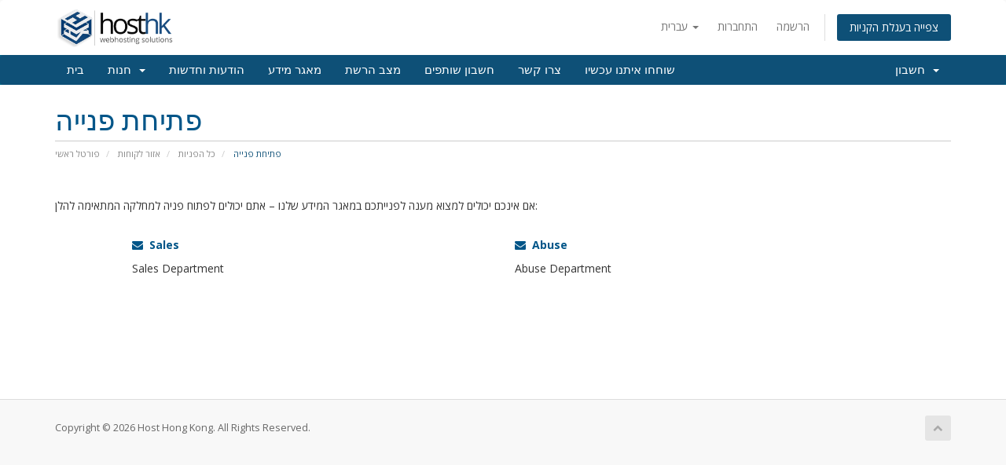

--- FILE ---
content_type: text/html; charset=utf-8
request_url: https://hosthongkong.net/billing/submitticket.php?language=hebrew
body_size: 4047
content:
<!DOCTYPE html>
<html lang="en">
<head>
    <meta charset="utf-8" />
    <meta http-equiv="X-UA-Compatible" content="IE=edge">
    <meta name="viewport" content="width=device-width, initial-scale=1">
    <title>פתיחת פנייה - Host Hong Kong</title>

    <!-- Styling -->
<link href="//fonts.googleapis.com/css?family=Open+Sans:300,400,600|Raleway:400,700" rel="stylesheet">
<link href="/billing/templates/six/css/all.min.css?v=6a950a" rel="stylesheet">
<link href="/billing/templates/six/css/custom.css" rel="stylesheet">

<!-- HTML5 Shim and Respond.js IE8 support of HTML5 elements and media queries -->
<!-- WARNING: Respond.js doesn't work if you view the page via file:// -->
<!--[if lt IE 9]>
  <script src="https://oss.maxcdn.com/libs/html5shiv/3.7.0/html5shiv.js"></script>
  <script src="https://oss.maxcdn.com/libs/respond.js/1.4.2/respond.min.js"></script>
<![endif]-->

<script type="text/javascript">
    var csrfToken = '9ddf4a29aa630a5bc52c52c637f0264cf6985322',
        markdownGuide = 'עורך הטקסט',
        locale = 'en',
        saved = 'נשמר',
        saving = 'שמירה אוטומטית',
        whmcsBaseUrl = "/billing";
</script>
<script src="/billing/templates/six/js/scripts.min.js?v=6a950a"></script>



    <!-- stardevelop.com Live Help International Copyright - All Rights Reserved //-->
<!--  BEGIN stardevelop.com Live Help Messenger Code - Copyright - NOT PERMITTED TO MODIFY COPYRIGHT LINE / LINK //-->
<script type="text/javascript">
<!--
	var LiveHelpSettings = {};
	LiveHelpSettings.server = 'www.hosthongkong.net/billing/modules/';
	LiveHelpSettings.embedded = true;
	LiveHelpSettings.locale = 'en';
	LiveHelpSettings.plugin = 'WHMCS';
	LiveHelpSettings.name = '';
	LiveHelpSettings.custom = '';
	LiveHelpSettings.email = '';
	(function(d, $, undefined) {
		$(window).ready(function() {
			LiveHelpSettings.server = LiveHelpSettings.server.replace(/[a-z][a-z0-9+\-.]*:\/\/|\/livehelp\/*(\/|[a-z0-9\-._~%!$&'()*+,;=:@\/]*(?![a-z0-9\-._~%!$&'()*+,;=:@]))|\/*$/g, '');
			var LiveHelp = document.createElement('script'); LiveHelp.type = 'text/javascript'; LiveHelp.async = true;
			LiveHelp.src = ('https:' == document.location.protocol ? 'https://' : 'http://') + LiveHelpSettings.server + '/livehelp/scripts/jquery.livehelp.js';
			var s = document.getElementsByTagName('script')[0];
			s.parentNode.insertBefore(LiveHelp, s);
		});
	})(document, jQuery);
-->
</script>
<!--  END stardevelop.com Live Help Messenger Code - Copyright - NOT PERMITTED TO MODIFY COPYRIGHT LINE / LINK //-->


</head>
<body data-phone-cc-input="">



<section id="header">
    <div class="container">
        <ul class="top-nav">
                            <li>
                    <a href="#" class="choose-language" data-toggle="popover" id="languageChooser">
                        עברית
                        <b class="caret"></b>
                    </a>
                    <div id="languageChooserContent" class="hidden">
                        <ul>
                                                            <li>
                                    <a href="/billing/submitticket.php?language=arabic">العربية</a>
                                </li>
                                                            <li>
                                    <a href="/billing/submitticket.php?language=azerbaijani">Azerbaijani</a>
                                </li>
                                                            <li>
                                    <a href="/billing/submitticket.php?language=catalan">Català</a>
                                </li>
                                                            <li>
                                    <a href="/billing/submitticket.php?language=chinese">中文</a>
                                </li>
                                                            <li>
                                    <a href="/billing/submitticket.php?language=croatian">Hrvatski</a>
                                </li>
                                                            <li>
                                    <a href="/billing/submitticket.php?language=czech">Čeština</a>
                                </li>
                                                            <li>
                                    <a href="/billing/submitticket.php?language=danish">Dansk</a>
                                </li>
                                                            <li>
                                    <a href="/billing/submitticket.php?language=dutch">Nederlands</a>
                                </li>
                                                            <li>
                                    <a href="/billing/submitticket.php?language=english">English</a>
                                </li>
                                                            <li>
                                    <a href="/billing/submitticket.php?language=estonian">Estonian</a>
                                </li>
                                                            <li>
                                    <a href="/billing/submitticket.php?language=farsi">Persian</a>
                                </li>
                                                            <li>
                                    <a href="/billing/submitticket.php?language=french">Français</a>
                                </li>
                                                            <li>
                                    <a href="/billing/submitticket.php?language=german">Deutsch</a>
                                </li>
                                                            <li>
                                    <a href="/billing/submitticket.php?language=hebrew">עברית</a>
                                </li>
                                                            <li>
                                    <a href="/billing/submitticket.php?language=hungarian">Magyar</a>
                                </li>
                                                            <li>
                                    <a href="/billing/submitticket.php?language=italian">Italiano</a>
                                </li>
                                                            <li>
                                    <a href="/billing/submitticket.php?language=macedonian">Macedonian</a>
                                </li>
                                                            <li>
                                    <a href="/billing/submitticket.php?language=norwegian">Norwegian</a>
                                </li>
                                                            <li>
                                    <a href="/billing/submitticket.php?language=portuguese-br">Português</a>
                                </li>
                                                            <li>
                                    <a href="/billing/submitticket.php?language=portuguese-pt">Português</a>
                                </li>
                                                            <li>
                                    <a href="/billing/submitticket.php?language=romanian">Română</a>
                                </li>
                                                            <li>
                                    <a href="/billing/submitticket.php?language=russian">Русский</a>
                                </li>
                                                            <li>
                                    <a href="/billing/submitticket.php?language=spanish">Español</a>
                                </li>
                                                            <li>
                                    <a href="/billing/submitticket.php?language=swedish">Svenska</a>
                                </li>
                                                            <li>
                                    <a href="/billing/submitticket.php?language=turkish">Türkçe</a>
                                </li>
                                                            <li>
                                    <a href="/billing/submitticket.php?language=ukranian">Українська</a>
                                </li>
                                                    </ul>
                    </div>
                </li>
                                        <li>
                    <a href="/billing/clientarea.php">התחברות</a>
                </li>
                                    <li>
                        <a href="/billing/register.php">הרשמה</a>
                    </li>
                                <li class="primary-action">
                    <a href="/billing/cart.php?a=view" class="btn">
                        צפייה בעגלת הקניות
                    </a>
                </li>
                                </ul>

                    <a href="/billing/index.php" class="logo"><img src="/billing/assets/img/logo.png" alt="Host Hong Kong"></a>
        
    </div>
</section>

<section id="main-menu">

    <nav id="nav" class="navbar navbar-default navbar-main" role="navigation">
        <div class="container">
            <!-- Brand and toggle get grouped for better mobile display -->
            <div class="navbar-header">
                <button type="button" class="navbar-toggle" data-toggle="collapse" data-target="#primary-nav">
                    <span class="sr-only">Toggle navigation</span>
                    <span class="icon-bar"></span>
                    <span class="icon-bar"></span>
                    <span class="icon-bar"></span>
                </button>
            </div>

            <!-- Collect the nav links, forms, and other content for toggling -->
            <div class="collapse navbar-collapse" id="primary-nav">

                <ul class="nav navbar-nav">

                        <li menuItemName="Home" class="" id="Primary_Navbar-Home">
        <a href="/billing/index.php">
                        בית
                                </a>
            </li>
    <li menuItemName="Store" class="dropdown" id="Primary_Navbar-Store">
        <a class="dropdown-toggle" data-toggle="dropdown" href="#">
                        חנות
                        &nbsp;<b class="caret"></b>        </a>
                    <ul class="dropdown-menu">
                            <li menuItemName="Browse Products Services" id="Primary_Navbar-Store-Browse_Products_Services">
                    <a href="/billing/cart.php">
                                                כל המוצרים
                                            </a>
                </li>
                            <li menuItemName="Shop Divider 1" class="nav-divider" id="Primary_Navbar-Store-Shop_Divider_1">
                    <a href="">
                                                -----
                                            </a>
                </li>
                            <li menuItemName="H.K. Shared Hosting (Direct Admin)" id="Primary_Navbar-Store-H.K._Shared_Hosting_(Direct_Admin)">
                    <a href="/billing/cart.php?gid=1">
                                                H.K. Shared Hosting (Direct Admin)
                                            </a>
                </li>
                            <li menuItemName="H.K. Reseller (Direct Admin)" id="Primary_Navbar-Store-H.K._Reseller_(Direct_Admin)">
                    <a href="/billing/cart.php?gid=2">
                                                H.K. Reseller (Direct Admin)
                                            </a>
                </li>
                            <li menuItemName="H.K. KVM VPS" id="Primary_Navbar-Store-H.K._KVM_VPS">
                    <a href="/billing/cart.php?gid=19">
                                                H.K. KVM VPS
                                            </a>
                </li>
                            <li menuItemName="H.K. Dedicated Servers" id="Primary_Navbar-Store-H.K._Dedicated_Servers">
                    <a href="/billing/cart.php?gid=4">
                                                H.K. Dedicated Servers
                                            </a>
                </li>
                            <li menuItemName="H.K. Colocation" id="Primary_Navbar-Store-H.K._Colocation">
                    <a href="/billing/cart.php?gid=5">
                                                H.K. Colocation
                                            </a>
                </li>
                            <li menuItemName="Register a New Domain" id="Primary_Navbar-Store-Register_a_New_Domain">
                    <a href="/billing/cart.php?a=add&domain=register">
                                                רישום דומיין חדש
                                            </a>
                </li>
                            <li menuItemName="Transfer a Domain to Us" id="Primary_Navbar-Store-Transfer_a_Domain_to_Us">
                    <a href="/billing/cart.php?a=add&domain=transfer">
                                                העברת דומיין אלינו
                                            </a>
                </li>
                        </ul>
            </li>
    <li menuItemName="Announcements" class="" id="Primary_Navbar-Announcements">
        <a href="/billing/index.php?rp=/announcements">
                        הודעות וחדשות
                                </a>
            </li>
    <li menuItemName="Knowledgebase" class="" id="Primary_Navbar-Knowledgebase">
        <a href="/billing/index.php?rp=/knowledgebase">
                        מאגר מידע
                                </a>
            </li>
    <li menuItemName="Network Status" class="" id="Primary_Navbar-Network_Status">
        <a href="/billing/serverstatus.php">
                        מצב הרשת
                                </a>
            </li>
    <li menuItemName="Affiliates" class="" id="Primary_Navbar-Affiliates">
        <a href="/billing/affiliates.php">
                        חשבון שותפים
                                </a>
            </li>
    <li menuItemName="Contact Us" class="" id="Primary_Navbar-Contact_Us">
        <a href="/billing/contact.php">
                        צרו קשר
                                </a>
            </li>
    <li menuItemName="Live-Help-Button" class=" LiveHelpButton" id="Primary_Navbar-Live-Help-Button">
        <a href="/billing/#">
                        שוחחו איתנו עכשיו
                                </a>
            </li>


                </ul>

                <ul class="nav navbar-nav navbar-right">

                        <li menuItemName="Account" class="dropdown" id="Secondary_Navbar-Account">
        <a class="dropdown-toggle" data-toggle="dropdown" href="#">
                        חשבון
                        &nbsp;<b class="caret"></b>        </a>
                    <ul class="dropdown-menu">
                            <li menuItemName="Login" id="Secondary_Navbar-Account-Login">
                    <a href="/billing/clientarea.php">
                                                התחברות
                                            </a>
                </li>
                            <li menuItemName="Register" id="Secondary_Navbar-Account-Register">
                    <a href="/billing/register.php">
                                                הרשמה
                                            </a>
                </li>
                            <li menuItemName="Divider" class="nav-divider" id="Secondary_Navbar-Account-Divider">
                    <a href="">
                                                -----
                                            </a>
                </li>
                            <li menuItemName="Forgot Password?" id="Secondary_Navbar-Account-Forgot_Password?">
                    <a href="/billing/pwreset.php">
                                                איפוס סיסמה
                                            </a>
                </li>
                        </ul>
            </li>


                </ul>

            </div><!-- /.navbar-collapse -->
        </div>
    </nav>

</section>




<section id="main-body">
    <div class="container">
        <div class="row">

                <!-- Container for main page display content -->
        <div class="col-xs-12 main-content">
                            <div class="header-lined">
    <h1>פתיחת פנייה</h1>
    <ol class="breadcrumb">
            <li>
            <a href="index.php">            פורטל ראשי
            </a>        </li>
            <li>
            <a href="clientarea.php">            אזור לקוחות
            </a>        </li>
            <li>
            <a href="supporttickets.php">            כל הפניות
            </a>        </li>
            <li class="active">
                        פתיחת פנייה
                    </li>
    </ol>
</div>

            


<br />

<p>אם אינכם יכולים למצוא מענה לפנייתכם במאגר המידע שלנו – אתם יכולים לפתוח פניה למחלקה המתאימה להלן:</p>

<br />

<div class="row">
    <div class="col-sm-10 col-sm-offset-1">
        <div class="row">
                            <div class="col-md-6 margin-bottom">
                    <p>
                        <strong>
                            <a href="/billing/submitticket.php?step=2&amp;deptid=2">
                                <i class="fa fa-envelope"></i>
                                &nbsp;Sales
                            </a>
                        </strong>
                    </p>
                                            <p>Sales Department</p>
                                    </div>
                                            <div class="col-md-6 margin-bottom">
                    <p>
                        <strong>
                            <a href="/billing/submitticket.php?step=2&amp;deptid=3">
                                <i class="fa fa-envelope"></i>
                                &nbsp;Abuse
                            </a>
                        </strong>
                    </p>
                                            <p>Abuse Department</p>
                                    </div>
                                    <div class="clearfix"></div>
                                    </div>
    </div>
</div>




                </div><!-- /.main-content -->
                            <div class="clearfix"></div>
        </div>
    </div>
</section>

<section id="footer">
    <div class="container">
        <a href="#" class="back-to-top"><i class="fa fa-chevron-up"></i></a>
        <p>Copyright &copy; 2026 Host Hong Kong. All Rights Reserved.</p>
    </div>
</section>

<div class="modal system-modal fade" id="modalAjax" tabindex="-1" role="dialog" aria-hidden="true">
    <div class="modal-dialog">
        <div class="modal-content panel panel-primary">
            <div class="modal-header panel-heading">
                <button type="button" class="close" data-dismiss="modal">
                    <span aria-hidden="true">&times;</span>
                    <span class="sr-only">Close</span>
                </button>
                <h4 class="modal-title">Title</h4>
            </div>
            <div class="modal-body panel-body">
                Loading...
            </div>
            <div class="modal-footer panel-footer">
                <div class="pull-left loader">
                    <i class="fa fa-circle-o-notch fa-spin"></i> Loading...
                </div>
                <button type="button" class="btn btn-default" data-dismiss="modal">
                    Close
                </button>
                <button type="button" class="btn btn-primary modal-submit">
                    Submit
                </button>
            </div>
        </div>
    </div>
</div>



</body>
</html>


--- FILE ---
content_type: text/javascript; charset=utf-8
request_url: https://www.hosthongkong.net/billing/modules/livehelp/include/settings.php?callback=jQuery112407829862503857978_1769493640958&JSON=&LANGUAGE=en&_=1769493640959
body_size: 1289
content:
jQuery112407829862503857978_1769493640958({"popupSize":{"width":625,"height":435},"initiateAlign":{"x":"right","y":"bottom"},"currentStatus":"Offline","offlineRedirect":"","offlineEmail":-1,"autoload":0,"smilies":-1,"departments":[],"locale":"en","language":{"welcome":"Welcome to Live Help! Please continue to start chatting.","enterguestdetails":"Please enter your details below to continue.","says":"says","pushedurl":"You have been PUSHed a URL","opennewwindow":"to open a new window.","sentfile":"You have been sent a file.","startdownloading":"Start Downloading","disconnecttitle":"Are you sure that you wish to disconnect from Live Chat?","disconnectdescription":"Disconnecting from Live Chat will close the current chat session.  You can request a new chat from the Online \/ Offline chat button if you have further questions at a later time.","thankyoupatience":"Thank you for your patience when waiting for Live Help, we apologize for any delays that you may experience.","emailchat":"Email Chat","togglesound":"Toggle Sound","feedback":"Feedback","disconnect":"Disconnect","collapse":"Collapse","expand":"Expand","invalidemail":"Invalid Email Address.","name":"Name","email":"Email","department":"Department","question":"Question","send":"Send","enteryourmessage":"Enter your message","switchpopupwindow":"Switch to Popup Window","initiatechatquestion":"Do you have any questions that I can help you with?","rateyourexperience":"Please rate your customer service experience","copyright":"Copyright &copy; 2026 <a href=\"http:\/\/livehelp.stardevelop.com\" target=\"_blank\" class=\"normlink\">Live Chat Software<\/a> All Rights Reserved","thankyoumessagesent":"Thank you, message sent!","cancel":"Cancel","pleasewait":"Please wait","telephonecallshortly":"You will receive a telephone call shortly.","telephonethankyoupatience":"Thank you for your patience.","connect":"Connect","connecting":"Connecting","closechat":"Close Chat","chatsessionblocked":"Your chat session has been blocked by the customer representative.","accessdenied":"Access Denied","blockedchatsession":"Blocked Chat Session","istyping":"is typing","online":"Online","offline":"Offline","brb":"Be Right Back","away":"Away"},"session":"","user":"","email":"","department":"","visitorTracking":-1,"requireGuestDetails":0,"loginDetails":-1,"loginEmail":-1,"loginQuestion":0,"initiate":0,"embeddedinitiate":{"id":0,"name":" ","department":null},"templates":["default"],"blocked":0,"rtl":false})

--- FILE ---
content_type: application/javascript
request_url: https://www.hosthongkong.net/billing/modules/livehelp/scripts/jquery.livehelp.js
body_size: 70866
content:
/*! Third Party jQuery Plugins Licensed under MIT or LGPL - Licenses: /livehelp/scripts/LICENSES.TXT */

/*
 * jQuery JSON Plugin
 * version: 2.3 (2011-09-17)
 *
 * This document is licensed as free software under the terms of the
 * MIT License: http://www.opensource.org/licenses/mit-license.php
 *
 * Brantley Harris wrote this plugin. It is based somewhat on the JSON.org
 * website's http://www.json.org/json2.js, which proclaims:
 * "NO WARRANTY EXPRESSED OR IMPLIED. USE AT YOUR OWN RISK.", a sentiment that
 * I uphold.
 *
 * It is also influenced heavily by MochiKit's serializeJSON, which is
 * copyrighted 2005 by Bob Ippolito.
 */

(function ($) {

	var	escapeable = /["\\\x00-\x1f\x7f-\x9f]/g,
		meta = {
			'\b': '\\b',
			'\t': '\\t',
			'\n': '\\n',
			'\f': '\\f',
			'\r': '\\r',
			'"' : '\\"',
			'\\': '\\\\'
		};

	/*
	 * jQuery.toJSON
	 * Converts the given argument into a JSON respresentation.
	 *
	 * @param o {Mixed} The json-serializble *thing* to be converted
	 *
	 * If an object has a toJSON prototype, that will be used to get the representation.
	 * Non-integer/string keys are skipped in the object, as are keys that point to a
	 * function.
	 *
	 */
	$.toJSON = typeof JSON === 'object' && JSON.stringify
		? JSON.stringify
		: function( o ) {

		if ( o === null ) {
			return 'null';
		}

		var type = typeof o;

		if ( type === 'undefined' ) {
			return undefined;
		}
		if ( type === 'number' || type === 'boolean' ) {
			return '' + o;
		}
		if ( type === 'string') {
			return $.quoteString( o );
		}
		if ( type === 'object' ) {
			if ( typeof o.toJSON === 'function' ) {
				return $.toJSON( o.toJSON() );
			}
			if ( o.constructor === Date ) {
				var	month = o.getUTCMonth() + 1,
					day = o.getUTCDate(),
					year = o.getUTCFullYear(),
					hours = o.getUTCHours(),
					minutes = o.getUTCMinutes(),
					seconds = o.getUTCSeconds(),
					milli = o.getUTCMilliseconds();

				if ( month < 10 ) {
					month = '0' + month;
				}
				if ( day < 10 ) {
					day = '0' + day;
				}
				if ( hours < 10 ) {
					hours = '0' + hours;
				}
				if ( minutes < 10 ) {
					minutes = '0' + minutes;
				}
				if ( seconds < 10 ) {
					seconds = '0' + seconds;
				}
				if ( milli < 100 ) {
					milli = '0' + milli;
				}
				if ( milli < 10 ) {
					milli = '0' + milli;
				}
				return '"' + year + '-' + month + '-' + day + 'T' +
					hours + ':' + minutes + ':' + seconds +
					'.' + milli + 'Z"';
			}
			if ( o.constructor === Array ) {
				var ret = [];
				for ( var i = 0; i < o.length; i++ ) {
					ret.push( $.toJSON( o[i] ) || 'null' );
				}
				return '[' + ret.join(',') + ']';
			}
			var	name,
				val,
				pairs = [];
			for ( var k in o ) {
				type = typeof k;
				if ( type === 'number' ) {
					name = '"' + k + '"';
				} else if (type === 'string') {
					name = $.quoteString(k);
				} else {
					// Keys must be numerical or string. Skip others
					continue;
				}
				type = typeof o[k];

				if ( type === 'function' || type === 'undefined' ) {
					// Invalid values like these return undefined
					// from toJSON, however those object members
					// shouldn't be included in the JSON string at all.
					continue;
				}
				val = $.toJSON( o[k] );
				pairs.push( name + ':' + val );
			}
			return '{' + pairs.join( ',' ) + '}';
		}
	};

	/*
	 * jQuery.evalJSON
	 * Evaluates a given piece of json source.
	 *
	 * @param src {String}
	 */
	$.evalJSON = typeof JSON === 'object' && JSON.parse
		? JSON.parse
		: function( src ) {
		return (new Function('return ' + src))();
	};

	/*
	 * jQuery.secureEvalJSON
	 * Evals JSON in a way that is *more* secure.
	 *
	 * @param src {String}
	 */
	$.secureEvalJSON = typeof JSON === 'object' && JSON.parse
		? JSON.parse
		: function( src ) {

		var filtered = 
			src
			.replace( /\\["\\\/bfnrtu]/g, '@' )
			.replace( /"[^"\\\n\r]*"|true|false|null|-?\d+(?:\.\d*)?(?:[eE][+\-]?\d+)?/g, ']')
			.replace( /(?:^|:|,)(?:\s*\[)+/g, '');

		if ( /^[\],:{}\s]*$/.test( filtered ) ) {
			return (new Function('return ' + src))();
		} else {
			throw new SyntaxError( 'Error parsing JSON, source is not valid.' );
		}
	};

	/*
	 * jQuery.quoteString
	 * Returns a string-repr of a string, escaping quotes intelligently.
	 * Mostly a support function for toJSON.
	 * Examples:
	 * >>> jQuery.quoteString('apple')
	 * "apple"
	 *
	 * >>> jQuery.quoteString('"Where are we going?", she asked.')
	 * "\"Where are we going?\", she asked."
	 */
	$.quoteString = function( string ) {
		if ( string.match( escapeable ) ) {
			return '"' + string.replace( escapeable, function( a ) {
				var c = meta[a];
				if ( typeof c === 'string' ) {
					return c;
				}
				c = a.charCodeAt();
				return '\\u00' + Math.floor(c / 16).toString(16) + (c % 16).toString(16);
			}) + '"';
		}
		return '"' + string + '"';
	};

})( jQuery );

/*
 * jQuery JSONP Core Plugin 2.4.0 (2012-08-21)
 *
 * https://github.com/jaubourg/jquery-jsonp
 *
 * Copyright (c) 2012 Julian Aubourg
 *
 * This document is licensed as free software under the terms of the
 * MIT License: http://www.opensource.org/licenses/mit-license.php
 */
( function( $ ) {

	// ###################### UTILITIES ##

	// Noop
	function noop() {
	}

	// Generic callback
	function genericCallback( data ) {
		lastValue = [ data ];
	}

	// Call if defined
	function callIfDefined( method , object , parameters ) {
		return method && method.apply( object.context || object , parameters );
	}

	// Give joining character given url
	function qMarkOrAmp( url ) {
		return /\?/ .test( url ) ? "&" : "?";
	}

	var // String constants (for better minification)
		STR_ASYNC = "async",
		STR_CHARSET = "charset",
		STR_EMPTY = "",
		STR_ERROR = "error",
		STR_INSERT_BEFORE = "insertBefore",
		STR_JQUERY_JSONP = "_jqjsp",
		STR_ON = "on",
		STR_ON_CLICK = STR_ON + "click",
		STR_ON_ERROR = STR_ON + STR_ERROR,
		STR_ON_LOAD = STR_ON + "load",
		STR_ON_READY_STATE_CHANGE = STR_ON + "readystatechange",
		STR_READY_STATE = "readyState",
		STR_REMOVE_CHILD = "removeChild",
		STR_SCRIPT_TAG = "<script>",
		STR_SUCCESS = "success",
		STR_TIMEOUT = "timeout",

		// Window
		win = window,
		// Deferred
		Deferred = $.Deferred,
		// Head element
		head = $( "head" )[ 0 ] || document.documentElement,
		// Page cache
		pageCache = {},
		// Counter
		count = 0,
		// Last returned value
		lastValue,

		// ###################### DEFAULT OPTIONS ##
		xOptionsDefaults = {
			//beforeSend: undefined,
			//cache: false,
			callback: STR_JQUERY_JSONP,
			//callbackParameter: undefined,
			//charset: undefined,
			//complete: undefined,
			//context: undefined,
			//data: "",
			//dataFilter: undefined,
			//error: undefined,
			//pageCache: false,
			//success: undefined,
			//timeout: 0,
			//traditional: false,
			url: location.href
		},

		// opera demands sniffing :/
		opera = win.opera,

		// IE < 10
		oldIE = !!$( "<div>" ).html( "<!--[if IE]><i><![endif]-->" ).find("i").length;

	// ###################### MAIN FUNCTION ##
	function jsonp( xOptions ) {

		// Build data with default
		xOptions = $.extend( {} , xOptionsDefaults , xOptions );

		// References to xOptions members (for better minification)
		var successCallback = xOptions.success,
			errorCallback = xOptions.error,
			completeCallback = xOptions.complete,
			dataFilter = xOptions.dataFilter,
			callbackParameter = xOptions.callbackParameter,
			successCallbackName = xOptions.callback,
			cacheFlag = xOptions.cache,
			pageCacheFlag = xOptions.pageCache,
			charset = xOptions.charset,
			url = xOptions.url,
			data = xOptions.data,
			timeout = xOptions.timeout,
			pageCached,

			// Abort/done flag
			done = 0,

			// Life-cycle functions
			cleanUp = noop,

			// Support vars
			supportOnload,
			supportOnreadystatechange,

			// Request execution vars
			firstChild,
			script,
			scriptAfter,
			timeoutTimer;

		// If we have Deferreds:
		// - substitute callbacks
		// - promote xOptions to a promise
		Deferred && Deferred(function( defer ) {
			defer.done( successCallback ).fail( errorCallback );
			successCallback = defer.resolve;
			errorCallback = defer.reject;
		}).promise( xOptions );

		// Create the abort method
		xOptions.abort = function() {
			!( done++ ) && cleanUp();
		};

		// Call beforeSend if provided (early abort if false returned)
		if ( callIfDefined( xOptions.beforeSend , xOptions , [ xOptions ] ) === !1 || done ) {
			return xOptions;
		}

		// Control entries
		url = url || STR_EMPTY;
		data = data ? ( (typeof data) == "string" ? data : $.param( data , xOptions.traditional ) ) : STR_EMPTY;

		// Build final url
		url += data ? ( qMarkOrAmp( url ) + data ) : STR_EMPTY;

		// Add callback parameter if provided as option
		callbackParameter && ( url += qMarkOrAmp( url ) + encodeURIComponent( callbackParameter ) + "=?" );

		// Add anticache parameter if needed
		!cacheFlag && !pageCacheFlag && ( url += qMarkOrAmp( url ) + "_" + ( new Date() ).getTime() + "=" );

		// Replace last ? by callback parameter
		url = url.replace( /=\?(&|$)/ , "=" + successCallbackName + "$1" );

		// Success notifier
		function notifySuccess( json ) {

			if ( !( done++ ) ) {

				cleanUp();
				// Pagecache if needed
				pageCacheFlag && ( pageCache [ url ] = { s: [ json ] } );
				// Apply the data filter if provided
				dataFilter && ( json = dataFilter.apply( xOptions , [ json ] ) );
				// Call success then complete
				callIfDefined( successCallback , xOptions , [ json , STR_SUCCESS, xOptions ] );
				callIfDefined( completeCallback , xOptions , [ xOptions , STR_SUCCESS ] );

			}
		}

		// Error notifier
		function notifyError( type ) {

			if ( !( done++ ) ) {

				// Clean up
				cleanUp();
				// If pure error (not timeout), cache if needed
				pageCacheFlag && type != STR_TIMEOUT && ( pageCache[ url ] = type );
				// Call error then complete
				callIfDefined( errorCallback , xOptions , [ xOptions , type ] );
				callIfDefined( completeCallback , xOptions , [ xOptions , type ] );

			}
		}

		// Check page cache
		if ( pageCacheFlag && ( pageCached = pageCache[ url ] ) ) {

			pageCached.s ? notifySuccess( pageCached.s[ 0 ] ) : notifyError( pageCached );

		} else {

			// Install the generic callback
			// (BEWARE: global namespace pollution ahoy)
			win[ successCallbackName ] = genericCallback;

			// Create the script tag
			script = $( STR_SCRIPT_TAG )[ 0 ];
			script.id = STR_JQUERY_JSONP + count++;

			// Set charset if provided
			if ( charset ) {
				script[ STR_CHARSET ] = charset;
			}

			opera && opera.version() < 11.60 ?
				// onerror is not supported: do not set as async and assume in-order execution.
				// Add a trailing script to emulate the event
				( ( scriptAfter = $( STR_SCRIPT_TAG )[ 0 ] ).text = "document.getElementById('" + script.id + "')." + STR_ON_ERROR + "()" )
			:
				// onerror is supported: set the script as async to avoid requests blocking each others
				( script[ STR_ASYNC ] = STR_ASYNC )

			;

			// Internet Explorer: event/htmlFor trick
			if ( oldIE ) {
				script.htmlFor = script.id;
				script.event = STR_ON_CLICK;
			}

			// Attached event handlers
			script[ STR_ON_LOAD ] = script[ STR_ON_ERROR ] = script[ STR_ON_READY_STATE_CHANGE ] = function ( result ) {

				// Test readyState if it exists
				if ( !script[ STR_READY_STATE ] || !/i/.test( script[ STR_READY_STATE ] ) ) {

					try {

						script[ STR_ON_CLICK ] && script[ STR_ON_CLICK ]();

					} catch( _ ) {}

					result = lastValue;
					lastValue = 0;
					result ? notifySuccess( result[ 0 ] ) : notifyError( STR_ERROR );

				}
			};

			// Set source
			script.src = url;

			// Re-declare cleanUp function
			cleanUp = function( i ) {
				timeoutTimer && clearTimeout( timeoutTimer );
				script[ STR_ON_READY_STATE_CHANGE ] = script[ STR_ON_LOAD ] = script[ STR_ON_ERROR ] = null;
				head[ STR_REMOVE_CHILD ]( script );
				scriptAfter && head[ STR_REMOVE_CHILD ]( scriptAfter );
			};

			// Append main script
			head[ STR_INSERT_BEFORE ]( script , ( firstChild = head.firstChild ) );

			// Append trailing script if needed
			scriptAfter && head[ STR_INSERT_BEFORE ]( scriptAfter , firstChild );

			// If a timeout is needed, install it
			timeoutTimer = timeout > 0 && setTimeout( function() {
				notifyError( STR_TIMEOUT );
			} , timeout );

		}

		return xOptions;
	}

	// ###################### SETUP FUNCTION ##
	jsonp.setup = function( xOptions ) {
		$.extend( xOptionsDefaults , xOptions );
	};

	// ###################### INSTALL in jQuery ##
	$.jsonp = jsonp;

} )( jQuery );

/*
 * Crypto-JS v2.5.3
 * http://code.google.com/p/crypto-js/
 * (c) 2009-2012 by Jeff Mott. All rights reserved.
 * http://code.google.com/p/crypto-js/wiki/License
 */
(typeof Crypto=="undefined"||!Crypto.util)&&function(){var e=window.Crypto={},k=e.util={rotl:function(b,c){return b<<c|b>>>32-c},rotr:function(b,c){return b<<32-c|b>>>c},endian:function(b){if(b.constructor==Number)return k.rotl(b,8)&16711935|k.rotl(b,24)&4278255360;for(var c=0;c<b.length;c++)b[c]=k.endian(b[c]);return b},randomBytes:function(b){for(var c=[];b>0;b--)c.push(Math.floor(Math.random()*256));return c},bytesToWords:function(b){for(var c=[],a=0,i=0;a<b.length;a++,i+=8)c[i>>>5]|=(b[a]&255)<<
24-i%32;return c},wordsToBytes:function(b){for(var c=[],a=0;a<b.length*32;a+=8)c.push(b[a>>>5]>>>24-a%32&255);return c},bytesToHex:function(b){for(var c=[],a=0;a<b.length;a++)c.push((b[a]>>>4).toString(16)),c.push((b[a]&15).toString(16));return c.join("")},hexToBytes:function(b){for(var c=[],a=0;a<b.length;a+=2)c.push(parseInt(b.substr(a,2),16));return c},bytesToBase64:function(b){if(typeof btoa=="function")return btoa(d.bytesToString(b));for(var c=[],a=0;a<b.length;a+=3)for(var i=b[a]<<16|b[a+1]<<
8|b[a+2],l=0;l<4;l++)a*8+l*6<=b.length*8?c.push("ABCDEFGHIJKLMNOPQRSTUVWXYZabcdefghijklmnopqrstuvwxyz0123456789+/".charAt(i>>>6*(3-l)&63)):c.push("=");return c.join("")},base64ToBytes:function(b){if(typeof atob=="function")return d.stringToBytes(atob(b));for(var b=b.replace(/[^A-Z0-9+\/]/ig,""),c=[],a=0,i=0;a<b.length;i=++a%4)i!=0&&c.push(("ABCDEFGHIJKLMNOPQRSTUVWXYZabcdefghijklmnopqrstuvwxyz0123456789+/".indexOf(b.charAt(a-1))&Math.pow(2,-2*i+8)-1)<<i*2|"ABCDEFGHIJKLMNOPQRSTUVWXYZabcdefghijklmnopqrstuvwxyz0123456789+/".indexOf(b.charAt(a))>>>
6-i*2);return c}},e=e.charenc={};e.UTF8={stringToBytes:function(b){return d.stringToBytes(unescape(encodeURIComponent(b)))},bytesToString:function(b){return decodeURIComponent(escape(d.bytesToString(b)))}};var d=e.Binary={stringToBytes:function(b){for(var c=[],a=0;a<b.length;a++)c.push(b.charCodeAt(a)&255);return c},bytesToString:function(b){for(var c=[],a=0;a<b.length;a++)c.push(String.fromCharCode(b[a]));return c.join("")}}}();
(function(){var e=Crypto,k=e.util,d=e.charenc,b=d.UTF8,c=d.Binary,a=e.SHA1=function(b,l){var f=k.wordsToBytes(a._sha1(b));return l&&l.asBytes?f:l&&l.asString?c.bytesToString(f):k.bytesToHex(f)};a._sha1=function(a){a.constructor==String&&(a=b.stringToBytes(a));var c=k.bytesToWords(a),f=a.length*8,a=[],e=1732584193,g=-271733879,d=-1732584194,j=271733878,m=-1009589776;c[f>>5]|=128<<24-f%32;c[(f+64>>>9<<4)+15]=f;for(f=0;f<c.length;f+=16){for(var p=e,q=g,r=d,s=j,t=m,h=0;h<80;h++){if(h<16)a[h]=c[f+h];else{var n=
a[h-3]^a[h-8]^a[h-14]^a[h-16];a[h]=n<<1|n>>>31}n=(e<<5|e>>>27)+m+(a[h]>>>0)+(h<20?(g&d|~g&j)+1518500249:h<40?(g^d^j)+1859775393:h<60?(g&d|g&j|d&j)-1894007588:(g^d^j)-899497514);m=j;j=d;d=g<<30|g>>>2;g=e;e=n}e+=p;g+=q;d+=r;j+=s;m+=t}return[e,g,d,j,m]};a._blocksize=16;a._digestsize=20})();
(function(){var e=Crypto,k=e.util,d=e.charenc,b=d.UTF8,c=d.Binary;e.HMAC=function(a,e,d,f){e.constructor==String&&(e=b.stringToBytes(e));d.constructor==String&&(d=b.stringToBytes(d));d.length>a._blocksize*4&&(d=a(d,{asBytes:!0}));for(var o=d.slice(0),d=d.slice(0),g=0;g<a._blocksize*4;g++)o[g]^=92,d[g]^=54;a=a(o.concat(a(d.concat(e),{asBytes:!0})),{asBytes:!0});return f&&f.asBytes?a:f&&f.asString?c.bytesToString(a):k.bytesToHex(a)}})();

/*
 * ----------------------------- JSTORAGE -------------------------------------
 * Simple local storage wrapper to save data on the browser side, supporting
 * all major browsers - IE6+, Firefox2+, Safari4+, Chrome4+ and Opera 10.5+
 *
 * Copyright (c) 2010 Andris Reinman, andris.reinman@gmail.com
 * Project homepage: www.jstorage.info
 *
 * Licensed under MIT-style license:
 *
 * Permission is hereby granted, free of charge, to any person obtaining a copy
 * of this software and associated documentation files (the "Software"), to deal
 * in the Software without restriction, including without limitation the rights
 * to use, copy, modify, merge, publish, distribute, sublicense, and/or sell
 * copies of the Software, and to permit persons to whom the Software is
 * furnished to do so, subject to the following conditions:
 *
 * THE SOFTWARE IS PROVIDED "AS IS", WITHOUT WARRANTY OF ANY KIND, EXPRESS OR
 * IMPLIED, INCLUDING BUT NOT LIMITED TO THE WARRANTIES OF MERCHANTABILITY,
 * FITNESS FOR A PARTICULAR PURPOSE AND NONINFRINGEMENT. IN NO EVENT SHALL THE
 * AUTHORS OR COPYRIGHT HOLDERS BE LIABLE FOR ANY CLAIM, DAMAGES OR OTHER
 * LIABILITY, WHETHER IN AN ACTION OF CONTRACT, TORT OR OTHERWISE, ARISING FROM,
 * OUT OF OR IN CONNECTION WITH THE SOFTWARE OR THE USE OR OTHER DEALINGS IN THE
 * SOFTWARE.
 */

/*
 * $.jStorage
 *
 * USAGE:
 *
 * jStorage requires Prototype, MooTools or jQuery! If jQuery is used, then
 * jQuery-JSON (http://code.google.com/p/jquery-json/) is also needed.
 * (jQuery-JSON needs to be loaded BEFORE jStorage!)
 *
 * Methods:
 *
 * -set(key, value)
 * $.jStorage.set(key, value) -> saves a value
 *
 * -get(key[, default])
 * value = $.jStorage.get(key [, default]) ->
 *    retrieves value if key exists, or default if it doesn't
 *
 * -deleteKey(key)
 * $.jStorage.deleteKey(key) -> removes a key from the storage
 *
 * -flush()
 * $.jStorage.flush() -> clears the cache
 *
 * -storageObj()
 * $.jStorage.storageObj() -> returns a read-ony copy of the actual storage
 *
 * -storageSize()
 * $.jStorage.storageSize() -> returns the size of the storage in bytes
 *
 * -index()
 * $.jStorage.index() -> returns the used keys as an array
 *
 * -storageAvailable()
 * $.jStorage.storageAvailable() -> returns true if storage is available
 *
 * -reInit()
 * $.jStorage.reInit() -> reloads the data from browser storage
 *
 * <value> can be any JSON-able value, including objects and arrays.
 *
 */

(function($){
	if(!$ || !($.toJSON || Object.toJSON || window.JSON)){
		throw new Error("jQuery, MooTools or Prototype needs to be loaded before jStorage!");
	}

	var
		/* This is the object, that holds the cached values */
		_storage = {},

		/* Actual browser storage (localStorage or globalStorage['domain']) */
		_storage_service = {jStorage:"{}"},

		/* DOM element for older IE versions, holds userData behavior */
		_storage_elm = null,

		/* How much space does the storage take */
		_storage_size = 0,

		/* function to encode objects to JSON strings */
		json_encode = $.toJSON || Object.toJSON || (window.JSON && (JSON.encode || JSON.stringify)),

		/* function to decode objects from JSON strings */
		json_decode = $.evalJSON || (window.JSON && (JSON.decode || JSON.parse)) || function(str){
			return String(str).evalJSON();
		},

		/* which backend is currently used */
		_backend = false,

		/* Next check for TTL */
		_ttl_timeout,

		/**
		 * XML encoding and decoding as XML nodes can't be JSON'ized
		 * XML nodes are encoded and decoded if the node is the value to be saved
		 * but not if it's as a property of another object
		 * Eg. -
		 *   $.jStorage.set("key", xmlNode);        // IS OK
		 *   $.jStorage.set("key", {xml: xmlNode}); // NOT OK
		 */
		_XMLService = {

			/**
			 * Validates a XML node to be XML
			 * based on jQuery.isXML function
			 */
			isXML: function(elm){
				var documentElement = (elm ? elm.ownerDocument || elm : 0).documentElement;
				return documentElement ? documentElement.nodeName !== "HTML" : false;
			},

			/**
			 * Encodes a XML node to string
			 * based on http://www.mercurytide.co.uk/news/article/issues-when-working-ajax/
			 */
			encode: function(xmlNode) {
				if(!this.isXML(xmlNode)){
					return false;
				}
				try{ // Mozilla, Webkit, Opera
					return new XMLSerializer().serializeToString(xmlNode);
				}catch(E1) {
					try {  // IE
						return xmlNode.xml;
					}catch(E2){}
				}
				return false;
			},

			/**
			 * Decodes a XML node from string
			 * loosely based on http://outwestmedia.com/jquery-plugins/xmldom/
			 */
			decode: function(xmlString){
				var dom_parser = ("DOMParser" in window && (new DOMParser()).parseFromString) ||
						(window.ActiveXObject && function(_xmlString) {
					var xml_doc = new ActiveXObject('Microsoft.XMLDOM');
					xml_doc.async = 'false';
					xml_doc.loadXML(_xmlString);
					return xml_doc;
				}),
				resultXML;
				if(!dom_parser){
					return false;
				}
				resultXML = dom_parser.call("DOMParser" in window && (new DOMParser()) || window, xmlString, 'text/xml');
				return this.isXML(resultXML)?resultXML:false;
			}
		};

	////////////////////////// PRIVATE METHODS ////////////////////////

	/**
	 * Initialization function. Detects if the browser supports DOM Storage
	 * or userData behavior and behaves accordingly.
	 * @returns undefined
	 */
	function _init(){
		/* Check if browser supports localStorage */
		var localStorageReallyWorks = false;
		if("localStorage" in window){
			try {
				window.localStorage.setItem('_tmptest', 'tmpval');
				localStorageReallyWorks = true;
				window.localStorage.removeItem('_tmptest');
			} catch(BogusQuotaExceededErrorOnIos5) {
				// Thanks be to iOS5 Private Browsing mode which throws
				// QUOTA_EXCEEDED_ERRROR DOM Exception 22.
			}
		}
		if(localStorageReallyWorks){
			try {
				if(window.localStorage) {
					_storage_service = window.localStorage;
					_backend = "localStorage";
				}
			} catch(E3) {/* Firefox fails when touching localStorage and cookies are disabled */}
		}
		/* Check if browser supports globalStorage */
		else if("globalStorage" in window){
			try {
				if(window.globalStorage) {
					_storage_service = window.globalStorage[window.location.hostname];
					_backend = "globalStorage";
				}
			} catch(E4) {/* Firefox fails when touching localStorage and cookies are disabled */}
		}
		/* Check if browser supports userData behavior */
		else {
			_storage_elm = document.createElement('link');
			if(_storage_elm.addBehavior){

				/* Use a DOM element to act as userData storage */
				_storage_elm.style.behavior = 'url(#default#userData)';

				/* userData element needs to be inserted into the DOM! */
				document.getElementsByTagName('head')[0].appendChild(_storage_elm);

				_storage_elm.load("jStorage");
				var data = "{}";
				try{
					data = _storage_elm.getAttribute("jStorage");
				}catch(E5){}
				_storage_service.jStorage = data;
				_backend = "userDataBehavior";
			}else{
				_storage_elm = null;
				return;
			}
		}

		_load_storage();

		// remove dead keys
		_handleTTL();
	}

	/**
	 * Loads the data from the storage based on the supported mechanism
	 * @returns undefined
	 */
	function _load_storage(){
		/* if jStorage string is retrieved, then decode it */
		if(_storage_service.jStorage){
			try{
				_storage = json_decode(String(_storage_service.jStorage));
			}catch(E6){_storage_service.jStorage = "{}";}
		}else{
			_storage_service.jStorage = "{}";
		}
		_storage_size = _storage_service.jStorage?String(_storage_service.jStorage).length:0;
	}

	/**
	 * This functions provides the "save" mechanism to store the jStorage object
	 * @returns undefined
	 */
	function _save(){
		try{
			_storage_service.jStorage = json_encode(_storage);
			// If userData is used as the storage engine, additional
			if(_storage_elm) {
				_storage_elm.setAttribute("jStorage",_storage_service.jStorage);
				_storage_elm.save("jStorage");
			}
			_storage_size = _storage_service.jStorage?String(_storage_service.jStorage).length:0;
		}catch(E7){/* probably cache is full, nothing is saved this way*/}
	}

	/**
	 * Function checks if a key is set and is string or numberic
	 */
	function _checkKey(key){
		if(!key || (typeof key != "string" && typeof key != "number")){
			throw new TypeError('Key name must be string or numeric');
		}
		if(key == "__jstorage_meta"){
			throw new TypeError('Reserved key name');
		}
		return true;
	}

	/**
	 * Removes expired keys
	 */
	function _handleTTL(){
		var curtime, i, TTL, nextExpire = Infinity, changed = false;

		clearTimeout(_ttl_timeout);

		if(!_storage.__jstorage_meta || typeof _storage.__jstorage_meta.TTL != "object"){
			// nothing to do here
			return;
		}

		curtime = +new Date();
		TTL = _storage.__jstorage_meta.TTL;
		for(i in TTL){
			if(TTL.hasOwnProperty(i)){
				if(TTL[i] <= curtime){
					delete TTL[i];
					delete _storage[i];
					changed = true;
				}else if(TTL[i] < nextExpire){
					nextExpire = TTL[i];
				}
			}
		}

		// set next check
		if(nextExpire != Infinity){
			_ttl_timeout = setTimeout(_handleTTL, nextExpire - curtime);
		}

		// save changes
		if(changed){
			_save();
		}
	}

	////////////////////////// PUBLIC INTERFACE /////////////////////////

	$.jStorage = {
		/* Version number */
		version: "0.1.6.1",

		/**
		 * Sets a key's value.
		 *
		 * @param {String} key - Key to set. If this value is not set or not
		 *              a string an exception is raised.
		 * @param value - Value to set. This can be any value that is JSON
		 *              compatible (Numbers, Strings, Objects etc.).
		 * @returns the used value
		 */
		set: function(key, value){
			_checkKey(key);
			if(_XMLService.isXML(value)){
				value = {_is_xml:true,xml:_XMLService.encode(value)};
			}else if(typeof value == "function"){
				value = null; // functions can't be saved!
			}else if(value && typeof value == "object"){
				// clone the object before saving to _storage tree
				value = json_decode(json_encode(value));
			}
			_storage[key] = value;
			_save();
			return value;
		},

		/**
		 * Looks up a key in cache
		 *
		 * @param {String} key - Key to look up.
		 * @param {mixed} def - Default value to return, if key didn't exist.
		 * @returns the key value, default value or <null>
		 */
		get: function(key, def){
			_checkKey(key);
			if(key in _storage){
				if(_storage[key] && typeof _storage[key] == "object" &&
						_storage[key]._is_xml &&
							_storage[key]._is_xml){
					return _XMLService.decode(_storage[key].xml);
				}else{
					return _storage[key];
				}
			}
			return typeof(def) == 'undefined' ? null : def;
		},

		/**
		 * Deletes a key from cache.
		 *
		 * @param {String} key - Key to delete.
		 * @returns true if key existed or false if it didn't
		 */
		deleteKey: function(key){
			_checkKey(key);
			if(key in _storage){
				delete _storage[key];
				// remove from TTL list
				if(_storage.__jstorage_meta &&
				  typeof _storage.__jstorage_meta.TTL == "object" &&
				  key in _storage.__jstorage_meta.TTL){
					delete _storage.__jstorage_meta.TTL[key];
				}
				_save();
				return true;
			}
			return false;
		},

		/**
		 * Sets a TTL for a key, or remove it if ttl value is 0 or below
		 *
		 * @param {String} key - key to set the TTL for
		 * @param {Number} ttl - TTL timeout in milliseconds
		 * @returns true if key existed or false if it didn't
		 */
		setTTL: function(key, ttl){
			var curtime = +new Date();
			_checkKey(key);
			ttl = Number(ttl) || 0;
			if(key in _storage){

				if(!_storage.__jstorage_meta){
					_storage.__jstorage_meta = {};
				}
				if(!_storage.__jstorage_meta.TTL){
					_storage.__jstorage_meta.TTL = {};
				}

				// Set TTL value for the key
				if(ttl>0){
					_storage.__jstorage_meta.TTL[key] = curtime + ttl;
				}else{
					delete _storage.__jstorage_meta.TTL[key];
				}

				_save();

				_handleTTL();
				return true;
			}
			return false;
		},

		/**
		 * Deletes everything in cache.
		 *
		 * @return true
		 */
		flush: function(){
			_storage = {};
			_save();
			return true;
		},

		/**
		 * Returns a read-only copy of _storage
		 *
		 * @returns Object
		*/
		storageObj: function(){
			function F() {}
			F.prototype = _storage;
			return new F();
		},

		/**
		 * Returns an index of all used keys as an array
		 * ['key1', 'key2',..'keyN']
		 *
		 * @returns Array
		*/
		index: function(){
			var index = [], i;
			for(i in _storage){
				if(_storage.hasOwnProperty(i) && i != "__jstorage_meta"){
					index.push(i);
				}
			}
			return index;
		},

		/**
		 * How much space in bytes does the storage take?
		 *
		 * @returns Number
		 */
		storageSize: function(){
			return _storage_size;
		},

		/**
		 * Which backend is currently in use?
		 *
		 * @returns String
		 */
		currentBackend: function(){
			return _backend;
		},

		/**
		 * Test if storage is available
		 *
		 * @returns Boolean
		 */
		storageAvailable: function(){
			return !!_backend;
		},

		/**
		 * Reloads the data from browser storage
		 *
		 * @returns undefined
		 */
		reInit: function(){
			var new_storage_elm, data;
			if(_storage_elm && _storage_elm.addBehavior){
				new_storage_elm = document.createElement('link');

				_storage_elm.parentNode.replaceChild(new_storage_elm, _storage_elm);
				_storage_elm = new_storage_elm;

				/* Use a DOM element to act as userData storage */
				_storage_elm.style.behavior = 'url(#default#userData)';

				/* userData element needs to be inserted into the DOM! */
				document.getElementsByTagName('head')[0].appendChild(_storage_elm);

				_storage_elm.load("jStorage");
				data = "{}";
				try{
					data = _storage_elm.getAttribute("jStorage");
				}catch(E5){}
				_storage_service.jStorage = data;
				_backend = "userDataBehavior";
			}

			_load_storage();
		}
	};

	// Initialize jStorage
	_init();

})(window.jQuery || window.$);

/*
 * Pulse plugin for jQuery 
 * ---
 * @author James Padolsey (http://james.padolsey.com)
 * @version 0.1
 * @updated 16-DEC-09
 * ---
 * Note: In order to animate color properties, you need
 * the color plugin from here: http://plugins.jquery.com/project/color
 * ---
 * @info http://james.padolsey.com/javascript/simple-pulse-plugin-for-jquery/
 */
jQuery.fn.pulse = function( prop, speed, times, easing, callback ) {
	
	if ( isNaN(times) ) {
		callback = easing;
		easing = times;
		times = 1;
	}
	
	var optall = jQuery.speed(speed, easing, callback),
		queue = optall.queue !== false,
		largest = 0;
		
	for (var p in prop) {
		largest = Math.max(prop[p].length, largest);
	}
	
	optall.times = optall.times || times;
	
	return this[queue?'queue':'each'](function(){
		
		var counts = {},
			opt = jQuery.extend({}, optall),
			self = jQuery(this);
			
		pulse();
		
		function pulse() {
			
			var propsSingle = {},
				doAnimate = false;
			
			for (var p in prop) {
				
				// Make sure counter is setup for current prop
				counts[p] = counts[p] || {runs:0,cur:-1};
				
				// Set "cur" to reflect new position in pulse array
				if ( counts[p].cur < prop[p].length - 1 ) {
					++counts[p].cur;
				} else {
					// Reset to beginning of pulse array
					counts[p].cur = 0;
					++counts[p].runs;
				}
				
				if ( prop[p].length === largest ) {
					doAnimate = opt.times > counts[p].runs;
				}
				
				propsSingle[p] = prop[p][counts[p].cur];
				
			}
			
			opt.complete = pulse;
			opt.queue = false;
			
			if (doAnimate) {
				self.animate(propsSingle, opt);
			} else {
				optall.complete.call(self[0]);
			}
			
		}
			
	});
	
};

/*! jQuery UI - v1.9.2 - 2013-01-10
* http://jqueryui.com
* Includes: jquery.ui.core.js, jquery.ui.effect.js, jquery.ui.effect-bounce.js, jquery.ui.effect-pulsate.js
* Copyright (c) 2013 jQuery Foundation and other contributors Licensed MIT */

(function( $, undefined ) {

var uuid = 0,
	runiqueId = /^ui-id-\d+$/;

// prevent duplicate loading
// this is only a problem because we proxy existing functions
// and we don't want to double proxy them
$.ui = $.ui || {};
if ( $.ui.version ) {
	return;
}

$.extend( $.ui, {
	version: "1.9.2",

	keyCode: {
		BACKSPACE: 8,
		COMMA: 188,
		DELETE: 46,
		DOWN: 40,
		END: 35,
		ENTER: 13,
		ESCAPE: 27,
		HOME: 36,
		LEFT: 37,
		NUMPAD_ADD: 107,
		NUMPAD_DECIMAL: 110,
		NUMPAD_DIVIDE: 111,
		NUMPAD_ENTER: 108,
		NUMPAD_MULTIPLY: 106,
		NUMPAD_SUBTRACT: 109,
		PAGE_DOWN: 34,
		PAGE_UP: 33,
		PERIOD: 190,
		RIGHT: 39,
		SPACE: 32,
		TAB: 9,
		UP: 38
	}
});

// plugins
$.fn.extend({
	_focus: $.fn.focus,
	focus: function( delay, fn ) {
		return typeof delay === "number" ?
			this.each(function() {
				var elem = this;
				setTimeout(function() {
					$( elem ).focus();
					if ( fn ) {
						fn.call( elem );
					}
				}, delay );
			}) :
			this._focus.apply( this, arguments );
	},

	scrollParent: function() {
		var scrollParent;
		if (($.ui.ie && (/(static|relative)/).test(this.css('position'))) || (/absolute/).test(this.css('position'))) {
			scrollParent = this.parents().filter(function() {
				return (/(relative|absolute|fixed)/).test($.css(this,'position')) && (/(auto|scroll)/).test($.css(this,'overflow')+$.css(this,'overflow-y')+$.css(this,'overflow-x'));
			}).eq(0);
		} else {
			scrollParent = this.parents().filter(function() {
				return (/(auto|scroll)/).test($.css(this,'overflow')+$.css(this,'overflow-y')+$.css(this,'overflow-x'));
			}).eq(0);
		}

		return (/fixed/).test(this.css('position')) || !scrollParent.length ? $(document) : scrollParent;
	},

	zIndex: function( zIndex ) {
		if ( zIndex !== undefined ) {
			return this.css( "zIndex", zIndex );
		}

		if ( this.length ) {
			var elem = $( this[ 0 ] ), position, value;
			while ( elem.length && elem[ 0 ] !== document ) {
				// Ignore z-index if position is set to a value where z-index is ignored by the browser
				// This makes behavior of this function consistent across browsers
				// WebKit always returns auto if the element is positioned
				position = elem.css( "position" );
				if ( position === "absolute" || position === "relative" || position === "fixed" ) {
					// IE returns 0 when zIndex is not specified
					// other browsers return a string
					// we ignore the case of nested elements with an explicit value of 0
					// <div style="z-index: -10;"><div style="z-index: 0;"></div></div>
					value = parseInt( elem.css( "zIndex" ), 10 );
					if ( !isNaN( value ) && value !== 0 ) {
						return value;
					}
				}
				elem = elem.parent();
			}
		}

		return 0;
	},

	uniqueId: function() {
		return this.each(function() {
			if ( !this.id ) {
				this.id = "ui-id-" + (++uuid);
			}
		});
	},

	removeUniqueId: function() {
		return this.each(function() {
			if ( runiqueId.test( this.id ) ) {
				$( this ).removeAttr( "id" );
			}
		});
	}
});

// selectors
function focusable( element, isTabIndexNotNaN ) {
	var map, mapName, img,
		nodeName = element.nodeName.toLowerCase();
	if ( "area" === nodeName ) {
		map = element.parentNode;
		mapName = map.name;
		if ( !element.href || !mapName || map.nodeName.toLowerCase() !== "map" ) {
			return false;
		}
		img = $( "img[usemap=#" + mapName + "]" )[0];
		return !!img && visible( img );
	}
	return ( /input|select|textarea|button|object/.test( nodeName ) ?
		!element.disabled :
		"a" === nodeName ?
			element.href || isTabIndexNotNaN :
			isTabIndexNotNaN) &&
		// the element and all of its ancestors must be visible
		visible( element );
}

function visible( element ) {
	return $.expr.filters.visible( element ) &&
		!$( element ).parents().andSelf().filter(function() {
			return $.css( this, "visibility" ) === "hidden";
		}).length;
}

$.extend( $.expr[ ":" ], {
	data: $.expr.createPseudo ?
		$.expr.createPseudo(function( dataName ) {
			return function( elem ) {
				return !!$.data( elem, dataName );
			};
		}) :
		// support: jQuery <1.8
		function( elem, i, match ) {
			return !!$.data( elem, match[ 3 ] );
		},

	focusable: function( element ) {
		return focusable( element, !isNaN( $.attr( element, "tabindex" ) ) );
	},

	tabbable: function( element ) {
		var tabIndex = $.attr( element, "tabindex" ),
			isTabIndexNaN = isNaN( tabIndex );
		return ( isTabIndexNaN || tabIndex >= 0 ) && focusable( element, !isTabIndexNaN );
	}
});

// support
$(function() {
	var body = document.body,
		div = body.appendChild( div = document.createElement( "div" ) );

	// access offsetHeight before setting the style to prevent a layout bug
	// in IE 9 which causes the element to continue to take up space even
	// after it is removed from the DOM (#8026)
	div.offsetHeight;

	$.extend( div.style, {
		minHeight: "100px",
		height: "auto",
		padding: 0,
		borderWidth: 0
	});

	$.support.minHeight = div.offsetHeight === 100;
	$.support.selectstart = "onselectstart" in div;

	// set display to none to avoid a layout bug in IE
	// http://dev.jquery.com/ticket/4014
	body.removeChild( div ).style.display = "none";
});

// support: jQuery <1.8
if ( !$( "<a>" ).outerWidth( 1 ).jquery ) {
	$.each( [ "Width", "Height" ], function( i, name ) {
		var side = name === "Width" ? [ "Left", "Right" ] : [ "Top", "Bottom" ],
			type = name.toLowerCase(),
			orig = {
				innerWidth: $.fn.innerWidth,
				innerHeight: $.fn.innerHeight,
				outerWidth: $.fn.outerWidth,
				outerHeight: $.fn.outerHeight
			};

		function reduce( elem, size, border, margin ) {
			$.each( side, function() {
				size -= parseFloat( $.css( elem, "padding" + this ) ) || 0;
				if ( border ) {
					size -= parseFloat( $.css( elem, "border" + this + "Width" ) ) || 0;
				}
				if ( margin ) {
					size -= parseFloat( $.css( elem, "margin" + this ) ) || 0;
				}
			});
			return size;
		}

		$.fn[ "inner" + name ] = function( size ) {
			if ( size === undefined ) {
				return orig[ "inner" + name ].call( this );
			}

			return this.each(function() {
				$( this ).css( type, reduce( this, size ) + "px" );
			});
		};

		$.fn[ "outer" + name] = function( size, margin ) {
			if ( typeof size !== "number" ) {
				return orig[ "outer" + name ].call( this, size );
			}

			return this.each(function() {
				$( this).css( type, reduce( this, size, true, margin ) + "px" );
			});
		};
	});
}

// support: jQuery 1.6.1, 1.6.2 (http://bugs.jquery.com/ticket/9413)
if ( $( "<a>" ).data( "a-b", "a" ).removeData( "a-b" ).data( "a-b" ) ) {
	$.fn.removeData = (function( removeData ) {
		return function( key ) {
			if ( arguments.length ) {
				return removeData.call( this, $.camelCase( key ) );
			} else {
				return removeData.call( this );
			}
		};
	})( $.fn.removeData );
}





// deprecated

(function() {
	var uaMatch = /msie ([\w.]+)/.exec( navigator.userAgent.toLowerCase() ) || [];
	$.ui.ie = uaMatch.length ? true : false;
	$.ui.ie6 = parseFloat( uaMatch[ 1 ], 10 ) === 6;
})();

$.fn.extend({
	disableSelection: function() {
		return this.bind( ( $.support.selectstart ? "selectstart" : "mousedown" ) +
			".ui-disableSelection", function( event ) {
				event.preventDefault();
			});
	},

	enableSelection: function() {
		return this.unbind( ".ui-disableSelection" );
	}
});

$.extend( $.ui, {
	// $.ui.plugin is deprecated.  Use the proxy pattern instead.
	plugin: {
		add: function( module, option, set ) {
			var i,
				proto = $.ui[ module ].prototype;
			for ( i in set ) {
				proto.plugins[ i ] = proto.plugins[ i ] || [];
				proto.plugins[ i ].push( [ option, set[ i ] ] );
			}
		},
		call: function( instance, name, args ) {
			var i,
				set = instance.plugins[ name ];
			if ( !set || !instance.element[ 0 ].parentNode || instance.element[ 0 ].parentNode.nodeType === 11 ) {
				return;
			}

			for ( i = 0; i < set.length; i++ ) {
				if ( instance.options[ set[ i ][ 0 ] ] ) {
					set[ i ][ 1 ].apply( instance.element, args );
				}
			}
		}
	},

	contains: $.contains,

	// only used by resizable
	hasScroll: function( el, a ) {

		//If overflow is hidden, the element might have extra content, but the user wants to hide it
		if ( $( el ).css( "overflow" ) === "hidden") {
			return false;
		}

		var scroll = ( a && a === "left" ) ? "scrollLeft" : "scrollTop",
			has = false;

		if ( el[ scroll ] > 0 ) {
			return true;
		}

		// TODO: determine which cases actually cause this to happen
		// if the element doesn't have the scroll set, see if it's possible to
		// set the scroll
		el[ scroll ] = 1;
		has = ( el[ scroll ] > 0 );
		el[ scroll ] = 0;
		return has;
	},

	// these are odd functions, fix the API or move into individual plugins
	isOverAxis: function( x, reference, size ) {
		//Determines when x coordinate is over "b" element axis
		return ( x > reference ) && ( x < ( reference + size ) );
	},
	isOver: function( y, x, top, left, height, width ) {
		//Determines when x, y coordinates is over "b" element
		return $.ui.isOverAxis( y, top, height ) && $.ui.isOverAxis( x, left, width );
	}
});

})( jQuery );
;(jQuery.effects || (function($, undefined) {

var backCompat = $.uiBackCompat !== false,
	// prefix used for storing data on .data()
	dataSpace = "ui-effects-";

$.effects = {
	effect: {}
};

/*!
 * jQuery Color Animations v2.0.0
 * http://jquery.com/
 *
 * Copyright 2012 jQuery Foundation and other contributors
 * Released under the MIT license.
 * http://jquery.org/license
 *
 * Date: Mon Aug 13 13:41:02 2012 -0500
 */
(function( jQuery, undefined ) {

	var stepHooks = "backgroundColor borderBottomColor borderLeftColor borderRightColor borderTopColor color columnRuleColor outlineColor textDecorationColor textEmphasisColor".split(" "),

	// plusequals test for += 100 -= 100
	rplusequals = /^([\-+])=\s*(\d+\.?\d*)/,
	// a set of RE's that can match strings and generate color tuples.
	stringParsers = [{
			re: /rgba?\(\s*(\d{1,3})\s*,\s*(\d{1,3})\s*,\s*(\d{1,3})\s*(?:,\s*(\d+(?:\.\d+)?)\s*)?\)/,
			parse: function( execResult ) {
				return [
					execResult[ 1 ],
					execResult[ 2 ],
					execResult[ 3 ],
					execResult[ 4 ]
				];
			}
		}, {
			re: /rgba?\(\s*(\d+(?:\.\d+)?)\%\s*,\s*(\d+(?:\.\d+)?)\%\s*,\s*(\d+(?:\.\d+)?)\%\s*(?:,\s*(\d+(?:\.\d+)?)\s*)?\)/,
			parse: function( execResult ) {
				return [
					execResult[ 1 ] * 2.55,
					execResult[ 2 ] * 2.55,
					execResult[ 3 ] * 2.55,
					execResult[ 4 ]
				];
			}
		}, {
			// this regex ignores A-F because it's compared against an already lowercased string
			re: /#([a-f0-9]{2})([a-f0-9]{2})([a-f0-9]{2})/,
			parse: function( execResult ) {
				return [
					parseInt( execResult[ 1 ], 16 ),
					parseInt( execResult[ 2 ], 16 ),
					parseInt( execResult[ 3 ], 16 )
				];
			}
		}, {
			// this regex ignores A-F because it's compared against an already lowercased string
			re: /#([a-f0-9])([a-f0-9])([a-f0-9])/,
			parse: function( execResult ) {
				return [
					parseInt( execResult[ 1 ] + execResult[ 1 ], 16 ),
					parseInt( execResult[ 2 ] + execResult[ 2 ], 16 ),
					parseInt( execResult[ 3 ] + execResult[ 3 ], 16 )
				];
			}
		}, {
			re: /hsla?\(\s*(\d+(?:\.\d+)?)\s*,\s*(\d+(?:\.\d+)?)\%\s*,\s*(\d+(?:\.\d+)?)\%\s*(?:,\s*(\d+(?:\.\d+)?)\s*)?\)/,
			space: "hsla",
			parse: function( execResult ) {
				return [
					execResult[ 1 ],
					execResult[ 2 ] / 100,
					execResult[ 3 ] / 100,
					execResult[ 4 ]
				];
			}
		}],

	// jQuery.Color( )
	color = jQuery.Color = function( color, green, blue, alpha ) {
		return new jQuery.Color.fn.parse( color, green, blue, alpha );
	},
	spaces = {
		rgba: {
			props: {
				red: {
					idx: 0,
					type: "byte"
				},
				green: {
					idx: 1,
					type: "byte"
				},
				blue: {
					idx: 2,
					type: "byte"
				}
			}
		},

		hsla: {
			props: {
				hue: {
					idx: 0,
					type: "degrees"
				},
				saturation: {
					idx: 1,
					type: "percent"
				},
				lightness: {
					idx: 2,
					type: "percent"
				}
			}
		}
	},
	propTypes = {
		"byte": {
			floor: true,
			max: 255
		},
		"percent": {
			max: 1
		},
		"degrees": {
			mod: 360,
			floor: true
		}
	},
	support = color.support = {},

	// element for support tests
	supportElem = jQuery( "<p>" )[ 0 ],

	// colors = jQuery.Color.names
	colors,

	// local aliases of functions called often
	each = jQuery.each;

// determine rgba support immediately
supportElem.style.cssText = "background-color:rgba(1,1,1,.5)";
support.rgba = supportElem.style.backgroundColor.indexOf( "rgba" ) > -1;

// define cache name and alpha properties
// for rgba and hsla spaces
each( spaces, function( spaceName, space ) {
	space.cache = "_" + spaceName;
	space.props.alpha = {
		idx: 3,
		type: "percent",
		def: 1
	};
});

function clamp( value, prop, allowEmpty ) {
	var type = propTypes[ prop.type ] || {};

	if ( value == null ) {
		return (allowEmpty || !prop.def) ? null : prop.def;
	}

	// ~~ is an short way of doing floor for positive numbers
	value = type.floor ? ~~value : parseFloat( value );

	// IE will pass in empty strings as value for alpha,
	// which will hit this case
	if ( isNaN( value ) ) {
		return prop.def;
	}

	if ( type.mod ) {
		// we add mod before modding to make sure that negatives values
		// get converted properly: -10 -> 350
		return (value + type.mod) % type.mod;
	}

	// for now all property types without mod have min and max
	return 0 > value ? 0 : type.max < value ? type.max : value;
}

function stringParse( string ) {
	var inst = color(),
		rgba = inst._rgba = [];

	string = string.toLowerCase();

	each( stringParsers, function( i, parser ) {
		var parsed,
			match = parser.re.exec( string ),
			values = match && parser.parse( match ),
			spaceName = parser.space || "rgba";

		if ( values ) {
			parsed = inst[ spaceName ]( values );

			// if this was an rgba parse the assignment might happen twice
			// oh well....
			inst[ spaces[ spaceName ].cache ] = parsed[ spaces[ spaceName ].cache ];
			rgba = inst._rgba = parsed._rgba;

			// exit each( stringParsers ) here because we matched
			return false;
		}
	});

	// Found a stringParser that handled it
	if ( rgba.length ) {

		// if this came from a parsed string, force "transparent" when alpha is 0
		// chrome, (and maybe others) return "transparent" as rgba(0,0,0,0)
		if ( rgba.join() === "0,0,0,0" ) {
			jQuery.extend( rgba, colors.transparent );
		}
		return inst;
	}

	// named colors
	return colors[ string ];
}

color.fn = jQuery.extend( color.prototype, {
	parse: function( red, green, blue, alpha ) {
		if ( red === undefined ) {
			this._rgba = [ null, null, null, null ];
			return this;
		}
		if ( red.jquery || red.nodeType ) {
			red = jQuery( red ).css( green );
			green = undefined;
		}

		var inst = this,
			type = jQuery.type( red ),
			rgba = this._rgba = [];

		// more than 1 argument specified - assume ( red, green, blue, alpha )
		if ( green !== undefined ) {
			red = [ red, green, blue, alpha ];
			type = "array";
		}

		if ( type === "string" ) {
			return this.parse( stringParse( red ) || colors._default );
		}

		if ( type === "array" ) {
			each( spaces.rgba.props, function( key, prop ) {
				rgba[ prop.idx ] = clamp( red[ prop.idx ], prop );
			});
			return this;
		}

		if ( type === "object" ) {
			if ( red instanceof color ) {
				each( spaces, function( spaceName, space ) {
					if ( red[ space.cache ] ) {
						inst[ space.cache ] = red[ space.cache ].slice();
					}
				});
			} else {
				each( spaces, function( spaceName, space ) {
					var cache = space.cache;
					each( space.props, function( key, prop ) {

						// if the cache doesn't exist, and we know how to convert
						if ( !inst[ cache ] && space.to ) {

							// if the value was null, we don't need to copy it
							// if the key was alpha, we don't need to copy it either
							if ( key === "alpha" || red[ key ] == null ) {
								return;
							}
							inst[ cache ] = space.to( inst._rgba );
						}

						// this is the only case where we allow nulls for ALL properties.
						// call clamp with alwaysAllowEmpty
						inst[ cache ][ prop.idx ] = clamp( red[ key ], prop, true );
					});

					// everything defined but alpha?
					if ( inst[ cache ] && $.inArray( null, inst[ cache ].slice( 0, 3 ) ) < 0 ) {
						// use the default of 1
						inst[ cache ][ 3 ] = 1;
						if ( space.from ) {
							inst._rgba = space.from( inst[ cache ] );
						}
					}
				});
			}
			return this;
		}
	},
	is: function( compare ) {
		var is = color( compare ),
			same = true,
			inst = this;

		each( spaces, function( _, space ) {
			var localCache,
				isCache = is[ space.cache ];
			if (isCache) {
				localCache = inst[ space.cache ] || space.to && space.to( inst._rgba ) || [];
				each( space.props, function( _, prop ) {
					if ( isCache[ prop.idx ] != null ) {
						same = ( isCache[ prop.idx ] === localCache[ prop.idx ] );
						return same;
					}
				});
			}
			return same;
		});
		return same;
	},
	_space: function() {
		var used = [],
			inst = this;
		each( spaces, function( spaceName, space ) {
			if ( inst[ space.cache ] ) {
				used.push( spaceName );
			}
		});
		return used.pop();
	},
	transition: function( other, distance ) {
		var end = color( other ),
			spaceName = end._space(),
			space = spaces[ spaceName ],
			startColor = this.alpha() === 0 ? color( "transparent" ) : this,
			start = startColor[ space.cache ] || space.to( startColor._rgba ),
			result = start.slice();

		end = end[ space.cache ];
		each( space.props, function( key, prop ) {
			var index = prop.idx,
				startValue = start[ index ],
				endValue = end[ index ],
				type = propTypes[ prop.type ] || {};

			// if null, don't override start value
			if ( endValue === null ) {
				return;
			}
			// if null - use end
			if ( startValue === null ) {
				result[ index ] = endValue;
			} else {
				if ( type.mod ) {
					if ( endValue - startValue > type.mod / 2 ) {
						startValue += type.mod;
					} else if ( startValue - endValue > type.mod / 2 ) {
						startValue -= type.mod;
					}
				}
				result[ index ] = clamp( ( endValue - startValue ) * distance + startValue, prop );
			}
		});
		return this[ spaceName ]( result );
	},
	blend: function( opaque ) {
		// if we are already opaque - return ourself
		if ( this._rgba[ 3 ] === 1 ) {
			return this;
		}

		var rgb = this._rgba.slice(),
			a = rgb.pop(),
			blend = color( opaque )._rgba;

		return color( jQuery.map( rgb, function( v, i ) {
			return ( 1 - a ) * blend[ i ] + a * v;
		}));
	},
	toRgbaString: function() {
		var prefix = "rgba(",
			rgba = jQuery.map( this._rgba, function( v, i ) {
				return v == null ? ( i > 2 ? 1 : 0 ) : v;
			});

		if ( rgba[ 3 ] === 1 ) {
			rgba.pop();
			prefix = "rgb(";
		}

		return prefix + rgba.join() + ")";
	},
	toHslaString: function() {
		var prefix = "hsla(",
			hsla = jQuery.map( this.hsla(), function( v, i ) {
				if ( v == null ) {
					v = i > 2 ? 1 : 0;
				}

				// catch 1 and 2
				if ( i && i < 3 ) {
					v = Math.round( v * 100 ) + "%";
				}
				return v;
			});

		if ( hsla[ 3 ] === 1 ) {
			hsla.pop();
			prefix = "hsl(";
		}
		return prefix + hsla.join() + ")";
	},
	toHexString: function( includeAlpha ) {
		var rgba = this._rgba.slice(),
			alpha = rgba.pop();

		if ( includeAlpha ) {
			rgba.push( ~~( alpha * 255 ) );
		}

		return "#" + jQuery.map( rgba, function( v ) {

			// default to 0 when nulls exist
			v = ( v || 0 ).toString( 16 );
			return v.length === 1 ? "0" + v : v;
		}).join("");
	},
	toString: function() {
		return this._rgba[ 3 ] === 0 ? "transparent" : this.toRgbaString();
	}
});
color.fn.parse.prototype = color.fn;

// hsla conversions adapted from:
// https://code.google.com/p/maashaack/source/browse/packages/graphics/trunk/src/graphics/colors/HUE2RGB.as?r=5021

function hue2rgb( p, q, h ) {
	h = ( h + 1 ) % 1;
	if ( h * 6 < 1 ) {
		return p + (q - p) * h * 6;
	}
	if ( h * 2 < 1) {
		return q;
	}
	if ( h * 3 < 2 ) {
		return p + (q - p) * ((2/3) - h) * 6;
	}
	return p;
}

spaces.hsla.to = function ( rgba ) {
	if ( rgba[ 0 ] == null || rgba[ 1 ] == null || rgba[ 2 ] == null ) {
		return [ null, null, null, rgba[ 3 ] ];
	}
	var r = rgba[ 0 ] / 255,
		g = rgba[ 1 ] / 255,
		b = rgba[ 2 ] / 255,
		a = rgba[ 3 ],
		max = Math.max( r, g, b ),
		min = Math.min( r, g, b ),
		diff = max - min,
		add = max + min,
		l = add * 0.5,
		h, s;

	if ( min === max ) {
		h = 0;
	} else if ( r === max ) {
		h = ( 60 * ( g - b ) / diff ) + 360;
	} else if ( g === max ) {
		h = ( 60 * ( b - r ) / diff ) + 120;
	} else {
		h = ( 60 * ( r - g ) / diff ) + 240;
	}

	if ( l === 0 || l === 1 ) {
		s = l;
	} else if ( l <= 0.5 ) {
		s = diff / add;
	} else {
		s = diff / ( 2 - add );
	}
	return [ Math.round(h) % 360, s, l, a == null ? 1 : a ];
};

spaces.hsla.from = function ( hsla ) {
	if ( hsla[ 0 ] == null || hsla[ 1 ] == null || hsla[ 2 ] == null ) {
		return [ null, null, null, hsla[ 3 ] ];
	}
	var h = hsla[ 0 ] / 360,
		s = hsla[ 1 ],
		l = hsla[ 2 ],
		a = hsla[ 3 ],
		q = l <= 0.5 ? l * ( 1 + s ) : l + s - l * s,
		p = 2 * l - q;

	return [
		Math.round( hue2rgb( p, q, h + ( 1 / 3 ) ) * 255 ),
		Math.round( hue2rgb( p, q, h ) * 255 ),
		Math.round( hue2rgb( p, q, h - ( 1 / 3 ) ) * 255 ),
		a
	];
};


each( spaces, function( spaceName, space ) {
	var props = space.props,
		cache = space.cache,
		to = space.to,
		from = space.from;

	// makes rgba() and hsla()
	color.fn[ spaceName ] = function( value ) {

		// generate a cache for this space if it doesn't exist
		if ( to && !this[ cache ] ) {
			this[ cache ] = to( this._rgba );
		}
		if ( value === undefined ) {
			return this[ cache ].slice();
		}

		var ret,
			type = jQuery.type( value ),
			arr = ( type === "array" || type === "object" ) ? value : arguments,
			local = this[ cache ].slice();

		each( props, function( key, prop ) {
			var val = arr[ type === "object" ? key : prop.idx ];
			if ( val == null ) {
				val = local[ prop.idx ];
			}
			local[ prop.idx ] = clamp( val, prop );
		});

		if ( from ) {
			ret = color( from( local ) );
			ret[ cache ] = local;
			return ret;
		} else {
			return color( local );
		}
	};

	// makes red() green() blue() alpha() hue() saturation() lightness()
	each( props, function( key, prop ) {
		// alpha is included in more than one space
		if ( color.fn[ key ] ) {
			return;
		}
		color.fn[ key ] = function( value ) {
			var vtype = jQuery.type( value ),
				fn = ( key === "alpha" ? ( this._hsla ? "hsla" : "rgba" ) : spaceName ),
				local = this[ fn ](),
				cur = local[ prop.idx ],
				match;

			if ( vtype === "undefined" ) {
				return cur;
			}

			if ( vtype === "function" ) {
				value = value.call( this, cur );
				vtype = jQuery.type( value );
			}
			if ( value == null && prop.empty ) {
				return this;
			}
			if ( vtype === "string" ) {
				match = rplusequals.exec( value );
				if ( match ) {
					value = cur + parseFloat( match[ 2 ] ) * ( match[ 1 ] === "+" ? 1 : -1 );
				}
			}
			local[ prop.idx ] = value;
			return this[ fn ]( local );
		};
	});
});

// add .fx.step functions
each( stepHooks, function( i, hook ) {
	jQuery.cssHooks[ hook ] = {
		set: function( elem, value ) {
			var parsed, curElem,
				backgroundColor = "";

			if ( jQuery.type( value ) !== "string" || ( parsed = stringParse( value ) ) ) {
				value = color( parsed || value );
				if ( !support.rgba && value._rgba[ 3 ] !== 1 ) {
					curElem = hook === "backgroundColor" ? elem.parentNode : elem;
					while (
						(backgroundColor === "" || backgroundColor === "transparent") &&
						curElem && curElem.style
					) {
						try {
							backgroundColor = jQuery.css( curElem, "backgroundColor" );
							curElem = curElem.parentNode;
						} catch ( e ) {
						}
					}

					value = value.blend( backgroundColor && backgroundColor !== "transparent" ?
						backgroundColor :
						"_default" );
				}

				value = value.toRgbaString();
			}
			try {
				elem.style[ hook ] = value;
			} catch( error ) {
				// wrapped to prevent IE from throwing errors on "invalid" values like 'auto' or 'inherit'
			}
		}
	};
	jQuery.fx.step[ hook ] = function( fx ) {
		if ( !fx.colorInit ) {
			fx.start = color( fx.elem, hook );
			fx.end = color( fx.end );
			fx.colorInit = true;
		}
		jQuery.cssHooks[ hook ].set( fx.elem, fx.start.transition( fx.end, fx.pos ) );
	};
});

jQuery.cssHooks.borderColor = {
	expand: function( value ) {
		var expanded = {};

		each( [ "Top", "Right", "Bottom", "Left" ], function( i, part ) {
			expanded[ "border" + part + "Color" ] = value;
		});
		return expanded;
	}
};

// Basic color names only.
// Usage of any of the other color names requires adding yourself or including
// jquery.color.svg-names.js.
colors = jQuery.Color.names = {
	// 4.1. Basic color keywords
	aqua: "#00ffff",
	black: "#000000",
	blue: "#0000ff",
	fuchsia: "#ff00ff",
	gray: "#808080",
	green: "#008000",
	lime: "#00ff00",
	maroon: "#800000",
	navy: "#000080",
	olive: "#808000",
	purple: "#800080",
	red: "#ff0000",
	silver: "#c0c0c0",
	teal: "#008080",
	white: "#ffffff",
	yellow: "#ffff00",

	// 4.2.3. "transparent" color keyword
	transparent: [ null, null, null, 0 ],

	_default: "#ffffff"
};

})( jQuery );



/******************************************************************************/
/****************************** CLASS ANIMATIONS ******************************/
/******************************************************************************/
(function() {

var classAnimationActions = [ "add", "remove", "toggle" ],
	shorthandStyles = {
		border: 1,
		borderBottom: 1,
		borderColor: 1,
		borderLeft: 1,
		borderRight: 1,
		borderTop: 1,
		borderWidth: 1,
		margin: 1,
		padding: 1
	};

$.each([ "borderLeftStyle", "borderRightStyle", "borderBottomStyle", "borderTopStyle" ], function( _, prop ) {
	$.fx.step[ prop ] = function( fx ) {
		if ( fx.end !== "none" && !fx.setAttr || fx.pos === 1 && !fx.setAttr ) {
			jQuery.style( fx.elem, prop, fx.end );
			fx.setAttr = true;
		}
	};
});

function getElementStyles() {
	var style = this.ownerDocument.defaultView ?
			this.ownerDocument.defaultView.getComputedStyle( this, null ) :
			this.currentStyle,
		newStyle = {},
		key,
		len;

	// webkit enumerates style porperties
	if ( style && style.length && style[ 0 ] && style[ style[ 0 ] ] ) {
		len = style.length;
		while ( len-- ) {
			key = style[ len ];
			if ( typeof style[ key ] === "string" ) {
				newStyle[ $.camelCase( key ) ] = style[ key ];
			}
		}
	} else {
		for ( key in style ) {
			if ( typeof style[ key ] === "string" ) {
				newStyle[ key ] = style[ key ];
			}
		}
	}

	return newStyle;
}


function styleDifference( oldStyle, newStyle ) {
	var diff = {},
		name, value;

	for ( name in newStyle ) {
		value = newStyle[ name ];
		if ( oldStyle[ name ] !== value ) {
			if ( !shorthandStyles[ name ] ) {
				if ( $.fx.step[ name ] || !isNaN( parseFloat( value ) ) ) {
					diff[ name ] = value;
				}
			}
		}
	}

	return diff;
}

$.effects.animateClass = function( value, duration, easing, callback ) {
	var o = $.speed( duration, easing, callback );

	return this.queue( function() {
		var animated = $( this ),
			baseClass = animated.attr( "class" ) || "",
			applyClassChange,
			allAnimations = o.children ? animated.find( "*" ).andSelf() : animated;

		// map the animated objects to store the original styles.
		allAnimations = allAnimations.map(function() {
			var el = $( this );
			return {
				el: el,
				start: getElementStyles.call( this )
			};
		});

		// apply class change
		applyClassChange = function() {
			$.each( classAnimationActions, function(i, action) {
				if ( value[ action ] ) {
					animated[ action + "Class" ]( value[ action ] );
				}
			});
		};
		applyClassChange();

		// map all animated objects again - calculate new styles and diff
		allAnimations = allAnimations.map(function() {
			this.end = getElementStyles.call( this.el[ 0 ] );
			this.diff = styleDifference( this.start, this.end );
			return this;
		});

		// apply original class
		animated.attr( "class", baseClass );

		// map all animated objects again - this time collecting a promise
		allAnimations = allAnimations.map(function() {
			var styleInfo = this,
				dfd = $.Deferred(),
				opts = jQuery.extend({}, o, {
					queue: false,
					complete: function() {
						dfd.resolve( styleInfo );
					}
				});

			this.el.animate( this.diff, opts );
			return dfd.promise();
		});

		// once all animations have completed:
		$.when.apply( $, allAnimations.get() ).done(function() {

			// set the final class
			applyClassChange();

			// for each animated element,
			// clear all css properties that were animated
			$.each( arguments, function() {
				var el = this.el;
				$.each( this.diff, function(key) {
					el.css( key, '' );
				});
			});

			// this is guarnteed to be there if you use jQuery.speed()
			// it also handles dequeuing the next anim...
			o.complete.call( animated[ 0 ] );
		});
	});
};

$.fn.extend({
	_addClass: $.fn.addClass,
	addClass: function( classNames, speed, easing, callback ) {
		return speed ?
			$.effects.animateClass.call( this,
				{ add: classNames }, speed, easing, callback ) :
			this._addClass( classNames );
	},

	_removeClass: $.fn.removeClass,
	removeClass: function( classNames, speed, easing, callback ) {
		return speed ?
			$.effects.animateClass.call( this,
				{ remove: classNames }, speed, easing, callback ) :
			this._removeClass( classNames );
	},

	_toggleClass: $.fn.toggleClass,
	toggleClass: function( classNames, force, speed, easing, callback ) {
		if ( typeof force === "boolean" || force === undefined ) {
			if ( !speed ) {
				// without speed parameter
				return this._toggleClass( classNames, force );
			} else {
				return $.effects.animateClass.call( this,
					(force ? { add: classNames } : { remove: classNames }),
					speed, easing, callback );
			}
		} else {
			// without force parameter
			return $.effects.animateClass.call( this,
				{ toggle: classNames }, force, speed, easing );
		}
	},

	switchClass: function( remove, add, speed, easing, callback) {
		return $.effects.animateClass.call( this, {
			add: add,
			remove: remove
		}, speed, easing, callback );
	}
});

})();

/******************************************************************************/
/*********************************** EFFECTS **********************************/
/******************************************************************************/

(function() {

$.extend( $.effects, {
	version: "1.9.2",

	// Saves a set of properties in a data storage
	save: function( element, set ) {
		for( var i=0; i < set.length; i++ ) {
			if ( set[ i ] !== null ) {
				element.data( dataSpace + set[ i ], element[ 0 ].style[ set[ i ] ] );
			}
		}
	},

	// Restores a set of previously saved properties from a data storage
	restore: function( element, set ) {
		var val, i;
		for( i=0; i < set.length; i++ ) {
			if ( set[ i ] !== null ) {
				val = element.data( dataSpace + set[ i ] );
				// support: jQuery 1.6.2
				// http://bugs.jquery.com/ticket/9917
				// jQuery 1.6.2 incorrectly returns undefined for any falsy value.
				// We can't differentiate between "" and 0 here, so we just assume
				// empty string since it's likely to be a more common value...
				if ( val === undefined ) {
					val = "";
				}
				element.css( set[ i ], val );
			}
		}
	},

	setMode: function( el, mode ) {
		if (mode === "toggle") {
			mode = el.is( ":hidden" ) ? "show" : "hide";
		}
		return mode;
	},

	// Translates a [top,left] array into a baseline value
	// this should be a little more flexible in the future to handle a string & hash
	getBaseline: function( origin, original ) {
		var y, x;
		switch ( origin[ 0 ] ) {
			case "top": y = 0; break;
			case "middle": y = 0.5; break;
			case "bottom": y = 1; break;
			default: y = origin[ 0 ] / original.height;
		}
		switch ( origin[ 1 ] ) {
			case "left": x = 0; break;
			case "center": x = 0.5; break;
			case "right": x = 1; break;
			default: x = origin[ 1 ] / original.width;
		}
		return {
			x: x,
			y: y
		};
	},

	// Wraps the element around a wrapper that copies position properties
	createWrapper: function( element ) {

		// if the element is already wrapped, return it
		if ( element.parent().is( ".ui-effects-wrapper" )) {
			return element.parent();
		}

		// wrap the element
		var props = {
				width: element.outerWidth(true),
				height: element.outerHeight(true),
				"float": element.css( "float" )
			},
			wrapper = $( "<div></div>" )
				.addClass( "ui-effects-wrapper" )
				.css({
					fontSize: "100%",
					background: "transparent",
					border: "none",
					margin: 0,
					padding: 0
				}),
			// Store the size in case width/height are defined in % - Fixes #5245
			size = {
				width: element.width(),
				height: element.height()
			},
			active = document.activeElement;

		// support: Firefox
		// Firefox incorrectly exposes anonymous content
		// https://bugzilla.mozilla.org/show_bug.cgi?id=561664
		try {
			active.id;
		} catch( e ) {
			active = document.body;
		}

		element.wrap( wrapper );

		// Fixes #7595 - Elements lose focus when wrapped.
		if ( element[ 0 ] === active || $.contains( element[ 0 ], active ) ) {
			$( active ).focus();
		}

		wrapper = element.parent(); //Hotfix for jQuery 1.4 since some change in wrap() seems to actually lose the reference to the wrapped element

		// transfer positioning properties to the wrapper
		if ( element.css( "position" ) === "static" ) {
			wrapper.css({ position: "relative" });
			element.css({ position: "relative" });
		} else {
			$.extend( props, {
				position: element.css( "position" ),
				zIndex: element.css( "z-index" )
			});
			$.each([ "top", "left", "bottom", "right" ], function(i, pos) {
				props[ pos ] = element.css( pos );
				if ( isNaN( parseInt( props[ pos ], 10 ) ) ) {
					props[ pos ] = "auto";
				}
			});
			element.css({
				position: "relative",
				top: 0,
				left: 0,
				right: "auto",
				bottom: "auto"
			});
		}
		element.css(size);

		return wrapper.css( props ).show();
	},

	removeWrapper: function( element ) {
		var active = document.activeElement;

		if ( element.parent().is( ".ui-effects-wrapper" ) ) {
			element.parent().replaceWith( element );

			// Fixes #7595 - Elements lose focus when wrapped.
			if ( element[ 0 ] === active || $.contains( element[ 0 ], active ) ) {
				$( active ).focus();
			}
		}


		return element;
	},

	setTransition: function( element, list, factor, value ) {
		value = value || {};
		$.each( list, function( i, x ) {
			var unit = element.cssUnit( x );
			if ( unit[ 0 ] > 0 ) {
				value[ x ] = unit[ 0 ] * factor + unit[ 1 ];
			}
		});
		return value;
	}
});

// return an effect options object for the given parameters:
function _normalizeArguments( effect, options, speed, callback ) {

	// allow passing all options as the first parameter
	if ( $.isPlainObject( effect ) ) {
		options = effect;
		effect = effect.effect;
	}

	// convert to an object
	effect = { effect: effect };

	// catch (effect, null, ...)
	if ( options == null ) {
		options = {};
	}

	// catch (effect, callback)
	if ( $.isFunction( options ) ) {
		callback = options;
		speed = null;
		options = {};
	}

	// catch (effect, speed, ?)
	if ( typeof options === "number" || $.fx.speeds[ options ] ) {
		callback = speed;
		speed = options;
		options = {};
	}

	// catch (effect, options, callback)
	if ( $.isFunction( speed ) ) {
		callback = speed;
		speed = null;
	}

	// add options to effect
	if ( options ) {
		$.extend( effect, options );
	}

	speed = speed || options.duration;
	effect.duration = $.fx.off ? 0 :
		typeof speed === "number" ? speed :
		speed in $.fx.speeds ? $.fx.speeds[ speed ] :
		$.fx.speeds._default;

	effect.complete = callback || options.complete;

	return effect;
}

function standardSpeed( speed ) {
	// valid standard speeds
	if ( !speed || typeof speed === "number" || $.fx.speeds[ speed ] ) {
		return true;
	}

	// invalid strings - treat as "normal" speed
	if ( typeof speed === "string" && !$.effects.effect[ speed ] ) {
		// TODO: remove in 2.0 (#7115)
		if ( backCompat && $.effects[ speed ] ) {
			return false;
		}
		return true;
	}

	return false;
}

$.fn.extend({
	effect: function( /* effect, options, speed, callback */ ) {
		var args = _normalizeArguments.apply( this, arguments ),
			mode = args.mode,
			queue = args.queue,
			effectMethod = $.effects.effect[ args.effect ],

			// DEPRECATED: remove in 2.0 (#7115)
			oldEffectMethod = !effectMethod && backCompat && $.effects[ args.effect ];

		if ( $.fx.off || !( effectMethod || oldEffectMethod ) ) {
			// delegate to the original method (e.g., .show()) if possible
			if ( mode ) {
				return this[ mode ]( args.duration, args.complete );
			} else {
				return this.each( function() {
					if ( args.complete ) {
						args.complete.call( this );
					}
				});
			}
		}

		function run( next ) {
			var elem = $( this ),
				complete = args.complete,
				mode = args.mode;

			function done() {
				if ( $.isFunction( complete ) ) {
					complete.call( elem[0] );
				}
				if ( $.isFunction( next ) ) {
					next();
				}
			}

			// if the element is hiddden and mode is hide,
			// or element is visible and mode is show
			if ( elem.is( ":hidden" ) ? mode === "hide" : mode === "show" ) {
				done();
			} else {
				effectMethod.call( elem[0], args, done );
			}
		}

		// TODO: remove this check in 2.0, effectMethod will always be true
		if ( effectMethod ) {
			return queue === false ? this.each( run ) : this.queue( queue || "fx", run );
		} else {
			// DEPRECATED: remove in 2.0 (#7115)
			return oldEffectMethod.call(this, {
				options: args,
				duration: args.duration,
				callback: args.complete,
				mode: args.mode
			});
		}
	},

	_show: $.fn.show,
	show: function( speed ) {
		if ( standardSpeed( speed ) ) {
			return this._show.apply( this, arguments );
		} else {
			var args = _normalizeArguments.apply( this, arguments );
			args.mode = "show";
			return this.effect.call( this, args );
		}
	},

	_hide: $.fn.hide,
	hide: function( speed ) {
		if ( standardSpeed( speed ) ) {
			return this._hide.apply( this, arguments );
		} else {
			var args = _normalizeArguments.apply( this, arguments );
			args.mode = "hide";
			return this.effect.call( this, args );
		}
	},

	// jQuery core overloads toggle and creates _toggle
	__toggle: $.fn.toggle,
	toggle: function( speed ) {
		if ( standardSpeed( speed ) || typeof speed === "boolean" || $.isFunction( speed ) ) {
			return this.__toggle.apply( this, arguments );
		} else {
			var args = _normalizeArguments.apply( this, arguments );
			args.mode = "toggle";
			return this.effect.call( this, args );
		}
	},

	// helper functions
	cssUnit: function(key) {
		var style = this.css( key ),
			val = [];

		$.each( [ "em", "px", "%", "pt" ], function( i, unit ) {
			if ( style.indexOf( unit ) > 0 ) {
				val = [ parseFloat( style ), unit ];
			}
		});
		return val;
	}
});

})();

/******************************************************************************/
/*********************************** EASING ***********************************/
/******************************************************************************/

(function() {

// based on easing equations from Robert Penner (http://www.robertpenner.com/easing)

var baseEasings = {};

$.each( [ "Quad", "Cubic", "Quart", "Quint", "Expo" ], function( i, name ) {
	baseEasings[ name ] = function( p ) {
		return Math.pow( p, i + 2 );
	};
});

$.extend( baseEasings, {
	Sine: function ( p ) {
		return 1 - Math.cos( p * Math.PI / 2 );
	},
	Circ: function ( p ) {
		return 1 - Math.sqrt( 1 - p * p );
	},
	Elastic: function( p ) {
		return p === 0 || p === 1 ? p :
			-Math.pow( 2, 8 * (p - 1) ) * Math.sin( ( (p - 1) * 80 - 7.5 ) * Math.PI / 15 );
	},
	Back: function( p ) {
		return p * p * ( 3 * p - 2 );
	},
	Bounce: function ( p ) {
		var pow2,
			bounce = 4;

		while ( p < ( ( pow2 = Math.pow( 2, --bounce ) ) - 1 ) / 11 ) {}
		return 1 / Math.pow( 4, 3 - bounce ) - 7.5625 * Math.pow( ( pow2 * 3 - 2 ) / 22 - p, 2 );
	}
});

$.each( baseEasings, function( name, easeIn ) {
	$.easing[ "easeIn" + name ] = easeIn;
	$.easing[ "easeOut" + name ] = function( p ) {
		return 1 - easeIn( 1 - p );
	};
	$.easing[ "easeInOut" + name ] = function( p ) {
		return p < 0.5 ?
			easeIn( p * 2 ) / 2 :
			1 - easeIn( p * -2 + 2 ) / 2;
	};
});

})();

})(jQuery));
(function( $, undefined ) {

if ($.effects.effect !== undefined) {
	$.effects.effect.bounce = function( o, done ) {
		var el = $( this ),
			props = [ "position", "top", "bottom", "left", "right", "height", "width" ],

			// defaults:
			mode = $.effects.setMode( el, o.mode || "effect" ),
			hide = mode === "hide",
			show = mode === "show",
			direction = o.direction || "up",
			distance = o.distance,
			times = o.times || 5,

			// number of internal animations
			anims = times * 2 + ( show || hide ? 1 : 0 ),
			speed = o.duration / anims,
			easing = o.easing,

			// utility:
			ref = ( direction === "up" || direction === "down" ) ? "top" : "left",
			motion = ( direction === "up" || direction === "left" ),
			i,
			upAnim,
			downAnim,

			// we will need to re-assemble the queue to stack our animations in place
			queue = el.queue(),
			queuelen = queue.length;

		// Avoid touching opacity to prevent clearType and PNG issues in IE
		if ( show || hide ) {
			props.push( "opacity" );
		}

		$.effects.save( el, props );
		el.show();
		$.effects.createWrapper( el ); // Create Wrapper

		// default distance for the BIGGEST bounce is the outer Distance / 3
		if ( !distance ) {
			distance = el[ ref === "top" ? "outerHeight" : "outerWidth" ]() / 3;
		}

		if ( show ) {
			downAnim = { opacity: 1 };
			downAnim[ ref ] = 0;

			// if we are showing, force opacity 0 and set the initial position
			// then do the "first" animation
			el.css( "opacity", 0 )
				.css( ref, motion ? -distance * 2 : distance * 2 )
				.animate( downAnim, speed, easing );
		}

		// start at the smallest distance if we are hiding
		if ( hide ) {
			distance = distance / Math.pow( 2, times - 1 );
		}

		downAnim = {};
		downAnim[ ref ] = 0;
		// Bounces up/down/left/right then back to 0 -- times * 2 animations happen here
		for ( i = 0; i < times; i++ ) {
			upAnim = {};
			upAnim[ ref ] = ( motion ? "-=" : "+=" ) + distance;

			el.animate( upAnim, speed, easing )
				.animate( downAnim, speed, easing );

			distance = hide ? distance * 2 : distance / 2;
		}

		// Last Bounce when Hiding
		if ( hide ) {
			upAnim = { opacity: 0 };
			upAnim[ ref ] = ( motion ? "-=" : "+=" ) + distance;

			el.animate( upAnim, speed, easing );
		}

		el.queue(function() {
			if ( hide ) {
				el.hide();
			}
			$.effects.restore( el, props );
			$.effects.removeWrapper( el );
			done();
		});

		// inject all the animations we just queued to be first in line (after "inprogress")
		if ( queuelen > 1) {
			queue.splice.apply( queue,
				[ 1, 0 ].concat( queue.splice( queuelen, anims + 1 ) ) );
		}
		el.dequeue();

	};
}

})(jQuery);
(function( $, undefined ) {

if ($.effects.effect !== undefined) {
	$.effects.effect.pulsate = function( o, done ) {
		var elem = $( this ),
			mode = $.effects.setMode( elem, o.mode || "show" ),
			show = mode === "show",
			hide = mode === "hide",
			showhide = ( show || mode === "hide" ),

			// showing or hiding leaves of the "last" animation
			anims = ( ( o.times || 5 ) * 2 ) + ( showhide ? 1 : 0 ),
			duration = o.duration / anims,
			animateTo = 0,
			queue = elem.queue(),
			queuelen = queue.length,
			i;

		if ( show || !elem.is(":visible")) {
			elem.css( "opacity", 0 ).show();
			animateTo = 1;
		}

		// anims - 1 opacity "toggles"
		for ( i = 1; i < anims; i++ ) {
			elem.animate({
				opacity: animateTo
			}, duration, o.easing );
			animateTo = 1 - animateTo;
		}

		elem.animate({
			opacity: animateTo
		}, duration, o.easing);

		elem.queue(function() {
			if ( hide ) {
				elem.hide();
			}
			done();
		});

		// We just queued up "anims" animations, we need to put them next in the queue
		if ( queuelen > 1 ) {
			queue.splice.apply( queue,
				[ 1, 0 ].concat( queue.splice( queuelen, anims + 1 ) ) );
		}
		elem.dequeue();
	};
}

})(jQuery);


/*
 * jQuery.ScrollTo
 * Copyright (c) 2007-2008 Ariel Flesler - aflesler(at)gmail(dot)com | http://flesler.blogspot.com
 * Dual licensed under MIT and GPL.
 * Date: 9/11/2008
 *
 * @projectDescription Easy element scrolling using jQuery.
 * http://flesler.blogspot.com/2007/10/jqueryscrollto.html
 * Tested with jQuery 1.2.6. On FF 2/3, IE 6/7, Opera 9.2/5 and Safari 3. on Windows.
 *
 * @author Ariel Flesler
 * @version 1.4
 *
 * @id jQuery.scrollTo
 * @id jQuery.fn.scrollTo
 * @param {String, Number, DOMElement, jQuery, Object} target Where to scroll the matched elements.
 *	  The different options for target are:
 *		- A number position (will be applied to all axes).
 *		- A string position ('44', '100px', '+=90', etc ) will be applied to all axes
 *		- A jQuery/DOM element ( logically, child of the element to scroll )
 *		- A string selector, that will be relative to the element to scroll ( 'li:eq(2)', etc )
 *		- A hash { top:x, left:y }, x and y can be any kind of number/string like above.
 * @param {Number} duration The OVERALL length of the animation, this argument can be the settings object instead.
 * @param {Object,Function} settings Optional set of settings or the onAfter callback.
 *	 @option {String} axis Which axis must be scrolled, use 'x', 'y', 'xy' or 'yx'.
 *	 @option {Number} duration The OVERALL length of the animation.
 *	 @option {String} easing The easing method for the animation.
 *	 @option {Boolean} margin If true, the margin of the target element will be deducted from the final position.
 *	 @option {Object, Number} offset Add/deduct from the end position. One number for both axes or { top:x, left:y }.
 *	 @option {Object, Number} over Add/deduct the height/width multiplied by 'over', can be { top:x, left:y } when using both axes.
 *	 @option {Boolean} queue If true, and both axis are given, the 2nd axis will only be animated after the first one ends.
 *	 @option {Function} onAfter Function to be called after the scrolling ends. 
 *	 @option {Function} onAfterFirst If queuing is activated, this function will be called after the first scrolling ends.
 * @return {jQuery} Returns the same jQuery object, for chaining.
 *
 * @desc Scroll to a fixed position
 * @example $('div').scrollTo( 340 );
 *
 * @desc Scroll relatively to the actual position
 * @example $('div').scrollTo( '+=340px', { axis:'y' } );
 *
 * @dec Scroll using a selector (relative to the scrolled element)
 * @example $('div').scrollTo( 'p.paragraph:eq(2)', 500, { easing:'swing', queue:true, axis:'xy' } );
 *
 * @ Scroll to a DOM element (same for jQuery object)
 * @example var second_child = document.getElementById('container').firstChild.nextSibling;
 *			$('#container').scrollTo( second_child, { duration:500, axis:'x', onAfter:function(){
 *				alert('scrolled!!');																   
 *			}});
 *
 * @desc Scroll on both axes, to different values
 * @example $('div').scrollTo( { top: 300, left:'+=200' }, { axis:'xy', offset:-20 } );
 */
;(function( $ ){
	
	var $scrollTo = $.scrollTo = function( target, duration, settings ){
		$(window).scrollTo( target, duration, settings );
	};

	$scrollTo.defaults = {
		axis:'y',
		duration:1
	};

	// Returns the element that needs to be animated to scroll the window.
	// Kept for backwards compatibility (specially for localScroll & serialScroll)
	$scrollTo.window = function( scope ){
		return $(window).scrollable();
	};

	// Hack, hack, hack... stay away!
	// Returns the real elements to scroll (supports window/iframes, documents and regular nodes)
	$.fn.scrollable = function(){
		return this.map(function(){
			// Just store it, we might need it
			var win = this.parentWindow || this.defaultView,
				// If it's a document, get its iframe or the window if it's THE document
				elem = this.nodeName == '#document' ? win.frameElement || win : this,
				// Get the corresponding document
				doc = elem.contentDocument || (elem.contentWindow || elem).document,
				isWin = elem.setInterval;

			return elem.nodeName == 'IFRAME' || isWin && $.browser.safari ? doc.body
				: isWin ? doc.documentElement
				: this;
		});
	};

	$.fn.scrollTo = function( target, duration, settings ){
		if( typeof duration == 'object' ){
			settings = duration;
			duration = 0;
		}
		if( typeof settings == 'function' )
			settings = { onAfter:settings };
			
		settings = $.extend( {}, $scrollTo.defaults, settings );
		// Speed is still recognized for backwards compatibility
		duration = duration || settings.speed || settings.duration;
		// Make sure the settings are given right
		settings.queue = settings.queue && settings.axis.length > 1;
		
		if( settings.queue )
			// Let's keep the overall duration
			duration /= 2;
		settings.offset = both( settings.offset );
		settings.over = both( settings.over );

		return this.scrollable().each(function(){
			var elem = this,
				$elem = $(elem),
				targ = target, toff, attr = {},
				win = $elem.is('html,body');

			switch( typeof targ ){
				// A number will pass the regex
				case 'number':
				case 'string':
					if( /^([+-]=)?\d+(px)?$/.test(targ) ){
						targ = both( targ );
						// We are done
						break;
					}
					// Relative selector, no break!
					targ = $(targ,this);
				case 'object':
					// DOMElement / jQuery
					if( targ.is || targ.style )
						// Get the real position of the target 
						toff = (targ = $(targ)).offset();
			}
			$.each( settings.axis.split(''), function( i, axis ){
				var Pos	= axis == 'x' ? 'Left' : 'Top',
					pos = Pos.toLowerCase(),
					key = 'scroll' + Pos,
					old = elem[key],
					Dim = axis == 'x' ? 'Width' : 'Height',
					dim = Dim.toLowerCase();

				if( toff ){// jQuery / DOMElement
					attr[key] = toff[pos] + ( win ? 0 : old - $elem.offset()[pos] );

					// If it's a dom element, reduce the margin
					if( settings.margin ){
						attr[key] -= parseInt(targ.css('margin'+Pos)) || 0;
						attr[key] -= parseInt(targ.css('border'+Pos+'Width')) || 0;
					}
					
					attr[key] += settings.offset[pos] || 0;
					
					if( settings.over[pos] )
						// Scroll to a fraction of its width/height
						attr[key] += targ[dim]() * settings.over[pos];
				}else
					attr[key] = targ[pos];

				// Number or 'number'
				if( /^\d+$/.test(attr[key]) )
					// Check the limits
					attr[key] = attr[key] <= 0 ? 0 : Math.min( attr[key], max(Dim) );

				// Queueing axes
				if( !i && settings.queue ){
					// Don't waste time animating, if there's no need.
					if( old != attr[key] )
						// Intermediate animation
						animate( settings.onAfterFirst );
					// Don't animate this axis again in the next iteration.
					delete attr[key];
				}
			});			
			animate( settings.onAfter );			

			function animate( callback ){
				$elem.animate( attr, duration, settings.easing, callback && function(){
					callback.call(this, target, settings);
				});
			};
			function max( Dim ){
				var attr ='scroll'+Dim,
					doc = elem.ownerDocument;
				
				return win
						? Math.max( doc.documentElement[attr], doc.body[attr]  )
						: elem[attr];
			};
		}).end();
	};

	function both( val ){
		return typeof val == 'object' ? val : { top:val, left:val };
	};

})( jQuery );

// ----------------------------------------------------------------------------
// Buzz, a Javascript HTML5 Audio library
// v 1.0.5 beta
// Licensed under the MIT license.
// http://buzz.jaysalvat.com/
// ----------------------------------------------------------------------------
// Copyright (C) 2011 Jay Salvat
// http://jaysalvat.com/
// ----------------------------------------------------------------------------
// Permission is hereby granted, free of charge, to any person obtaining a copy
// of this software and associated documentation files ( the "Software" ), to deal
// in the Software without restriction, including without limitation the rights
// to use, copy, modify, merge, publish, distribute, sublicense, and/or sell
// copies of the Software, and to permit persons to whom the Software is
// furnished to do so, subject to the following conditions:
//
// The above copyright notice and this permission notice shall be included in
// all copies or substantial portions of the Software.
//
// THE SOFTWARE IS PROVIDED "AS IS", WITHOUT WARRANTY OF ANY KIND, EXPRESS OR
// IMPLIED, INCLUDING BUT NOT LIMITED TO THE WARRANTIES OF MERCHANTABILITY,
// FITNESS FOR A PARTICULAR PURPOSE AND NONINFRINGEMENT. IN NO EVENT SHALL THE
// AUTHORS OR COPYRIGHT HOLDERS BE LIABLE FOR ANY CLAIM, DAMAGES OR OTHER
// LIABILITY, WHETHER IN AN ACTION OF CONTRACT, TORT OR OTHERWISE, ARISING FROM,
// OUT OF OR IN CONNECTION WITH THE SOFTWARE OR THE USE OR OTHER DEALINGS IN
// THE SOFTWARE.
// ----------------------------------------------------------------------------

var buzz = {
	defaults: {
		autoplay: false,
		duration: 5000,
		formats: [],
		loop: false,
		placeholder: '--',
		preload: 'metadata',
		volume: 80
	},
	types: {
		'mp3': 'audio/mpeg',
		'ogg': 'audio/ogg',
		'wav': 'audio/wav',
		'aac': 'audio/aac',
		'm4a': 'audio/x-m4a'
	},
	sounds: [],
	el: document.createElement( 'audio' ),

	sound: function( src, options ) {
		options = options || {};

		var pid = 0,
			events = [],
			eventsOnce = {},
			supported = buzz.isSupported();

		// publics
		this.load = function() {
			if ( !supported ) {
			  return this;
			}

			this.sound.load();
			return this;
		};

		this.play = function() {
			if ( !supported ) {
			  return this;
			}

			this.sound.play();
			return this;
		};

		this.togglePlay = function() {
			if ( !supported ) {
			  return this;
			}

			if ( this.sound.paused ) {
				this.sound.play();
			} else {
				this.sound.pause();
			}
			return this;
		};

		this.pause = function() {
			if ( !supported ) {
			  return this;
			}

			this.sound.pause();
			return this;
		};

		this.isPaused = function() {
			if ( !supported ) {
			  return null;
			}

			return this.sound.paused;
		};

		this.stop = function() {
			if ( !supported  ) {
			  return this;
			}

			this.setTime( this.getDuration() );
			this.sound.pause();
			return this;
		};

		this.isEnded = function() {
			if ( !supported ) {
			  return null;
			}

			return this.sound.ended;
		};

		this.loop = function() {
			if ( !supported ) {
			  return this;
			}

			this.sound.loop = 'loop';
			this.bind( 'ended.buzzloop', function() {
				this.currentTime = 0;
				this.play();
			});
			return this;
		};

		this.unloop = function() {
			if ( !supported ) {
			  return this;
			}

			this.sound.removeAttribute( 'loop' );
			this.unbind( 'ended.buzzloop' );
			return this;
		};

		this.mute = function() {
			if ( !supported ) {
			  return this;
			}

			this.sound.muted = true;
			return this;
		};

		this.unmute = function() {
			if ( !supported ) {
			  return this;
			}

			this.sound.muted = false;
			return this;
		};

		this.toggleMute = function() {
			if ( !supported ) {
			  return this;
			}

			this.sound.muted = !this.sound.muted;
			return this;
		};

		this.isMuted = function() {
			if ( !supported ) {
			  return null;
			}

			return this.sound.muted;
		};

		this.setVolume = function( volume ) {
			if ( !supported ) {
			  return this;
			}

			if ( volume < 0 ) {
			  volume = 0;
			}
			if ( volume > 100 ) {
			  volume = 100;
			}
		  
			this.volume = volume;
			this.sound.volume = volume / 100;
			return this;
		};
	  
		this.getVolume = function() {
			if ( !supported ) {
			  return this;
			}

			return this.volume;
		};

		this.increaseVolume = function( value ) {
			return this.setVolume( this.volume + ( value || 1 ) );
		};

		this.decreaseVolume = function( value ) {
			return this.setVolume( this.volume - ( value || 1 ) );
		};

		this.setTime = function( time ) {
			if ( !supported ) {
			  return this;
			}

			this.whenReady( function() {
				this.sound.currentTime = time;
			});
			return this;
		};

		this.getTime = function() {
			if ( !supported ) {
			  return null;
			}

			var time = Math.round( this.sound.currentTime * 100 ) / 100;
			return isNaN( time ) ? buzz.defaults.placeholder : time;
		};

		this.setPercent = function( percent ) {
			if ( !supported ) {
			  return this;
			}

			return this.setTime( buzz.fromPercent( percent, this.sound.duration ) );
		};

		this.getPercent = function() {
			if ( !supported ) {
			  return null;
			}

			var percent = Math.round( buzz.toPercent( this.sound.currentTime, this.sound.duration ) );
			return isNaN( percent ) ? buzz.defaults.placeholder : percent;
		};

		this.setSpeed = function( duration ) {
			if ( !supported ) {
			  return this;
			}

			this.sound.playbackRate = duration;
		};

		this.getSpeed = function() {
			if ( !supported ) {
			  return null;
			}

			return this.sound.playbackRate;
		};

		this.getDuration = function() {
			if ( !supported ) {
			  return null;
			}

			var duration = Math.round( this.sound.duration * 100 ) / 100;
			return isNaN( duration ) ? buzz.defaults.placeholder : duration;
		};

		this.getPlayed = function() {
			if ( !supported ) {
			  return null;
			}

			return timerangeToArray( this.sound.played );
		};

		this.getBuffered = function() {
			if ( !supported ) {
			  return null;
			}

			return timerangeToArray( this.sound.buffered );
		};

		this.getSeekable = function() {
			if ( !supported ) {
			  return null;
			}

			return timerangeToArray( this.sound.seekable );
		};

		this.getErrorCode = function() {
			if ( supported && this.sound.error ) {
				return this.sound.error.code;
			}
			return 0;
		};

		this.getErrorMessage = function() {
			if ( !supported ) {
			  return null;
			}

			switch( this.getErrorCode() ) {
				case 1:
					return 'MEDIA_ERR_ABORTED';
				case 2:
					return 'MEDIA_ERR_NETWORK';
				case 3:
					return 'MEDIA_ERR_DECODE';
				case 4:
					return 'MEDIA_ERR_SRC_NOT_SUPPORTED';
				default:
					return null;
			}
		};

		this.getStateCode = function() {
			if ( !supported ) {
			  return null;
			}

			return this.sound.readyState;
		};

		this.getStateMessage = function() {
			if ( !supported ) {
			  return null;
			}

			switch( this.getStateCode() ) {
				case 0:
					return 'HAVE_NOTHING';
				case 1:
					return 'HAVE_METADATA';
				case 2:
					return 'HAVE_CURRENT_DATA';
				case 3:
					return 'HAVE_FUTURE_DATA';
				case 4:
					return 'HAVE_ENOUGH_DATA';
				default:
					return null;
			}
		};

		this.getNetworkStateCode = function() {
			if ( !supported ) {
			  return null;
			}

			return this.sound.networkState;
		};

		this.getNetworkStateMessage = function() {
			if ( !supported ) {
			  return null;
			}

			switch( this.getNetworkStateCode() ) {
				case 0:
					return 'NETWORK_EMPTY';
				case 1:
					return 'NETWORK_IDLE';
				case 2:
					return 'NETWORK_LOADING';
				case 3:
					return 'NETWORK_NO_SOURCE';
				default:
					return null;
			}
		};

		this.set = function( key, value ) {
			if ( !supported ) {
			  return this;
			}

			this.sound[ key ] = value;
			return this;
		};

		this.get = function( key ) {
			if ( !supported ) {
			  return null;
			}

			return key ? this.sound[ key ] : this.sound;
		};

		this.bind = function( types, func ) {
			if ( !supported ) {
			  return this;
			}

			types = types.split( ' ' );

			var that = this,
				efunc = function( e ) { func.call( that, e ); };

			for( var t = 0; t < types.length; t++ ) {
				var type = types[ t ],
					idx = type;
					type = idx.split( '.' )[ 0 ];

					events.push( { idx: idx, func: efunc } );
					this.sound.addEventListener( type, efunc, true );
			}
			return this;
		};

		this.unbind = function( types ) {
			if ( !supported ) {
			  return this;
			}

			types = types.split( ' ' );

			for( var t = 0; t < types.length; t++ ) {
				var idx = types[ t ],
					type = idx.split( '.' )[ 0 ];

				for( var i = 0; i < events.length; i++ ) {
					var namespace = events[ i ].idx.split( '.' );
					if ( events[ i ].idx == idx || ( namespace[ 1 ] && namespace[ 1 ] == idx.replace( '.', '' ) ) ) {
						this.sound.removeEventListener( type, events[ i ].func, true );
						delete events[ i ];
					}
				}
			}
			return this;
		};

		this.bindOnce = function( type, func ) {
			if ( !supported ) {
			  return this;
			}

			var that = this;

			eventsOnce[ pid++ ] = false;
			this.bind( pid + type, function() {
			   if ( !eventsOnce[ pid ] ) {
				   eventsOnce[ pid ] = true;
				   func.call( that );
			   }
			   that.unbind( pid + type );
			});
		};

		this.trigger = function( types ) {
			if ( !supported ) {
			  return this;
			}

			types = types.split( ' ' );

			for( var t = 0; t < types.length; t++ ) {
				var idx = types[ t ];

				for( var i = 0; i < events.length; i++ ) {
					var eventType = events[ i ].idx.split( '.' );
					if ( events[ i ].idx == idx || ( eventType[ 0 ] && eventType[ 0 ] == idx.replace( '.', '' ) ) ) {
						var evt = document.createEvent('HTMLEvents');
						evt.initEvent( eventType[ 0 ], false, true );
						this.sound.dispatchEvent( evt );
					}
				}
			}
			return this;
		};

		this.fadeTo = function( to, duration, callback ) {
			if ( !supported ) {
			  return this;
			}

			if ( duration instanceof Function ) {
				callback = duration;
				duration = buzz.defaults.duration;
			} else {
				duration = duration || buzz.defaults.duration;
			}

			var from = this.volume,
				delay = duration / Math.abs( from - to ),
				that = this;
			this.play();

			function doFade() {
				setTimeout( function() {
					if ( from < to && that.volume < to ) {
						that.setVolume( that.volume += 1 );
						doFade();
					} else if ( from > to && that.volume > to ) {
						that.setVolume( that.volume -= 1 );
						doFade();
					} else if ( callback instanceof Function ) {
						callback.apply( that );
					}
				}, delay );
			}
			this.whenReady( function() {
				doFade();
			});

			return this;
		};

		this.fadeIn = function( duration, callback ) {
			if ( !supported ) {
			  return this;
			}

			return this.setVolume(0).fadeTo( 100, duration, callback );
		};

		this.fadeOut = function( duration, callback ) {
			if ( !supported ) {
			  return this;
			}

			return this.fadeTo( 0, duration, callback );
		};

		this.fadeWith = function( sound, duration ) {
			if ( !supported ) {
			  return this;
			}

			this.fadeOut( duration, function() {
				this.stop();
			});

			sound.play().fadeIn( duration );

			return this;
		};

		this.whenReady = function( func ) {
			if ( !supported ) {
			  return null;
			}

			var that = this;
			if ( this.sound.readyState === 0 ) {
				this.bind( 'canplay.buzzwhenready', function() {
					func.call( that );
				});
			} else {
				func.call( that );
			}
		};

		// privates
		function timerangeToArray( timeRange ) {
			var array = [],
				length = timeRange.length - 1;

			for( var i = 0; i <= length; i++ ) {
				array.push({
					start: timeRange.start( length ),
					end: timeRange.end( length )
				});
			}
			return array;
		}

		function getExt( filename ) {
			return filename.split('.').pop();
		}
		
		function addSource( sound, src ) {
			var source = document.createElement( 'source' );
			source.src = src;
			if ( buzz.types[ getExt( src ) ] ) {
				source.type = buzz.types[ getExt( src ) ];
			}
			sound.appendChild( source );
		}

		// init
		if ( supported ) {
		  
			for(var i in buzz.defaults ) {
			  if(buzz.defaults.hasOwnProperty(i)) {
				options[ i ] = options[ i ] || buzz.defaults[ i ];
			  }
			}

			this.sound = document.createElement( 'audio' );

			if ( src instanceof Array ) {
				for( var j in src ) {
				  if(src.hasOwnProperty(j)) {
					addSource( this.sound, src[ j ] );
				  }
				}
			} else if ( options.formats.length ) {
				for( var k in options.formats ) {
				  if(options.formats.hasOwnProperty(k)) {
					addSource( this.sound, src + '.' + options.formats[ k ] );
				  }
				}
			} else {
				addSource( this.sound, src );
			}

			if ( options.loop ) {
				this.loop();
			}

			if ( options.autoplay ) {
				this.sound.autoplay = 'autoplay';
			}

			if ( options.preload === true ) {
				this.sound.preload = 'auto';
			} else if ( options.preload === false ) {
				this.sound.preload = 'none';
			} else {
				this.sound.preload = options.preload;
			}

			this.setVolume( options.volume );

			buzz.sounds.push( this );
		}
	},

	group: function( sounds ) {
		sounds = argsToArray( sounds, arguments );

		// publics
		this.getSounds = function() {
			return sounds;
		};

		this.add = function( soundArray ) {
			soundArray = argsToArray( soundArray, arguments );
			for( var a = 0; a < soundArray.length; a++ ) {
				sounds.push( soundArray[ a ] );
			}
		};

		this.remove = function( soundArray ) {
			soundArray = argsToArray( soundArray, arguments );
			for( var a = 0; a < soundArray.length; a++ ) {
				for( var i = 0; i < sounds.length; i++ ) {
					if ( sounds[ i ] == soundArray[ a ] ) {
						delete sounds[ i ];
						break;
					}
				}
			}
		};

		this.load = function() {
			fn( 'load' );
			return this;
		};

		this.play = function() {
			fn( 'play' );
			return this;
		};

		this.togglePlay = function( ) {
			fn( 'togglePlay' );
			return this;
		};

		this.pause = function( time ) {
			fn( 'pause', time );
			return this;
		};

		this.stop = function() {
			fn( 'stop' );
			return this;
		};

		this.mute = function() {
			fn( 'mute' );
			return this;
		};

		this.unmute = function() {
			fn( 'unmute' );
			return this;
		};

		this.toggleMute = function() {
			fn( 'toggleMute' );
			return this;
		};

		this.setVolume = function( volume ) {
			fn( 'setVolume', volume );
			return this;
		};

		this.increaseVolume = function( value ) {
			fn( 'increaseVolume', value );
			return this;
		};

		this.decreaseVolume = function( value ) {
			fn( 'decreaseVolume', value );
			return this;
		};

		this.loop = function() {
			fn( 'loop' );
			return this;
		};

		this.unloop = function() {
			fn( 'unloop' );
			return this;
		};

		this.setTime = function( time ) {
			fn( 'setTime', time );
			return this;
		};

		this.setduration = function( duration ) {
			fn( 'setduration', duration );
			return this;
		};

		this.set = function( key, value ) {
			fn( 'set', key, value );
			return this;
		};

		this.bind = function( type, func ) {
			fn( 'bind', type, func );
			return this;
		};

		this.unbind = function( type ) {
			fn( 'unbind', type );
			return this;
		};

		this.bindOnce = function( type, func ) {
			fn( 'bindOnce', type, func );
			return this;
		};

		this.trigger = function( type ) {
			fn( 'trigger', type );
			return this;
		};

		this.fade = function( from, to, duration, callback ) {
			fn( 'fade', from, to, duration, callback );
			return this;
		};

		this.fadeIn = function( duration, callback ) {
			fn( 'fadeIn', duration, callback );
			return this;
		};

		this.fadeOut = function( duration, callback ) {
			fn( 'fadeOut', duration, callback );
			return this;
		};

		// privates
		function fn() {
			var args = argsToArray( null, arguments ),
				func = args.shift();

			for( var i = 0; i < sounds.length; i++ ) {
				sounds[ i ][ func ].apply( sounds[ i ], args );
			}
		}

		function argsToArray( array, args ) {
			return ( array instanceof Array ) ? array : Array.prototype.slice.call( args );
		}
	},

	all: function() {
	  return new buzz.group( buzz.sounds );
	},

	isSupported: function() {
		return !!buzz.el.canPlayType;
	},

	isOGGSupported: function() {
		return !!buzz.el.canPlayType && buzz.el.canPlayType( 'audio/ogg; codecs="vorbis"' );
	},

	isWAVSupported: function() {
		return !!buzz.el.canPlayType && buzz.el.canPlayType( 'audio/wav; codecs="1"' );
	},

	isMP3Supported: function() {
		return !!buzz.el.canPlayType && buzz.el.canPlayType( 'audio/mpeg;' );
	},

	isAACSupported: function() {
		return !!buzz.el.canPlayType && ( buzz.el.canPlayType( 'audio/x-m4a;' ) || buzz.el.canPlayType( 'audio/aac;' ) );
	},

	toTimer: function( time, withHours ) {
		var h, m, s;
		h = Math.floor( time / 3600 );
		h = isNaN( h ) ? '--' : ( h >= 10 ) ? h : '0' + h;
		m = withHours ? Math.floor( time / 60 % 60 ) : Math.floor( time / 60 );
		m = isNaN( m ) ? '--' : ( m >= 10 ) ? m : '0' + m;
		s = Math.floor( time % 60 );
		s = isNaN( s ) ? '--' : ( s >= 10 ) ? s : '0' + s;
		return withHours ? h + ':' + m + ':' + s : m + ':' + s;
	},

	fromTimer: function( time ) {
		var splits = time.toString().split( ':' );
		if ( splits && splits.length == 3 ) {
			time = ( parseInt( splits[ 0 ], 10 ) * 3600 ) + ( parseInt(splits[ 1 ], 10 ) * 60 ) + parseInt( splits[ 2 ], 10 );
		}
		if ( splits && splits.length == 2 ) {
			time = ( parseInt( splits[ 0 ], 10 ) * 60 ) + parseInt( splits[ 1 ], 10 );
		}
		return time;
	},

	toPercent: function( value, total, decimal ) {
		var r = Math.pow( 10, decimal || 0 );

		return Math.round( ( ( value * 100 ) / total ) * r ) / r;
	},

	fromPercent: function( percent, total, decimal ) {
		var r = Math.pow( 10, decimal || 0 );

		return  Math.round( ( ( total / 100 ) * percent ) * r ) / r;
	}
};

/*
 * bubbletip
 *
 *	Copyright (c) 2009-2010, UhLeeKa.
 *	Version: 1.0.6
 *	Licensed under the GNU Lesser General Public License:
 *		http://www.gnu.org/licenses/lgpl-3.0.html
 *	Author Website: 
 *		http://www.uhleeka.com
 *	Project Hosting on Google Code: 
 *		http://code.google.com/p/bubbletip/
 */

(function ($) {
	var bindIndex = 0;
	$.fn.extend({
		open: function () {
			$(this).trigger('open.bubbletip');
		},
		close: function () {
			$(this).trigger('close.bubbletip');
		},
		bubbletip: function (tip, options) {
			$(this).data('tip', $(tip).get(0).id);
			
			// check to see if the tip is a descendant of 
			// a table.bubbletip element and therefore
			// has already been instantiated as a bubbletip
			if ($('table.bubbletip #' + $(tip).get(0).id).length > 0) {
				return this;
			}
			var _this, _tip, _options, _calc, _timeoutAnimate, _timeoutRefresh, _isActive, _isHiding, _wrapper, _bindIndex;
			// hack for IE6,IE7
			var _windowWidth, _windowHeight;

			_this = $(this);
			_tip = $(tip);
			_bindIndex = bindIndex++;  // for window.resize namespace binding
			_options = {
				id: '',
				position: 'fixed', // absolute | fixed
				fixedHorizontal: 'right', // left | right
				fixedVertical: 'bottom', // top | bottom
				positionAt: 'element', // element | body | mouse
				positionAtElement: _this,
				offsetTop: 0,
				offsetLeft: 0,
				deltaPosition: 30,
				deltaDirection: 'up', // direction: up | down | left | right
				animationDuration: 250,
				animationEasing: 'swing', // linear | swing
				delayShow: 0,
				delayHide: 500,
				calculateOnShow: false
			};
			if (options) {
				_options = $.extend(_options, options);
			}
			// calculated values
			_calc = {
				top: 0,
				left: 0,
				right: 0,
				bottom: 0,
				delta: 0,
				mouseTop: 0,
				mouseLeft: 0,
				tipHeight: 0
			};
			_timeoutAnimate = null;
			_timeoutRefresh = null;
			_isActive = false;
			_isHiding = false;

			// store the tip id for removeBubbletip
			if (!_this.data('bubbletip_tips')) {
				_this.data('bubbletip_tips', [[_tip.get(0).id, _bindIndex]]);
			} else {
				_this.data('bubbletip_tips', $.merge(_this.data('bubbletip_tips'), [[_tip.get(0).id, _bindIndex]]));
			}


			// validate _options
			if (!_options.fixedVertical.match(/^top|bottom$/i)) {
				_options.positionAt = 'top';
			}
			if (!_options.fixedHorizontal.match(/^left|right$/i)) {
				_options.positionAt = 'left';
			}
			if (!_options.positionAt.match(/^element|body|mouse$/i)) {
				_options.positionAt = 'element';
			}
			if (!_options.deltaDirection.match(/^up|down|left|right$/i)) {
				_options.deltaDirection = 'up';
			}
			if (_options.id.length > 0) {
				_options.id = ' id="' + _options.id + '"';
			}

			// create the wrapper table element
			if (_options.deltaDirection.match(/^up$/i)) {
				_wrapper = $('<table' + _options.id + ' class="bubbletip" cellspacing="0" cellpadding="0"><tbody><tr><td class="bt-topleft"></td><td class="bt-top"></td><td class="bt-topright"></td></tr><tr><td class="bt-left"></td><td class="bt-content"></td><td class="bt-right"></td></tr><tr><td class="bt-bottomleft"></td><td><table class="bt-bottom" cellspacing="0" cellpadding="0"><tr><th></th><td><div></div></td><th></th></tr></table></td><td class="bt-bottomright"></td></tr></tbody></table>');
			} else if (_options.deltaDirection.match(/^down$/i)) {
				_wrapper = $('<table' + _options.id + ' class="bubbletip" cellspacing="0" cellpadding="0"><tbody><tr><td class="bt-topleft"></td><td><table class="bt-top" cellspacing="0" cellpadding="0"><tr><th></th><td><div></div></td><th></th></tr></table></td><td class="bt-topright"></td></tr><tr><td class="bt-left"></td><td class="bt-content"></td><td class="bt-right"></td></tr><tr><td class="bt-bottomleft"></td><td class="bt-bottom"></td><td class="bt-bottomright"></td></tr></tbody></table>');
			} else if (_options.deltaDirection.match(/^left$/i)) {
				_wrapper = $('<table' + _options.id + ' class="bubbletip" cellspacing="0" cellpadding="0"><tbody><tr><td class="bt-topleft"></td><td class="bt-top"></td><td class="bt-topright"></td></tr><tr><td class="bt-left"></td><td class="bt-content"></td><td class="bt-right-tail"><div class="bt-right"></div><div class="bt-right-tail"></div><div class="bt-right"></div></td></tr><tr><td class="bt-bottomleft"></td><td class="bt-bottom"></td><td class="bt-bottomright"></td></tr></tbody></table>');
			} else if (_options.deltaDirection.match(/^right$/i)) {
				_wrapper = $('<table' + _options.id + ' class="bubbletip" cellspacing="0" cellpadding="0"><tbody><tr><td class="bt-topleft"></td><td class="bt-top"></td><td class="bt-topright"></td></tr><tr><td class="bt-left-tail"><div class="bt-left"></div><div class="bt-left-tail"></div><div class="bt-left"></div></td><td class="bt-content"></td><td class="bt-right"></td></tr><tr><td class="bt-bottomleft"></td><td class="bt-bottom"></td><td class="bt-bottomright"></td></tr></tbody></table>');
			}

			// append the wrapper to the document body
			_wrapper.appendTo('body');

			// apply IE filters to _wrapper elements
			if ((/msie/.test(navigator.userAgent.toLowerCase())) && (!/opera/.test(navigator.userAgent.toLowerCase()))) {
				$('*', _wrapper).each(function () {
					var image = $(this).css('background-image');
					if (image.match(/^url\(["']?(.*\.png)["']?\)$/i)) {
						image = RegExp.$1;
						$(this).css({
							'backgroundImage': 'none',
							'filter': 'progid:DXImageTransform.Microsoft.AlphaImageLoader(enabled=true, sizingMethod=' + ($(this).css('backgroundRepeat') == 'no-repeat' ? 'crop' : 'scale') + ', src=\'' + image + '\')'
						}).each(function () {
							var position = $(this).css('position');
							if (position != 'absolute' && position != 'relative')
								$(this).css('position', 'relative');
						});
					}
				});
			}
			// move the tip element into the content section of the wrapper
			$('.bt-content', _wrapper).append(_tip);
			// show the tip (in case it is hidden) so that we can calculate its dimensions
			_tip.show();
			// handle left|right delta
			if (_options.deltaDirection.match(/^left|right$/i)) {
				// tail is 40px, so divide height by two and subtract 20px;
				_calc.tipHeight = parseInt(_tip.height() / 2, 10);
				// handle odd integer height
				if ((_tip.height() % 2) == 1) {
					_calc.tipHeight++;
				}
				_calc.tipHeight = (_calc.tipHeight < 20) ? 1 : _calc.tipHeight - 20;
				if (_options.deltaDirection.match(/^left$/i)) {
					$('div.bt-right', _wrapper).css('height', _calc.tipHeight + 'px');
				} else {
					$('div.bt-left', _wrapper).css('height', _calc.tipHeight + 'px');
				}
			}
			// set the opacity of the wrapper to 0
			_wrapper.css('opacity', 0);
			// hack for FF 3.6
			_wrapper.css({ 'width': _wrapper.width(), 'height': _wrapper.height() });
			// execute initial calculations
			_Calculate();
			_wrapper.hide();

			// handle window.resize
			$(window).bind('resize.bubbletip' + _bindIndex, function () {
				var w = $(window).width();
				var h = $(window).height();

				if (_options.position.match(/^fixed$/i) || ((w === _windowWidth) && (h === _windowHeight))) {
					return;
				}
				_windowWidth = w;
				_windowHeight = h;

				if (_timeoutRefresh) {
					clearTimeout(_timeoutRefresh);
				}
				_timeoutRefresh = setTimeout(function () {
					_Calculate();
				}, 250);
			});
			$([_wrapper.get(0), this.get(0)]).bind('open.bubbletip', function () {
				_isActive = false;
				if (_timeoutAnimate) {
					clearTimeout(_timeoutAnimate);
				}
				if (_options.delayShow === 0) {
					_Show();
				} else {
					_timeoutAnimate = setTimeout(function () {
						_Show();
					}, _options.delayShow);
				}
				return false;
			});
			
			$([_wrapper.get(0), this.get(0)]).bind('close.bubbletip', function () {
				if (_timeoutAnimate) {
					clearTimeout(_timeoutAnimate);
				}
				if (_options.delayHide === 0) {
					_Hide();
				} else {
					_timeoutAnimate = setTimeout(function () {
						_Hide();
					}, _options.delayHide);
				}
				return false;
			});
			
			
			function _Show() {
				var animation;

				if (_isActive) { // the tip is currently showing; do nothing
					return;
				}
				_isActive = true;
				if (_isHiding) { // the tip is currently hiding; interrupt and start showing again
					_wrapper.stop(true, false);
				}

				if (_options.calculateOnShow) {
					_Calculate();
				}
				if (_options.position.match(/^fixed$/i)) {
					animation = {};
					if (_options.deltaDirection.match(/^up|down$/i)) {
						if (_options.fixedVertical.match(/^top$/i)) {
							if (!_isHiding) {
								_wrapper.css('top', parseInt(_calc.top - _calc.delta, 10) + 'px');
							}
							animation.top = parseInt(_calc.top, 10) + 'px';
						} else {
							if (!_isHiding) {
								_wrapper.css('bottom', parseInt(_calc.bottom + _calc.delta, 10) + 'px');
							}
							animation.bottom = parseInt(_calc.bottom, 10) + 'px';
						}
					} else {
						if (_options.fixedHorizontal.match(/^right$/i)) {
							if (!_isHiding) {
								if (_options.fixedVertical.match(/^top$/i)) {
									_wrapper.css({ 'top': parseInt(_calc.top, 10) + 'px', 'right': parseInt(_calc.right - _calc.delta, 10) + 'px' });
								} else {
									_wrapper.css({ 'bottom': parseInt(_calc.bottom, 10) + 'px', 'right': parseInt(_calc.right - _calc.delta, 10) + 'px' });
								}
							}
							animation.right = parseInt(_calc.right, 10) + 'px';
						} else {
							if (!_isHiding) {
								if (_options.fixedVertical.match(/^top$/i)) {
									_wrapper.css({ 'top': parseInt(_calc.top, 10) + 'px', 'left': parseInt(_calc.left + _calc.delta, 10) + 'px' });
								} else {
									_wrapper.css({ 'bottom': parseInt(_calc.bottom, 10) + 'px', 'left': parseInt(_calc.left + _calc.delta, 10) + 'px' });
								}
							}
							animation.left = parseInt(_calc.left, 10) + 'px';
						}
					}
				} else {
					if (_options.positionAt.match(/^element|body$/i)) {
						if (_options.deltaDirection.match(/^up|down$/i)) {
							if (!_isHiding) {
								_wrapper.css('top', parseInt(_calc.top - _calc.delta, 10) + 'px');
							}
							animation = { 'top': _calc.top + 'px' };
						} else {
							if (!_isHiding) {
								_wrapper.css('left', parseInt(_calc.left - _calc.delta, 10) + 'px');
							}
							animation = { 'left': _calc.left + 'px' };
						}
					} else {
						if (_options.deltaDirection.match(/^up|down$/i)) {
							if (!_isHiding) {
								_calc.mouseTop = e.pageY + _calc.top;
								_wrapper.css({ 'top': parseInt(_calc.mouseTop + _calc.delta, 10) + 'px', 'left': parseInt(e.pageX - (_wrapper.width() / 2), 10) + 'px' });
							}
							animation = { 'top': _calc.mouseTop + 'px' };
						} else {
							if (!_isHiding) {
								_calc.mouseLeft = e.pageX + _calc.left;
								_wrapper.css({ 'left': parseInt(_calc.mouseLeft + _calc.delta, 10) + 'px', 'top': parseInt(e.pageY - (_wrapper.height() / 2), 10) + 'px' });
							}
							animation = { 'left': _calc.left + 'px' };
						}
					}
				}
				_isHiding = false;
				_wrapper.show();
				animation = $.extend(animation, { 'opacity': 1 });
				_wrapper.animate(animation, _options.animationDuration, _options.animationEasing, function () {
					if (_options.position.match(/^fixed$/i)) {
						_wrapper.css({
							'opacity': '',
							'position': 'fixed',
							'top': _calc.top,
							'left': _calc.left
						});
					} else {
						_wrapper.css('opacity', '');
					}
					_isActive = true;
				});
			}
			function _Hide() {
				var animation;

				_isActive = false;
				_isHiding = true;
				if (_options.position.match(/^fixed$/i)) {
					animation = {};
					if (_options.deltaDirection.match(/^up|down$/i))  {
						if (_calc.bottom !== '') { animation.bottom = parseInt(_calc.bottom + _calc.delta, 10) + 'px'; }
						if (_calc.top !== '') { animation.top = parseInt(_calc.top - _calc.delta, 10) + 'px'; }
					} else {
						if (_options.fixedHorizontal.match(/^left$/i)) {
							if (_calc.right !== '') { animation.right = parseInt(_calc.right + _calc.delta, 10) + 'px'; }
							if (_calc.left !== '') { animation.left = parseInt(_calc.left + _calc.delta, 10) + 'px'; }
						} else {
							if (_calc.right !== '') { animation.right = parseInt(_calc.right - _calc.delta, 10) + 'px'; }
							if (_calc.left !== '') { animation.left = parseInt(_calc.left - _calc.delta, 10) + 'px'; }
						}
					}
				} else {
					if (_options.positionAt.match(/^element|body$/i)) {
						if (_options.deltaDirection.match(/^up|down$/i)) {
							animation = { 'top': parseInt(_calc.top - _calc.delta, 10) + 'px' };
						} else {
							animation = { 'left': parseInt(_calc.left - _calc.delta, 10) + 'px' };
						}
					} else {
						if (_options.deltaDirection.match(/^up|down$/i)) {
							animation = { 'top': parseInt(_calc.mouseTop - _calc.delta, 10) + 'px' };
						} else {
							animation = { 'left': parseInt(_calc.mouseLeft - _calc.delta, 10) + 'px' };
						}
					}
				}
				animation = $.extend(animation, {
					'opacity': 0
				});
				_wrapper.animate(animation, _options.animationDuration, _options.animationEasing, function () {
					_wrapper.hide();
					_isHiding = false;
				});
			}
			function _Calculate() {
				var offset;
				// calculate values
				if (_options.position.match(/^fixed$/i)) {
					offset = _options.positionAtElement.offset();
					if (_options.fixedHorizontal.match(/^left$/i)) {
						_calc.left = offset.left + (_options.positionAtElement.outerWidth() / 2);
					} else {
						_calc.left = '';
					}
					if (_options.fixedHorizontal.match(/^right$/i)) {
						_calc.right = ($(window).width() - offset.left) - ((_options.positionAtElement.outerWidth() + _wrapper.outerWidth()) / 2);
					} else {
						_calc.right = '';
					}
					if (_options.fixedVertical.match(/^top$/i)) {
						_calc.top = offset.top - $(window).scrollTop() - _wrapper.outerHeight();
					} else {
						_calc.top = '';
					}
					if (_options.fixedVertical.match(/^bottom$/i)) {
						_calc.bottom = $(window).scrollTop() + $(window).height() - offset.top + _options.offsetTop;
					} else {
						_calc.bottom = '';
					}
					if (_options.deltaDirection.match(/^left|right$/i)) {
						if (_options.fixedVertical.match(/^top$/i)) {
							_calc.top = _calc.top + (_wrapper.outerHeight() / 2) + (_options.positionAtElement.outerHeight() / 2);
						} else {
							_calc.bottom = _calc.bottom - (_wrapper.outerHeight() / 2) - (_options.positionAtElement.outerHeight() / 2);
						}
					}
					if (_options.deltaDirection.match(/^left$/i)) {
						if (_options.fixedHorizontal.match(/^left$/i)) {
							_calc.left = _calc.left - _wrapper.outerWidth();
						} else {
							_calc.right = _calc.right + (_wrapper.outerWidth() / 2);
						}
					} else if (_options.deltaDirection.match(/^right$/i)) {
						if (_options.fixedHorizontal.match(/^left$/i)) {
							_calc.left = _calc.left;
						} else {
							_calc.right = _calc.right - (_wrapper.outerWidth() / 2);
						}
					} else if (_options.deltaDirection.match(/^down$/i)) {
						if (_options.fixedVertical.match(/^top$/i)) {
							_calc.top = _calc.top + _wrapper.outerHeight() + _options.positionAtElement.outerHeight();
						} else {
							_calc.bottom = _calc.bottom - _wrapper.outerHeight() - _options.positionAtElement.outerHeight();
						}
						if (_options.fixedHorizontal.match(/^left$/i)) {
							_calc.left = _calc.left - (_wrapper.outerWidth() / 2);
						}
					} else {
						if (_options.fixedHorizontal.match(/^left$/i)) {
							_calc.left = _calc.left - (_wrapper.outerWidth() / 2);
						}
					}
					if (_options.deltaDirection.match(/^up|right$/i) && _options.fixedHorizontal.match(/^left|right$/i)) {
						_calc.delta = _options.deltaPosition;
					} else {
						_calc.delta = -_options.deltaPosition;
					}
				} else if (_options.positionAt.match(/^element$/i)) {
					offset = _options.positionAtElement.offset();
					if (_options.deltaDirection.match(/^up$/i)) {
						_calc.top = offset.top + _options.offsetTop - _wrapper.outerHeight();
						_calc.left = offset.left + _options.offsetLeft + ((_options.positionAtElement.outerWidth() - _wrapper.outerWidth()) / 2);
						_calc.delta = _options.deltaPosition;
					} else if (_options.deltaDirection.match(/^down$/i)) {
						_calc.top = offset.top + _options.positionAtElement.outerHeight() + _options.offsetTop;
						_calc.left = offset.left + _options.offsetLeft + ((_options.positionAtElement.outerWidth() - _wrapper.outerWidth()) / 2);
						_calc.delta = -_options.deltaPosition;
					} else if (_options.deltaDirection.match(/^left$/i)) {
						_calc.top = offset.top + _options.offsetTop + ((_options.positionAtElement.outerHeight() - _wrapper.outerHeight()) / 2);
						_calc.left = offset.left + _options.offsetLeft - _wrapper.outerWidth();
						_calc.delta = _options.deltaPosition;
					} else if (_options.deltaDirection.match(/^right$/i)) {
						_calc.top = offset.top + _options.offsetTop + ((_options.positionAtElement.outerHeight() - _wrapper.outerHeight()) / 2);
						_calc.left = offset.left + _options.positionAtElement.outerWidth() + _options.offsetLeft;
						_calc.delta = -_options.deltaPosition;
					}
				} else if (_options.positionAt.match(/^body$/i)) {
					if (_options.deltaDirection.match(/^up|left$/i)) {
						_calc.top = _options.offsetTop;
						_calc.left = _options.offsetLeft;
						// up or left
						_calc.delta = _options.deltaPosition;
					} else {
						if (_options.deltaDirection.match(/^down$/i)) {
							_calc.top = parseInt(_options.offsetTop + _wrapper.outerHeight(), 10);
							_calc.left = _options.offsetLeft;
						} else {
							_calc.top = _options.offsetTop;
							_calc.left = parseInt(_options.offsetLeft + _wrapper.outerWidth(), 10);
						}
						// down or right
						_calc.delta = -_options.deltaPosition;
					}
				} else if (_options.positionAt.match(/^mouse$/i)) {
					if (_options.deltaDirection.match(/^up|left$/i)) {
						if (_options.deltaDirection.match(/^up$/i)) {
							_calc.top = -(_options.offsetTop + _wrapper.outerHeight());
							_calc.left = _options.offsetLeft;
						} else if (_options.deltaDirection.match(/^left$/i)) {
							_calc.top = _options.offsetTop;
							_calc.left = -(_options.offsetLeft + _wrapper.outerWidth());
						}
						// up or left
						_calc.delta = _options.deltaPosition;
					} else {
						_calc.top = _options.offsetTop;
						_calc.left = _options.offsetLeft;
						// down or right
						_calc.delta = -_options.deltaPosition;
					}
				}

				// handle the wrapper (element|body) positioning
				if (_options.position.match(/^fixed$/i)) {
					if (_options.positionAt.match(/^element|body$/i)) {
						_wrapper.css({
							'position': 'fixed',
							'left': _calc.left,
							'top': _calc.top,
							'right': _calc.right + 'px',
							'bottom': _calc.bottom + 'px'
						});
					}
				} else {
					if (_options.positionAt.match(/^element|body$/i)) {
						_wrapper.css({
							'position': 'absolute',
							'top': _calc.top + 'px',
							'left': _calc.left + 'px'
						});
					}
				}
			}
			return this;
		},
		removeBubbletip: function (tips) {
			var tipsActive;
			var tipsToRemove = [];
			var tipsActiveAdjusted = [];
			var arr, i, ix;
			var elem;

			tipsActive = $.makeArray($(this).data('bubbletip_tips'));

			// convert the parameter array of tip id's or elements to id's
			arr = $.makeArray(tips);
			for (i = 0; i < arr.length; i++) {
				tipsToRemove.push($(arr[i]).get(0).id);
			}

			for (i = 0; i < tipsActive.length; i++) {
				ix = null;
				if ((tipsToRemove.length === 0) || ((ix = $.inArray(tipsActive[i][0], tipsToRemove)) >= 0)) {
					// remove all tips if there are none specified
					// otherwise, remove only specified tips

					// find the surrounding table.bubbletip
					elem = $('#' + tipsActive[i][0]).get(0).parentNode;
					while (elem.tagName.toLowerCase() != 'table') {
						elem = elem.parentNode;
					}
					// attach the tip element to body and hide
					$('#' + tipsActive[i][0]).appendTo('body').hide();
					// remove the surrounding table.bubbletip
					$(elem).remove();

					// unbind show/hide events
					$(this).unbind('.bubbletip' + tipsActive[i][1]);

					// unbind window.resize event
					$(window).unbind('.bubbletip' + tipsActive[i][1]);
				} else {
					// tip is not being removed, so add it to the adjusted array
					tipsActiveAdjusted.push(tipsActive[i]);
				}
			}
			$(this).data('bubbletip_tips', tipsActiveAdjusted);

			return this;
		}
	});
})(jQuery);

/*!
 * fancyBox - jQuery Plugin
 * version: 2.1.4 (Thu, 10 Jan 2013)
 * @requires jQuery v1.6 or later
 *
 * Examples at http://fancyapps.com/fancybox/
 * License: www.fancyapps.com/fancybox/#license
 *
 * Copyright 2012 Janis Skarnelis - janis@fancyapps.com
 *
 */

(function (window, document, $, undefined) {
	"use strict";

	var W = $(window),
		D = $(document),
		F = $.fancybox = function () {
			F.open.apply( this, arguments );
		},
		IE =  navigator.userAgent.match(/msie/),
		didUpdate = null,
		isTouch	  = document.createTouch !== undefined,

		isQuery	= function(obj) {
			return obj && obj.hasOwnProperty && obj instanceof $;
		},
		isString = function(str) {
			return str && $.type(str) === "string";
		},
		isPercentage = function(str) {
			return isString(str) && str.indexOf('%') > 0;
		},
		isScrollable = function(el) {
			return (el && !(el.style.overflow && el.style.overflow === 'hidden') && ((el.clientWidth && el.scrollWidth > el.clientWidth) || (el.clientHeight && el.scrollHeight > el.clientHeight)));
		},
		getScalar = function(orig, dim) {
			var value = parseInt(orig, 10) || 0;

			if (dim && isPercentage(orig)) {
				value = F.getViewport()[ dim ] / 100 * value;
			}

			return Math.ceil(value);
		},
		getValue = function(value, dim) {
			return getScalar(value, dim) + 'px';
		};

	$.extend(F, {
		// The current version of fancyBox
		version: '2.1.4',

		defaults: {
			padding : 15,
			margin  : 20,

			width     : 800,
			height    : 600,
			minWidth  : 100,
			minHeight : 100,
			maxWidth  : 9999,
			maxHeight : 9999,

			autoSize   : true,
			autoHeight : false,
			autoWidth  : false,

			autoResize  : true,
			autoCenter  : !isTouch,
			fitToView   : true,
			aspectRatio : false,
			topRatio    : 0.5,
			leftRatio   : 0.5,

			scrolling : 'auto', // 'auto', 'yes' or 'no'
			wrapCSS   : '',

			arrows     : true,
			closeBtn   : true,
			closeClick : false,
			nextClick  : false,
			mouseWheel : true,
			autoPlay   : false,
			playSpeed  : 3000,
			preload    : 3,
			modal      : false,
			loop       : true,

			ajax  : {
				dataType : 'html',
				headers  : { 'X-fancyBox': true }
			},
			iframe : {
				scrolling : 'auto',
				preload   : true
			},
			swf : {
				wmode: 'transparent',
				allowfullscreen   : 'true',
				allowscriptaccess : 'always'
			},

			keys  : {
				next : {
					13 : 'left', // enter
					34 : 'up',   // page down
					39 : 'left', // right arrow
					40 : 'up'    // down arrow
				},
				prev : {
					8  : 'right',  // backspace
					33 : 'down',   // page up
					37 : 'right',  // left arrow
					38 : 'down'    // up arrow
				},
				close  : [27], // escape key
				play   : [32], // space - start/stop slideshow
				toggle : [70]  // letter "f" - toggle fullscreen
			},

			direction : {
				next : 'left',
				prev : 'right'
			},

			scrollOutside  : true,

			// Override some properties
			index   : 0,
			type    : null,
			href    : null,
			content : null,
			title   : null,

			// HTML templates
			tpl: {
				wrap     : '<div class="fancybox-wrap" tabIndex="-1"><div class="fancybox-skin"><div class="fancybox-outer"><div class="fancybox-inner"></div></div></div></div>',
				image    : '<img class="fancybox-image" src="{href}" alt="" />',
				iframe   : '<iframe id="fancybox-frame{rnd}" name="fancybox-frame{rnd}" class="fancybox-iframe" frameborder="0" vspace="0" hspace="0" webkitAllowFullScreen mozallowfullscreen allowFullScreen' + (IE ? ' allowtransparency="true"' : '') + '></iframe>',
				error    : '<p class="fancybox-error">The requested content cannot be loaded.<br/>Please try again later.</p>',
				closeBtn : '<a title="Close" class="fancybox-item fancybox-close" href="javascript:;"></a>',
				next     : '<a title="Next" class="fancybox-nav fancybox-next" href="javascript:;"><span></span></a>',
				prev     : '<a title="Previous" class="fancybox-nav fancybox-prev" href="javascript:;"><span></span></a>'
			},

			// Properties for each animation type
			// Opening fancyBox
			openEffect  : 'fade', // 'elastic', 'fade' or 'none'
			openSpeed   : 250,
			openEasing  : 'swing',
			openOpacity : true,
			openMethod  : 'zoomIn',

			// Closing fancyBox
			closeEffect  : 'fade', // 'elastic', 'fade' or 'none'
			closeSpeed   : 250,
			closeEasing  : 'swing',
			closeOpacity : true,
			closeMethod  : 'zoomOut',

			// Changing next gallery item
			nextEffect : 'elastic', // 'elastic', 'fade' or 'none'
			nextSpeed  : 250,
			nextEasing : 'swing',
			nextMethod : 'changeIn',

			// Changing previous gallery item
			prevEffect : 'elastic', // 'elastic', 'fade' or 'none'
			prevSpeed  : 250,
			prevEasing : 'swing',
			prevMethod : 'changeOut',

			// Enable default helpers
			helpers : {
				overlay : true,
				title   : true
			},

			// Callbacks
			onCancel     : $.noop, // If canceling
			beforeLoad   : $.noop, // Before loading
			afterLoad    : $.noop, // After loading
			beforeShow   : $.noop, // Before changing in current item
			afterShow    : $.noop, // After opening
			beforeChange : $.noop, // Before changing gallery item
			beforeClose  : $.noop, // Before closing
			afterClose   : $.noop  // After closing
		},

		//Current state
		group    : {}, // Selected group
		opts     : {}, // Group options
		previous : null,  // Previous element
		coming   : null,  // Element being loaded
		current  : null,  // Currently loaded element
		isActive : false, // Is activated
		isOpen   : false, // Is currently open
		isOpened : false, // Have been fully opened at least once

		wrap  : null,
		skin  : null,
		outer : null,
		inner : null,

		player : {
			timer    : null,
			isActive : false
		},

		// Loaders
		ajaxLoad   : null,
		imgPreload : null,

		// Some collections
		transitions : {},
		helpers     : {},

		/*
		 *	Static methods
		 */

		open: function (group, opts) {
			if (!group) {
				return;
			}

			if (!$.isPlainObject(opts)) {
				opts = {};
			}

			// Close if already active
			if (false === F.close(true)) {
				return;
			}

			// Normalize group
			if (!$.isArray(group)) {
				group = isQuery(group) ? $(group).get() : [group];
			}

			// Recheck if the type of each element is `object` and set content type (image, ajax, etc)
			$.each(group, function(i, element) {
				var obj = {},
					href,
					title,
					content,
					type,
					rez,
					hrefParts,
					selector;

				if ($.type(element) === "object") {
					// Check if is DOM element
					if (element.nodeType) {
						element = $(element);
					}

					if (isQuery(element)) {
						obj = {
							href    : element.data('fancybox-href') || element.attr('href'),
							title   : element.data('fancybox-title') || element.attr('title'),
							isDom   : true,
							element : element
						};

						if ($.metadata) {
							$.extend(true, obj, element.metadata());
						}

					} else {
						obj = element;
					}
				}

				href  = opts.href  || obj.href || (isString(element) ? element : null);
				title = opts.title !== undefined ? opts.title : obj.title || '';

				content = opts.content || obj.content;
				type    = content ? 'html' : (opts.type  || obj.type);

				if (!type && obj.isDom) {
					type = element.data('fancybox-type');

					if (!type) {
						rez  = (jQuery.isFunction(jQuery().prop)) ? element.prop('class').match(/fancybox\.(\w+)/) : false;
						type = rez ? rez[1] : null;
					}
				}

				if (isString(href)) {
					// Try to guess the content type
					if (!type) {
						if (F.isImage(href)) {
							type = 'image';

						} else if (F.isSWF(href)) {
							type = 'swf';

						} else if (href.charAt(0) === '#') {
							type = 'inline';

						} else if (isString(element)) {
							type    = 'html';
							content = element;
						}
					}

					// Split url into two pieces with source url and content selector, e.g,
					// "/mypage.html #my_id" will load "/mypage.html" and display element having id "my_id"
					if (type === 'ajax') {
						hrefParts = href.split(/\s+/, 2);
						href      = hrefParts.shift();
						selector  = hrefParts.shift();
					}
				}

				if (!content) {
					if (type === 'inline') {
						if (href) {
							content = $( isString(href) ? href.replace(/.*(?=#[^\s]+$)/, '') : href ); //strip for ie7

						} else if (obj.isDom) {
							content = element;
						}

					} else if (type === 'html') {
						content = href;

					} else if (!type && !href && obj.isDom) {
						type    = 'inline';
						content = element;
					}
				}

				$.extend(obj, {
					href     : href,
					type     : type,
					content  : content,
					title    : title,
					selector : selector
				});

				group[ i ] = obj;
			});

			// Extend the defaults
			F.opts = $.extend(true, {}, F.defaults, opts);

			// All options are merged recursive except keys
			if (opts.keys !== undefined) {
				F.opts.keys = opts.keys ? $.extend({}, F.defaults.keys, opts.keys) : false;
			}

			F.group = group;

			return F._start(F.opts.index);
		},

		// Cancel image loading or abort ajax request
		cancel: function () {
			var coming = F.coming;

			if (!coming || false === F.trigger('onCancel')) {
				return;
			}

			F.hideLoading();

			if (F.ajaxLoad) {
				F.ajaxLoad.abort();
			}

			F.ajaxLoad = null;

			if (F.imgPreload) {
				F.imgPreload.onload = F.imgPreload.onerror = null;
			}

			if (coming.wrap) {
				coming.wrap.stop(true, true).trigger('onReset').remove();
			}

			F.coming = null;

			// If the first item has been canceled, then clear everything
			if (!F.current) {
				F._afterZoomOut( coming );
			}
		},

		// Start closing animation if is open; remove immediately if opening/closing
		close: function (event) {
			F.cancel();

			if (false === F.trigger('beforeClose')) {
				return;
			}

			F.unbindEvents();

			if (!F.isActive) {
				return;
			}

			if (!F.isOpen || event === true) {
				$('.fancybox-wrap').stop(true).trigger('onReset').remove();

				F._afterZoomOut();

			} else {
				F.isOpen = F.isOpened = false;
				F.isClosing = true;

				$('.fancybox-item, .fancybox-nav').remove();

				F.wrap.stop(true, true).removeClass('fancybox-opened');

				F.transitions[ F.current.closeMethod ]();
			}
		},

		// Manage slideshow:
		//   $.fancybox.play(); - toggle slideshow
		//   $.fancybox.play( true ); - start
		//   $.fancybox.play( false ); - stop
		play: function ( action ) {
			var clear = function () {
					clearTimeout(F.player.timer);
				},
				set = function () {
					clear();

					if (F.current && F.player.isActive) {
						F.player.timer = setTimeout(F.next, F.current.playSpeed);
					}
				},
				stop = function () {
					clear();

					$('body').unbind('.player');

					F.player.isActive = false;

					F.trigger('onPlayEnd');
				},
				start = function () {
					if (F.current && (F.current.loop || F.current.index < F.group.length - 1)) {
						F.player.isActive = true;

						$('body').bind({
							'afterShow.player onUpdate.player'   : set,
							'onCancel.player beforeClose.player' : stop,
							'beforeLoad.player' : clear
						});

						set();

						F.trigger('onPlayStart');
					}
				};

			if (action === true || (!F.player.isActive && action !== false)) {
				start();
			} else {
				stop();
			}
		},

		// Navigate to next gallery item
		next: function ( direction ) {
			var current = F.current;

			if (current) {
				if (!isString(direction)) {
					direction = current.direction.next;
				}

				F.jumpto(current.index + 1, direction, 'next');
			}
		},

		// Navigate to previous gallery item
		prev: function ( direction ) {
			var current = F.current;

			if (current) {
				if (!isString(direction)) {
					direction = current.direction.prev;
				}

				F.jumpto(current.index - 1, direction, 'prev');
			}
		},

		// Navigate to gallery item by index
		jumpto: function ( index, direction, router ) {
			var current = F.current;

			if (!current) {
				return;
			}

			index = getScalar(index);

			F.direction = direction || current.direction[ (index >= current.index ? 'next' : 'prev') ];
			F.router    = router || 'jumpto';

			if (current.loop) {
				if (index < 0) {
					index = current.group.length + (index % current.group.length);
				}

				index = index % current.group.length;
			}

			if (current.group[ index ] !== undefined) {
				F.cancel();

				F._start(index);
			}
		},

		// Center inside viewport and toggle position type to fixed or absolute if needed
		reposition: function (e, onlyAbsolute) {
			var current = F.current,
				wrap    = current ? current.wrap : null,
				pos;

			if (wrap) {
				pos = F._getPosition(onlyAbsolute);

				if (e && e.type === 'scroll') {
					delete pos.position;

					wrap.stop(true, true).animate(pos, 200);

				} else {
					wrap.css(pos);

					current.pos = $.extend({}, current.dim, pos);
				}
			}
		},

		update: function (e) {
			var type = (e && e.type),
				anyway = !type || type === 'orientationchange';

			if (anyway) {
				clearTimeout(didUpdate);

				didUpdate = null;
			}

			if (!F.isOpen || didUpdate) {
				return;
			}

			didUpdate = setTimeout(function() {
				var current = F.current;

				if (!current || F.isClosing) {
					return;
				}

				F.wrap.removeClass('fancybox-tmp');

				if (anyway || type === 'load' || (type === 'resize' && current.autoResize)) {
					F._setDimension();
				}

				if (!(type === 'scroll' && current.canShrink)) {
					F.reposition(e);
				}

				F.trigger('onUpdate');

				didUpdate = null;

			}, (anyway && !isTouch ? 0 : 300));
		},

		// Shrink content to fit inside viewport or restore if resized
		toggle: function ( action ) {
			if (F.isOpen) {
				F.current.fitToView = $.type(action) === "boolean" ? action : !F.current.fitToView;

				// Help browser to restore document dimensions
				if (isTouch) {
					F.wrap.removeAttr('style').addClass('fancybox-tmp');

					F.trigger('onUpdate');
				}

				F.update();
			}
		},

		hideLoading: function () {
			D.unbind('.loading');

			$('#fancybox-loading').remove();
		},

		showLoading: function () {
			var el, viewport;

			F.hideLoading();

			el = $('<div id="fancybox-loading"><div></div></div>').click(F.cancel).appendTo('body');

			// If user will press the escape-button, the request will be canceled
			D.bind('keydown.loading', function(e) {
				if ((e.which || e.keyCode) === 27) {
					e.preventDefault();

					F.cancel();
				}
			});

			if (!F.defaults.fixed) {
				viewport = F.getViewport();

				el.css({
					position : 'absolute',
					top  : (viewport.h * 0.5) + viewport.y,
					left : (viewport.w * 0.5) + viewport.x
				});
			}
		},

		getViewport: function () {
			var locked = (F.current && F.current.locked) || false,
				rez    = {
					x: W.scrollLeft(),
					y: W.scrollTop()
				};

			if (locked) {
				rez.w = locked[0].clientWidth;
				rez.h = locked[0].clientHeight;

			} else {
				// See http://bugs.jquery.com/ticket/6724
				rez.w = isTouch && window.innerWidth  ? window.innerWidth  : W.width();
				rez.h = isTouch && window.innerHeight ? window.innerHeight : W.height();
			}

			return rez;
		},

		// Unbind the keyboard / clicking actions
		unbindEvents: function () {
			if (F.wrap && isQuery(F.wrap)) {
				F.wrap.unbind('.fb');
			}

			D.unbind('.fb');
			W.unbind('.fb');
		},

		bindEvents: function () {
			var current = F.current,
				keys;

			if (!current) {
				return;
			}

			// Changing document height on iOS devices triggers a 'resize' event,
			// that can change document height... repeating infinitely
			W.bind('orientationchange.fb' + (isTouch ? '' : ' resize.fb') + (current.autoCenter && !current.locked ? ' scroll.fb' : ''), F.update);

			keys = current.keys;

			if (keys) {
				D.bind('keydown.fb', function (e) {
					var code   = e.which || e.keyCode,
						target = e.target || e.srcElement;

					// Skip esc key if loading, because showLoading will cancel preloading
					if (code === 27 && F.coming) {
						return false;
					}

					// Ignore key combinations and key events within form elements
					if (!e.ctrlKey && !e.altKey && !e.shiftKey && !e.metaKey && !(target && (target.type || $(target).is('[contenteditable]')))) {
						$.each(keys, function(i, val) {
							if (current.group.length > 1 && val[ code ] !== undefined) {
								F[ i ]( val[ code ] );

								e.preventDefault();
								return false;
							}

							if ($.inArray(code, val) > -1) {
								F[ i ] ();

								e.preventDefault();
								return false;
							}
						});
					}
				});
			}

			if ($.fn.mousewheel && current.mouseWheel) {
				F.wrap.bind('mousewheel.fb', function (e, delta, deltaX, deltaY) {
					var target = e.target || null,
						parent = $(target),
						canScroll = false;

					while (parent.length) {
						if (canScroll || parent.is('.fancybox-skin') || parent.is('.fancybox-wrap')) {
							break;
						}

						canScroll = isScrollable( parent[0] );
						parent    = $(parent).parent();
					}

					if (delta !== 0 && !canScroll) {
						if (F.group.length > 1 && !current.canShrink) {
							if (deltaY > 0 || deltaX > 0) {
								F.prev( deltaY > 0 ? 'down' : 'left' );

							} else if (deltaY < 0 || deltaX < 0) {
								F.next( deltaY < 0 ? 'up' : 'right' );
							}

							e.preventDefault();
						}
					}
				});
			}
		},

		trigger: function (event, o) {
			var ret, obj = o || F.coming || F.current;

			if (!obj) {
				return;
			}

			if ($.isFunction( obj[event] )) {
				ret = obj[event].apply(obj, Array.prototype.slice.call(arguments, 1));
			}

			if (ret === false) {
				return false;
			}

			if (obj.helpers) {
				$.each(obj.helpers, function (helper, opts) {
					if (opts && F.helpers[helper] && $.isFunction(F.helpers[helper][event])) {
						opts = $.extend(true, {}, F.helpers[helper].defaults, opts);

						F.helpers[helper][event](opts, obj);
					}
				});
			}

			$.event.trigger(event + '.fb');
		},

		isImage: function (str) {
			return isString(str) && str.match(/(^data:image\/.*,)|(\.(jp(e|g|eg)|gif|png|bmp|webp)((\?|#).*)?$)/i);
		},

		isSWF: function (str) {
			return isString(str) && str.match(/\.(swf)((\?|#).*)?$/i);
		},

		_start: function (index) {
			var coming = {},
				obj,
				href,
				type,
				margin,
				padding;

			index = getScalar( index );
			obj   = F.group[ index ] || null;

			if (!obj) {
				return false;
			}

			coming = $.extend(true, {}, F.opts, obj);

			// Convert margin and padding properties to array - top, right, bottom, left
			margin  = coming.margin;
			padding = coming.padding;

			if ($.type(margin) === 'number') {
				coming.margin = [margin, margin, margin, margin];
			}

			if ($.type(padding) === 'number') {
				coming.padding = [padding, padding, padding, padding];
			}

			// 'modal' propery is just a shortcut
			if (coming.modal) {
				$.extend(true, coming, {
					closeBtn   : false,
					closeClick : false,
					nextClick  : false,
					arrows     : false,
					mouseWheel : false,
					keys       : null,
					helpers: {
						overlay : {
							closeClick : false
						}
					}
				});
			}

			// 'autoSize' property is a shortcut, too
			if (coming.autoSize) {
				coming.autoWidth = coming.autoHeight = true;
			}

			if (coming.width === 'auto') {
				coming.autoWidth = true;
			}

			if (coming.height === 'auto') {
				coming.autoHeight = true;
			}

			/*
			 * Add reference to the group, so it`s possible to access from callbacks, example:
			 * afterLoad : function() {
			 *     this.title = 'Image ' + (this.index + 1) + ' of ' + this.group.length + (this.title ? ' - ' + this.title : '');
			 * }
			 */

			coming.group  = F.group;
			coming.index  = index;

			// Give a chance for callback or helpers to update coming item (type, title, etc)
			F.coming = coming;

			if (false === F.trigger('beforeLoad')) {
				F.coming = null;

				return;
			}

			type = coming.type;
			href = coming.href;

			if (!type) {
				F.coming = null;

				//If we can not determine content type then drop silently or display next/prev item if looping through gallery
				if (F.current && F.router && F.router !== 'jumpto') {
					F.current.index = index;

					return F[ F.router ]( F.direction );
				}

				return false;
			}

			F.isActive = true;

			if (type === 'image' || type === 'swf') {
				coming.autoHeight = coming.autoWidth = false;
				coming.scrolling  = 'visible';
			}

			if (type === 'image') {
				coming.aspectRatio = true;
			}

			if (type === 'iframe' && isTouch) {
				coming.scrolling = 'scroll';
			}

			// Build the neccessary markup
			coming.wrap = $(coming.tpl.wrap).addClass('fancybox-' + (isTouch ? 'mobile' : 'desktop') + ' fancybox-type-' + type + ' fancybox-tmp ' + coming.wrapCSS).appendTo( coming.parent || 'body' );

			$.extend(coming, {
				skin  : $('.fancybox-skin',  coming.wrap),
				outer : $('.fancybox-outer', coming.wrap),
				inner : $('.fancybox-inner', coming.wrap)
			});

			$.each(["Top", "Right", "Bottom", "Left"], function(i, v) {
				coming.skin.css('padding' + v, getValue(coming.padding[ i ]));
			});

			F.trigger('onReady');

			// Check before try to load; 'inline' and 'html' types need content, others - href
			if (type === 'inline' || type === 'html') {
				if (!coming.content || !coming.content.length) {
					return F._error( 'content' );
				}

			} else if (!href) {
				return F._error( 'href' );
			}

			if (type === 'image') {
				F._loadImage();

			} else if (type === 'ajax') {
				F._loadAjax();

			} else if (type === 'iframe') {
				F._loadIframe();

			} else {
				F._afterLoad();
			}
		},

		_error: function ( type ) {
			$.extend(F.coming, {
				type       : 'html',
				autoWidth  : true,
				autoHeight : true,
				minWidth   : 0,
				minHeight  : 0,
				scrolling  : 'no',
				hasError   : type,
				content    : F.coming.tpl.error
			});

			F._afterLoad();
		},

		_loadImage: function () {
			// Reset preload image so it is later possible to check "complete" property
			var img = F.imgPreload = new Image();

			img.onload = function () {
				this.onload = this.onerror = null;

				F.coming.width  = this.width;
				F.coming.height = this.height;

				F._afterLoad();
			};

			img.onerror = function () {
				this.onload = this.onerror = null;

				F._error( 'image' );
			};

			img.src = F.coming.href;

			if (img.complete !== true) {
				F.showLoading();
			}
		},

		_loadAjax: function () {
			var coming = F.coming;

			F.showLoading();

			F.ajaxLoad = $.ajax($.extend({}, coming.ajax, {
				url: coming.href,
				error: function (jqXHR, textStatus) {
					if (F.coming && textStatus !== 'abort') {
						F._error( 'ajax', jqXHR );

					} else {
						F.hideLoading();
					}
				},
				success: function (data, textStatus) {
					if (textStatus === 'success') {
						coming.content = data;

						F._afterLoad();
					}
				}
			}));
		},

		_loadIframe: function() {
			var coming = F.coming,
				iframe = $(coming.tpl.iframe.replace(/\{rnd\}/g, new Date().getTime()))
					.attr('scrolling', isTouch ? 'auto' : coming.iframe.scrolling)
					.attr('src', coming.href);

			// This helps IE
			$(coming.wrap).bind('onReset', function () {
				try {
					$(this).find('iframe').hide().attr('src', '//about:blank').end().empty();
				} catch (e) {}
			});

			if (coming.iframe.preload) {
				F.showLoading();

				iframe.one('load', function() {
					$(this).data('ready', 1);

					// iOS will lose scrolling if we resize
					if (!isTouch) {
						$(this).bind('load.fb', F.update);
					}

					// Without this trick:
					//   - iframe won't scroll on iOS devices
					//   - IE7 sometimes displays empty iframe
					$(this).parents('.fancybox-wrap').width('100%').removeClass('fancybox-tmp').show();

					F._afterLoad();
				});
			}

			coming.content = iframe.appendTo( coming.inner );

			if (!coming.iframe.preload) {
				F._afterLoad();
			}
		},

		_preloadImages: function() {
			var group   = F.group,
				current = F.current,
				len     = group.length,
				cnt     = current.preload ? Math.min(current.preload, len - 1) : 0,
				item,
				i;

			for (i = 1; i <= cnt; i += 1) {
				item = group[ (current.index + i ) % len ];

				if (item.type === 'image' && item.href) {
					new Image().src = item.href;
				}
			}
		},

		_afterLoad: function () {
			var coming   = F.coming,
				previous = F.current,
				placeholder = 'fancybox-placeholder',
				current,
				content,
				type,
				scrolling,
				href,
				embed;

			F.hideLoading();

			if (!coming || F.isActive === false) {
				return;
			}

			if (false === F.trigger('afterLoad', coming, previous)) {
				coming.wrap.stop(true).trigger('onReset').remove();

				F.coming = null;

				return;
			}

			if (previous) {
				F.trigger('beforeChange', previous);

				previous.wrap.stop(true).removeClass('fancybox-opened')
					.find('.fancybox-item, .fancybox-nav')
					.remove();
			}

			F.unbindEvents();

			current   = coming;
			content   = coming.content;
			type      = coming.type;
			scrolling = coming.scrolling;

			$.extend(F, {
				wrap  : current.wrap,
				skin  : current.skin,
				outer : current.outer,
				inner : current.inner,
				current  : current,
				previous : previous
			});

			href = current.href;

			switch (type) {
				case 'inline':
				case 'ajax':
				case 'html':
					if (current.selector) {
						content = $('<div>').html(content).find(current.selector);

					} else if (isQuery(content)) {
						if (!content.data(placeholder)) {
							content.data(placeholder, $('<div class="' + placeholder + '"></div>').insertAfter( content ).hide() );
						}

						content = content.show().detach();

						current.wrap.bind('onReset', function () {
							var query = (isQuery(content)) ? '#' + content.attr('id') : content;
							if ($(this).find(query).length) {
								content.hide().replaceAll( content.data(placeholder) ).data(placeholder, false);
							}
						});
					}
				break;

				case 'image':
					content = current.tpl.image.replace('{href}', href);
				break;

				case 'swf':
					content = '<object id="fancybox-swf" classid="clsid:D27CDB6E-AE6D-11cf-96B8-444553540000" width="100%" height="100%"><param name="movie" value="' + href + '"></param>';
					embed   = '';

					$.each(current.swf, function(name, val) {
						content += '<param name="' + name + '" value="' + val + '"></param>';
						embed   += ' ' + name + '="' + val + '"';
					});

					content += '<embed src="' + href + '" type="application/x-shockwave-flash" width="100%" height="100%"' + embed + '></embed></object>';
				break;
			}

			if (!(isQuery(content) && content.parent().length > 0 && content.parent().is(current.inner))) {
				current.inner.append( content );
			}

			// Give a chance for helpers or callbacks to update elements
			F.trigger('beforeShow');

			// Set scrolling before calculating dimensions
			current.inner.css('overflow', scrolling === 'yes' ? 'scroll' : (scrolling === 'no' ? 'hidden' : scrolling));

			// Set initial dimensions and start position
			F._setDimension();

			F.reposition();

			F.isOpen = false;
			F.coming = null;

			F.bindEvents();

			if (!F.isOpened) {
				$('.fancybox-wrap').not( current.wrap ).stop(true).trigger('onReset').remove();

			} else if (previous.prevMethod) {
				F.transitions[ previous.prevMethod ]();
			}

			F.transitions[ F.isOpened ? current.nextMethod : current.openMethod ]();

			F._preloadImages();
		},

		_setDimension: function () {
			var viewport   = F.getViewport(),
				steps      = 0,
				canShrink  = false,
				canExpand  = false,
				wrap       = F.wrap,
				skin       = F.skin,
				inner      = F.inner,
				current    = F.current,
				width      = current.width,
				height     = current.height,
				minWidth   = current.minWidth,
				minHeight  = current.minHeight,
				maxWidth   = current.maxWidth,
				maxHeight  = current.maxHeight,
				scrolling  = current.scrolling,
				scrollOut  = current.scrollOutside ? current.scrollbarWidth : 0,
				margin     = current.margin,
				wMargin    = getScalar(margin[1] + margin[3]),
				hMargin    = getScalar(margin[0] + margin[2]),
				wPadding,
				hPadding,
				wSpace,
				hSpace,
				origWidth,
				origHeight,
				origMaxWidth,
				origMaxHeight,
				ratio,
				width_,
				height_,
				maxWidth_,
				maxHeight_,
				iframe,
				body;

			// Reset dimensions so we could re-check actual size
			wrap.add(skin).add(inner).width('auto').height('auto').removeClass('fancybox-tmp');

			wPadding = getScalar(skin.outerWidth(true)  - skin.width());
			hPadding = getScalar(skin.outerHeight(true) - skin.height());

			// Any space between content and viewport (margin, padding, border, title)
			wSpace = wMargin + wPadding;
			hSpace = hMargin + hPadding;

			origWidth  = isPercentage(width)  ? (viewport.w - wSpace) * getScalar(width)  / 100 : width;
			origHeight = isPercentage(height) ? (viewport.h - hSpace) * getScalar(height) / 100 : height;

			if (current.type === 'iframe') {
				iframe = current.content;

				if (current.autoHeight && iframe.data('ready') === 1) {
					try {
						if (iframe[0].contentWindow.document.location) {
							inner.width( origWidth ).height(9999);

							body = iframe.contents().find('body');

							if (scrollOut) {
								body.css('overflow-x', 'hidden');
							}

							origHeight = body.height();
						}

					} catch (e) {}
				}

			} else if (current.autoWidth || current.autoHeight) {
				inner.addClass( 'fancybox-tmp' );

				// Set width or height in case we need to calculate only one dimension
				if (!current.autoWidth) {
					inner.width( origWidth );
				}

				if (!current.autoHeight) {
					inner.height( origHeight );
				}

				if (current.autoWidth) {
					origWidth = inner.width();
				}

				if (current.autoHeight) {
					origHeight = inner.height();
				}

				inner.removeClass( 'fancybox-tmp' );
			}

			width  = getScalar( origWidth );
			height = getScalar( origHeight );

			ratio  = origWidth / origHeight;

			// Calculations for the content
			minWidth  = getScalar(isPercentage(minWidth) ? getScalar(minWidth, 'w') - wSpace : minWidth);
			maxWidth  = getScalar(isPercentage(maxWidth) ? getScalar(maxWidth, 'w') - wSpace : maxWidth);

			minHeight = getScalar(isPercentage(minHeight) ? getScalar(minHeight, 'h') - hSpace : minHeight);
			maxHeight = getScalar(isPercentage(maxHeight) ? getScalar(maxHeight, 'h') - hSpace : maxHeight);

			// These will be used to determine if wrap can fit in the viewport
			origMaxWidth  = maxWidth;
			origMaxHeight = maxHeight;

			if (current.fitToView) {
				maxWidth  = Math.min(viewport.w - wSpace, maxWidth);
				maxHeight = Math.min(viewport.h - hSpace, maxHeight);
			}

			maxWidth_  = viewport.w - wMargin;
			maxHeight_ = viewport.h - hMargin;

			if (current.aspectRatio) {
				if (width > maxWidth) {
					width  = maxWidth;
					height = getScalar(width / ratio);
				}

				if (height > maxHeight) {
					height = maxHeight;
					width  = getScalar(height * ratio);
				}

				if (width < minWidth) {
					width  = minWidth;
					height = getScalar(width / ratio);
				}

				if (height < minHeight) {
					height = minHeight;
					width  = getScalar(height * ratio);
				}

			} else {
				width = Math.max(minWidth, Math.min(width, maxWidth));

				if (current.autoHeight && current.type !== 'iframe') {
					inner.width( width );

					height = inner.height();
				}

				height = Math.max(minHeight, Math.min(height, maxHeight));
			}

			// Try to fit inside viewport (including the title)
			if (current.fitToView) {
				inner.width( width ).height( height );

				wrap.width( width + wPadding );

				// Real wrap dimensions
				width_  = wrap.width();
				height_ = wrap.height();

				if (current.aspectRatio) {
					while ((width_ > maxWidth_ || height_ > maxHeight_) && width > minWidth && height > minHeight) {
						if (steps++ > 19) {
							break;
						}

						height = Math.max(minHeight, Math.min(maxHeight, height - 10));
						width  = getScalar(height * ratio);

						if (width < minWidth) {
							width  = minWidth;
							height = getScalar(width / ratio);
						}

						if (width > maxWidth) {
							width  = maxWidth;
							height = getScalar(width / ratio);
						}

						inner.width( width ).height( height );

						wrap.width( width + wPadding );

						width_  = wrap.width();
						height_ = wrap.height();
					}

				} else {
					width  = Math.max(minWidth,  Math.min(width,  width  - (width_  - maxWidth_)));
					height = Math.max(minHeight, Math.min(height, height - (height_ - maxHeight_)));
				}
			}

			if (scrollOut && scrolling === 'auto' && height < origHeight && (width + wPadding + scrollOut) < maxWidth_) {
				width += scrollOut;
			}

			inner.width( width ).height( height );

			wrap.width( width + wPadding );

			width_  = wrap.width();
			height_ = wrap.height();

			canShrink = (width_ > maxWidth_ || height_ > maxHeight_) && width > minWidth && height > minHeight;
			canExpand = current.aspectRatio ? (width < origMaxWidth && height < origMaxHeight && width < origWidth && height < origHeight) : ((width < origMaxWidth || height < origMaxHeight) && (width < origWidth || height < origHeight));

			$.extend(current, {
				dim : {
					width	: getValue( width_ ),
					height	: getValue( height_ )
				},
				origWidth  : origWidth,
				origHeight : origHeight,
				canShrink  : canShrink,
				canExpand  : canExpand,
				wPadding   : wPadding,
				hPadding   : hPadding,
				wrapSpace  : height_ - skin.outerHeight(true),
				skinSpace  : skin.height() - height
			});

			if (!iframe && current.autoHeight && height > minHeight && height < maxHeight && !canExpand) {
				inner.height('auto');
			}
		},

		_getPosition: function (onlyAbsolute) {
			var current  = F.current,
				viewport = F.getViewport(),
				margin   = current.margin,
				width    = F.wrap.width()  + margin[1] + margin[3],
				height   = F.wrap.height() + margin[0] + margin[2],
				rez      = {
					position: 'absolute',
					top  : margin[0],
					left : margin[3]
				};

			if (current.autoCenter && current.fixed && !onlyAbsolute && height <= viewport.h && width <= viewport.w) {
				rez.position = 'fixed';

			} else if (!current.locked) {
				rez.top  += viewport.y;
				rez.left += viewport.x;
			}

			rez.top  = getValue(Math.max(rez.top,  rez.top  + ((viewport.h - height) * current.topRatio)));
			rez.left = getValue(Math.max(rez.left, rez.left + ((viewport.w - width)  * current.leftRatio)));

			return rez;
		},

		_afterZoomIn: function () {
			var current = F.current;

			if (!current) {
				return;
			}

			F.isOpen = F.isOpened = true;

			F.wrap.css('overflow', 'visible').addClass('fancybox-opened');

			F.update();

			// Assign a click event
			if ( current.closeClick || (current.nextClick && F.group.length > 1) ) {
				F.inner.css('cursor', 'pointer').bind('click.fb', function(e) {
					if (!$(e.target).is('a') && !$(e.target).parent().is('a')) {
						e.preventDefault();

						F[ current.closeClick ? 'close' : 'next' ]();
					}
				});
			}

			// Create a close button
			if (current.closeBtn) {
				$(current.tpl.closeBtn).appendTo(F.skin).bind('click.fb', function(e) {
					e.preventDefault();

					F.close();
				});
			}

			// Create navigation arrows
			if (current.arrows && F.group.length > 1) {
				if (current.loop || current.index > 0) {
					$(current.tpl.prev).appendTo(F.outer).bind('click.fb', F.prev);
				}

				if (current.loop || current.index < F.group.length - 1) {
					$(current.tpl.next).appendTo(F.outer).bind('click.fb', F.next);
				}
			}

			F.trigger('afterShow');

			// Stop the slideshow if this is the last item
			if (!current.loop && current.index === current.group.length - 1) {
				F.play( false );

			} else if (F.opts.autoPlay && !F.player.isActive) {
				F.opts.autoPlay = false;

				F.play();
			}
		},

		_afterZoomOut: function ( obj ) {
			obj = obj || F.current;

			$('.fancybox-wrap').trigger('onReset').remove();

			$.extend(F, {
				group  : {},
				opts   : {},
				router : false,
				current   : null,
				isActive  : false,
				isOpened  : false,
				isOpen    : false,
				isClosing : false,
				wrap   : null,
				skin   : null,
				outer  : null,
				inner  : null
			});

			F.trigger('afterClose', obj);
		}
	});

	/*
	 *	Default transitions
	 */

	F.transitions = {
		getOrigPosition: function () {
			var current  = F.current,
				element  = current.element,
				orig     = current.orig,
				pos      = {},
				width    = 50,
				height   = 50,
				hPadding = current.hPadding,
				wPadding = current.wPadding,
				viewport = F.getViewport();

			if (!orig && current.isDom && element.is(':visible')) {
				orig = element.find('img:first');

				if (!orig.length) {
					orig = element;
				}
			}

			if (isQuery(orig)) {
				pos = orig.offset();

				if (orig.is('img')) {
					width  = orig.outerWidth();
					height = orig.outerHeight();
				}

			} else {
				pos.top  = viewport.y + (viewport.h - height) * current.topRatio;
				pos.left = viewport.x + (viewport.w - width)  * current.leftRatio;
			}

			if (F.wrap.css('position') === 'fixed' || current.locked) {
				pos.top  -= viewport.y;
				pos.left -= viewport.x;
			}

			pos = {
				top     : getValue(pos.top  - hPadding * current.topRatio),
				left    : getValue(pos.left - wPadding * current.leftRatio),
				width   : getValue(width  + wPadding),
				height  : getValue(height + hPadding)
			};

			return pos;
		},

		step: function (now, fx) {
			var ratio,
				padding,
				value,
				prop       = fx.prop,
				current    = F.current,
				wrapSpace  = current.wrapSpace,
				skinSpace  = current.skinSpace;

			if (prop === 'width' || prop === 'height') {
				ratio = fx.end === fx.start ? 1 : (now - fx.start) / (fx.end - fx.start);

				if (F.isClosing) {
					ratio = 1 - ratio;
				}

				padding = prop === 'width' ? current.wPadding : current.hPadding;
				value   = now - padding;

				F.skin[ prop ](  getScalar( prop === 'width' ?  value : value - (wrapSpace * ratio) ) );
				F.inner[ prop ]( getScalar( prop === 'width' ?  value : value - (wrapSpace * ratio) - (skinSpace * ratio) ) );
			}
		},

		zoomIn: function () {
			var current  = F.current,
				startPos = current.pos,
				effect   = current.openEffect,
				elastic  = effect === 'elastic',
				endPos   = $.extend({opacity : 1}, startPos);

			// Remove "position" property that breaks older IE
			delete endPos.position;

			if (elastic) {
				startPos = this.getOrigPosition();

				if (current.openOpacity) {
					startPos.opacity = 0.1;
				}

			} else if (effect === 'fade') {
				startPos.opacity = 0.1;
			}

			F.wrap.css(startPos).animate(endPos, {
				duration : effect === 'none' ? 0 : current.openSpeed,
				easing   : current.openEasing,
				step     : elastic ? this.step : null,
				complete : F._afterZoomIn
			});
		},

		zoomOut: function () {
			var current  = F.current,
				effect   = current.closeEffect,
				elastic  = effect === 'elastic',
				endPos   = {opacity : 0.1};

			if (elastic) {
				endPos = this.getOrigPosition();

				if (current.closeOpacity) {
					endPos.opacity = 0.1;
				}
			}

			F.wrap.animate(endPos, {
				duration : effect === 'none' ? 0 : current.closeSpeed,
				easing   : current.closeEasing,
				step     : elastic ? this.step : null,
				complete : F._afterZoomOut
			});
		},

		changeIn: function () {
			var current   = F.current,
				effect    = current.nextEffect,
				startPos  = current.pos,
				endPos    = { opacity : 1 },
				direction = F.direction,
				distance  = 200,
				field;

			startPos.opacity = 0.1;

			if (effect === 'elastic') {
				field = direction === 'down' || direction === 'up' ? 'top' : 'left';

				if (direction === 'down' || direction === 'right') {
					startPos[ field ] = getValue(getScalar(startPos[ field ]) - distance);
					endPos[ field ]   = '+=' + distance + 'px';

				} else {
					startPos[ field ] = getValue(getScalar(startPos[ field ]) + distance);
					endPos[ field ]   = '-=' + distance + 'px';
				}
			}

			// Workaround for http://bugs.jquery.com/ticket/12273
			if (effect === 'none') {
				F._afterZoomIn();

			} else {
				F.wrap.css(startPos).animate(endPos, {
					duration : current.nextSpeed,
					easing   : current.nextEasing,
					complete : F._afterZoomIn
				});
			}
		},

		changeOut: function () {
			var previous  = F.previous,
				effect    = previous.prevEffect,
				endPos    = { opacity : 0.1 },
				direction = F.direction,
				distance  = 200;

			if (effect === 'elastic') {
				endPos[ direction === 'down' || direction === 'up' ? 'top' : 'left' ] = ( direction === 'up' || direction === 'left' ? '-' : '+' ) + '=' + distance + 'px';
			}

			previous.wrap.animate(endPos, {
				duration : effect === 'none' ? 0 : previous.prevSpeed,
				easing   : previous.prevEasing,
				complete : function () {
					$(this).trigger('onReset').remove();
				}
			});
		}
	};

	/*
	 *	Overlay helper
	 */

	F.helpers.overlay = {
		defaults : {
			closeClick : true,  // if true, fancyBox will be closed when user clicks on the overlay
			speedOut   : 200,   // duration of fadeOut animation
			showEarly  : true,  // indicates if should be opened immediately or wait until the content is ready
			css        : {},    // custom CSS properties
			locked     : !isTouch,  // if true, the content will be locked into overlay
			fixed      : true   // if false, the overlay CSS position property will not be set to "fixed"
		},

		overlay : null,   // current handle
		fixed   : false,  // indicates if the overlay has position "fixed"

		// Public methods
		create : function(opts) {
			opts = $.extend({}, this.defaults, opts);

			if (this.overlay) {
				this.close();
			}

			this.overlay = $('<div class="fancybox-overlay"></div>').appendTo( 'body' );
			this.fixed   = false;

			if (opts.fixed && F.defaults.fixed) {
				this.overlay.addClass('fancybox-overlay-fixed');

				this.fixed = true;
			}
		},

		open : function(opts) {
			var that = this;

			opts = $.extend({}, this.defaults, opts);

			if (this.overlay) {
				this.overlay.unbind('.overlay').width('auto').height('auto');

			} else {
				this.create(opts);
			}

			if (!this.fixed) {
				W.bind('resize.overlay', $.proxy( this.update, this) );

				this.update();
			}

			if (opts.closeClick) {
				this.overlay.bind('click.overlay', function(e) {
					if ($(e.target).hasClass('fancybox-overlay')) {
						if (F.isActive) {
							F.close();
						} else {
							that.close();
						}
					}
				});
			}

			this.overlay.css( opts.css ).show();
		},

		close : function() {
			$('.fancybox-overlay').remove();

			W.unbind('resize.overlay');

			this.overlay = null;

			if (this.margin !== false) {
				$('body').css('margin-right', this.margin);

				this.margin = false;
			}

			if (this.el) {
				this.el.removeClass('fancybox-lock');
			}
		},

		// Private, callbacks

		update : function () {
			var width = '100%', offsetWidth;

			// Reset width/height so it will not mess
			this.overlay.width(width).height('100%');

			// jQuery does not return reliable result for IE
			if (IE) {
				offsetWidth = Math.max(document.documentElement.offsetWidth, document.body.offsetWidth);

				if (D.width() > offsetWidth) {
					width = D.width();
				}

			} else if (D.width() > W.width()) {
				width = D.width();
			}

			this.overlay.width(width).height(D.height());
		},

		// This is where we can manipulate DOM, because later it would cause iframes to reload
		onReady : function (opts, obj) {
			$('.fancybox-overlay').stop(true, true);

			if (!this.overlay) {
				this.margin = D.height() > W.height() || $('body').css('overflow-y') === 'scroll' ? $('body').css('margin-right') : false;
				this.el     = document.all && !document.querySelector ? $('html') : $('body');

				this.create(opts);
			}

			if (opts.locked && this.fixed) {
				obj.locked = this.overlay.append( obj.wrap );
				obj.fixed  = false;
			}

			if (opts.showEarly === true) {
				this.beforeShow.apply(this, arguments);
			}
		},

		beforeShow : function(opts, obj) {
			if (obj.locked) {
				this.el.addClass('fancybox-lock');

				if (this.margin !== false) {
					$('body').css('margin-right', getScalar( this.margin ) + obj.scrollbarWidth);
				}
			}

			this.open(opts);
		},

		onUpdate : function() {
			if (!this.fixed) {
				this.update();
			}
		},

		afterClose: function (opts) {
			// Remove overlay if exists and fancyBox is not opening
			// (e.g., it is not being open using afterClose callback)
			if (this.overlay && !F.isActive) {
				this.overlay.fadeOut(opts.speedOut, $.proxy( this.close, this ));
			}
		}
	};

	/*
	 *	Title helper
	 */

	F.helpers.title = {
		defaults : {
			type     : 'float', // 'float', 'inside', 'outside' or 'over',
			position : 'bottom' // 'top' or 'bottom'
		},

		beforeShow: function (opts) {
			var current = F.current,
				text    = current.title,
				type    = opts.type,
				title,
				target;

			if ($.isFunction(text)) {
				text = text.call(current.element, current);
			}

			if (!isString(text) || $.trim(text) === '') {
				return;
			}

			title = $('<div class="fancybox-title fancybox-title-' + type + '-wrap">' + text + '</div>');

			switch (type) {
				case 'inside':
					target = F.skin;
				break;

				case 'outside':
					target = F.wrap;
				break;

				case 'over':
					target = F.inner;
				break;

				default: // 'float'
					target = F.skin;

					title.appendTo('body');

					if (IE) {
						title.width( title.width() );
					}

					title.wrapInner('<span class="child"></span>');

					//Increase bottom margin so this title will also fit into viewport
					F.current.margin[2] += Math.abs( getScalar(title.css('margin-bottom')) );
				break;
			}

			title[ (opts.position === 'top' ? 'prependTo'  : 'appendTo') ](target);
		}
	};

	// jQuery plugin initialization
	$.fn.fancybox = function (options) {
		var index,
			that     = $(this),
			selector = this.selector || '',
			run      = function(e) {
				var what = $(this).blur(), idx = index, relType, relVal;

				if (!(e.ctrlKey || e.altKey || e.shiftKey || e.metaKey) && !what.is('.fancybox-wrap')) {
					relType = options.groupAttr || 'data-fancybox-group';
					relVal  = what.attr(relType);

					if (!relVal) {
						relType = 'rel';
						relVal  = what.get(0)[ relType ];
					}

					if (relVal && relVal !== '' && relVal !== 'nofollow') {
						what = selector.length ? $(selector) : that;
						what = what.filter('[' + relType + '="' + relVal + '"]');
						idx  = what.index(this);
					}

					options.index = idx;

					// Stop an event from bubbling if everything is fine
					if (F.open(what, options) !== false) {
						e.preventDefault();
					}
				}
			};

		options = options || {};
		index   = options.index || 0;

		if (!selector || options.live === false) {
			that.unbind('click.fb-start').bind('click.fb-start', run);

		} else {
			D.undelegate(selector, 'click.fb-start').delegate(selector + ":not('.fancybox-item, .fancybox-nav')", 'click.fb-start', run);
		}

		this.filter('[data-fancybox-start=1]').trigger('click');

		return this;
	};

	// Tests that need a body at doc ready
	D.ready(function() {
		if ( $.scrollbarWidth === undefined ) {
			// http://benalman.com/projects/jquery-misc-plugins/#scrollbarwidth
			$.scrollbarWidth = function() {
				var parent = $('<div style="width:50px;height:50px;overflow:auto"><div/></div>').appendTo('body'),
					child  = parent.children(),
					width  = child.innerWidth() - child.height( 99 ).innerWidth();

				parent.remove();

				return width;
			};
		}

		if ( $.support.fixedPosition === undefined ) {
			$.support.fixedPosition = (function() {
				var elem  = $('<div style="position:fixed;top:20px;"></div>').appendTo('body'),
					fixed = ( elem[0].offsetTop === 20 || elem[0].offsetTop === 15 );

				elem.remove();

				return fixed;
			}());
		}

		$.extend(F.defaults, {
			scrollbarWidth : $.scrollbarWidth(),
			fixed  : $.support.fixedPosition,
			parent : $('body')
		});
	});

}(window, document, jQuery));

/*
 * jQuery Cookies - https://github.com/panzi/jQuery-Cookies
 * License - Public Domain
 */
(function ($, undefined) {
	function get(name) {
		var cookies = {};
		if (document.cookie) {
			var values = document.cookie.split(/; */g);
			for (var i = 0; i < values.length; ++ i) {
				var value = values[i];
				var pos = value.search('=');
				var key;

				if (pos < 0) {
					key = decodeURIComponent(value);
					value = undefined;
				}
				else {
					key = decodeURIComponent(value.slice(0, pos));
					value = decodeURIComponent(value.slice(pos + 1));
				}

				cookies[key] = value;
			}
		}

		if (name === undefined) {
			return cookies;
		}
		else {
			return cookies[name];
		}
	}

	function set(name, value, expires, path, domain, secure) {
		switch (arguments.length) {
		case 1:
			for (var key in name) {
				set(key, name[key]);
			}
			return;
		case 2:
			if (value && typeof(value) === 'object') {
				expires = value.expires;
				path = value.path;
				domain = value.domain;
				secure = value.secure;
				value = value.value;
			}
		}

		if (value === null || value === undefined) {
			expires = -1;
		}

		var buf = [encodeURIComponent(name) + '=' + encodeURIComponent(value)];
		switch (typeof(expires)) {
		case 'string':
			expires = new Date(expires);
		case 'object':
			buf.push('expires=' + expires.toUTCString());
			break;
		case 'boolean':
			if (expires) {
				break;
			}
			expires = 365 * 2000;
		case 'number':
			var date = new Date();
			date.setTime(date.getTime() + (1000 * 60 * 60 * 24 * expires));
			buf.push('expires=' + date.toUTCString());
			break;
		}

		if (path === true) {
			buf.push('path=' + document.location.pathname);
		}
		else if (path !== undefined && path !== false) {
			buf.push('path=' + path.replace(/[;\s]/g, encodeURIComponent));
		}

		if (domain === true) {
			//buf.push('domain=' + document.location.host);
			buf.push('domain=' + document.location.host);
		}
		else if (domain !== undefined && domain !== false) {
			buf.push('domain=' + domain.replace(/[;\s]/g, encodeURIComponent));
		}

		if (secure) {
			buf.push('secure');
		}

		document.cookie = buf.join('; ');
	}

	$.cookie = function () {
		switch (arguments.length) {
		case 0:
			return get();
		case 1:
			if (typeof(arguments[0]) !== 'object') {
				return get(arguments[0]);
			}
		case 2:
		case 3:
		case 4:
		case 5:
		case 6:
			set.apply(this, arguments);
			return this;
		default:
			throw new Error('Illegal number of arguments');
		}
	};
})(jQuery);

var Base64 = (function() {
	"use strict";

	var _keyStr = "ABCDEFGHIJKLMNOPQRSTUVWXYZabcdefghijklmnopqrstuvwxyz0123456789+/=";

	var _utf8_encode = function (string) {
		var utftext = "", c, n;
		string = string.replace(/\r\n/g,"\n");
		for (n = 0; n < string.length; n++) {
			c = string.charCodeAt(n);
			if (c < 128) {
				utftext += String.fromCharCode(c);
			} else if((c > 127) && (c < 2048)) {
				utftext += String.fromCharCode((c >> 6) | 192);
				utftext += String.fromCharCode((c & 63) | 128);
			} else {
				utftext += String.fromCharCode((c >> 12) | 224);
				utftext += String.fromCharCode(((c >> 6) & 63) | 128);
				utftext += String.fromCharCode((c & 63) | 128);
			}
		}
		return utftext;
	};

	var _utf8_decode = function (utftext) {
		var string = "", i = 0, c = 0, c1 = 0, c2 = 0;
		while ( i < utftext.length ) {
			c = utftext.charCodeAt(i);
			if (c < 128) {
				string += String.fromCharCode(c);
				i++;
			} else if((c > 191) && (c < 224)) {
				c1 = utftext.charCodeAt(i+1);
				string += String.fromCharCode(((c & 31) << 6) | (c1 & 63));
				i += 2;
			} else {
				c1 = utftext.charCodeAt(i+1);
				c2 = utftext.charCodeAt(i+2);
				string += String.fromCharCode(((c & 15) << 12) | ((c1 & 63) << 6) | (c2 & 63));
				i += 3;
			}
		}
		return string;
	};

	var _hexEncode = function(input) {
		var output = '', i;
		for(i = 0; i < input.length; i++) {
			output += input.charCodeAt(i).toString(16);
		}
		return output;
	};

	var _hexDecode = function(input) {
		var output = '', i;
		if(input.length % 2 > 0) {
			input = '0' + input;
		}
		for(i = 0; i < input.length; i = i + 2) {
			output += String.fromCharCode(parseInt(input.charAt(i) + input.charAt(i + 1), 16));
		}
		return output;
	};

	var encode = function (input) {
		var output = "", chr1, chr2, chr3, enc1, enc2, enc3, enc4, i = 0;
		input = _utf8_encode(input);
		while (i < input.length) {

			chr1 = input.charCodeAt(i++);
			chr2 = input.charCodeAt(i++);
			chr3 = input.charCodeAt(i++);

			enc1 = chr1 >> 2;
			enc2 = ((chr1 & 3) << 4) | (chr2 >> 4);
			enc3 = ((chr2 & 15) << 2) | (chr3 >> 6);
			enc4 = chr3 & 63;

			if (isNaN(chr2)) {
				enc3 = enc4 = 64;
			} else if (isNaN(chr3)) {
				enc4 = 64;
			}

			output += _keyStr.charAt(enc1);
			output += _keyStr.charAt(enc2);
			output += _keyStr.charAt(enc3);
			output += _keyStr.charAt(enc4);

		}
		return output;
	};

	var decode = function (input) {
		var output = "", chr1, chr2, chr3, enc1, enc2, enc3, enc4, i = 0;
		input = input.replace(/[^A-Za-z0-9\+\/\=]/g, "");
		while (i < input.length) {

			enc1 = _keyStr.indexOf(input.charAt(i++));
			enc2 = _keyStr.indexOf(input.charAt(i++));
			enc3 = _keyStr.indexOf(input.charAt(i++));
			enc4 = _keyStr.indexOf(input.charAt(i++));

			chr1 = (enc1 << 2) | (enc2 >> 4);
			chr2 = ((enc2 & 15) << 4) | (enc3 >> 2);
			chr3 = ((enc3 & 3) << 6) | enc4;

			output += String.fromCharCode(chr1);

			if (enc3 !== 64) {
				output += String.fromCharCode(chr2);
			}
			if (enc4 !== 64) {
				output += String.fromCharCode(chr3);
			}

		}

		return _utf8_decode(output);
	};

	var decodeToHex = function(input) {
		return _hexEncode(decode(input));
	};

	var encodeFromHex = function(input) {
		return encode(_hexDecode(input));
	};

	return {
		'encode': encode,
		'decode': decode,
		'decodeToHex': decodeToHex,
		'encodeFromHex': encodeFromHex
	};
}());

// stardevelop.com Live Help International Copyright 2003-2012
// Live Help JavaScript v4.0 - Requires: jQuery 1.50.0 or above

var LiveHelp = (function (window, document, $, undefined) {
	'use strict';
	/*global LiveHelpSettings:true, currentUser:true, buzz:true, Crypto:true */

	var prefix = 'LiveHelp',
		protocol = ('https:' === document.location.protocol ? 'https://' : 'http://'),
		server = (typeof LiveHelpSettings !== 'undefined') ? LiveHelpSettings.server : document.location.host + document.location.pathname.substring(0, document.location.pathname.indexOf('/livehelp')),
		selector = '#' + prefix,
		opts = {
			protocol: protocol,
			server: protocol + server + '/livehelp/',
			domain: document.location.host.replace('www.', ''),
			department: '',
			template: '',
			locale: 'en',
			embedded: false,
			inviteTab: false,
			initiate: true,
			initiateDelay: 0,
			css: true,
			fonts: true,
			session: '',
			security: '',
			popup: false,
			visitorTracking: null,
			plugin: '',
			name: '',
			custom: '',
			email: '',
			connected: false,
			hideOffline: true
		},
		notifyTimer,
		message = 0,
		messageSound,
		newMessages = 0,
		currentlyTyping = 0,
		title = '',
		titleTimer,
		operator = '',
		popup,
		popupPosition = {left: 0, top: 0},
		size = '',
		initiateTimer,
		initiateStatus = '',
		initiateMargin = {left: 10, top: 10},
		initiateSize = {width: 323, height: 229},
		targetX,
		targetY,
		browserSize = {width: 0, height: 0},
		visitorTimer,
		visitorTimeout = false,
		visitorInit = 0,
		visitorRefresh = 15 * 1000,
		loadTime = $.now(),
		pageTime,
		cookies = {session: $.cookie(prefix + 'Session')},
		settings = {user: 'Guest', visitorTracking: true},
		storage = {tabOpen: false, operatorDetailsOpen: true, soundEnabled: true, notificationEnabled: true, chatEnded: false, department: '', messages: 0, lastMessage: 0},
		callTimer = '',
		callConnectedTimer,
		callStatus,
		cloud = false;

	// Button Events
	if (jQuery.isFunction(jQuery().on)) {
		$(document).on('click', '.' + prefix + 'Button', function () {
			openLiveHelp($(this));
			return false;
		});
		
		$(document).on('click', '.' + prefix + 'CallButton', function () {
			openLiveHelp($(this), '', 'call.php');
			return false;
		});
		
		$(document).on('click', '.' + prefix + 'OfflineButton', function () {
			openEmbeddedOffline();
			return false;
		});
	} else {
		$('.' + prefix + 'Button').live('click', function () {
			openLiveHelp($(this));
			return false;
		});
		
		$('.' + prefix + 'CallButton').live('click', function () {
			openLiveHelp($(this), '', 'call.php');
			return false;
		});
		
		$('.' + prefix + 'OfflineButton').live('click', function () {
			openEmbeddedOffline();
			return false;
		});
	}

	$.preloadImages = function () {
		for (var i = 0; i < arguments.length; i++) {
			$('<img>').attr('src', arguments[i]);
		}
	};

	function overrideSettings() {
		// Update Settings
		if (typeof LiveHelpSettings !== 'undefined') {
			opts = $.extend(opts, LiveHelpSettings);
		}
		
		// Override Server
		opts.server = opts.protocol + server + '/livehelp/';
	}
	
	// Override Settings
	overrideSettings();

	function updateSettings(success) {
		var data = { JSON: '' },
			session = cookies.session;
		
		// Cookies
		if (session !== undefined && session.length > 0) {
			data.SESSION = session;
		}
		
		// Override Language
		if (LiveHelpSettings !== undefined && LiveHelpSettings.locale !== undefined) {
			data.LANGUAGE = LiveHelpSettings.locale;
		}
		
		// Department
		if (opts.department !== undefined && opts.department.length > 0) {
			data.DEPARTMENT = opts.department;
		}

		$.ajax({
			url: opts.server + 'include/settings.php',
			data: $.param(data),
			success: function (data, textStatus, jqXHR) {
				
				// Update Server Settings
				settings = data;
				
				// Update Session
				if (settings.session.length > 0) {
					cookies.session = settings.session;
				} else if (opts.popup && opts.session.length > 0) {
					cookies.session = opts.session;
				}

				// Override Language
				if (opts.language !== undefined && !$.isEmptyObject(opts.language)) {
					settings.language = $.extend(settings.language, opts.language);
				}

				// Override Visitor Tracking
				opts.visitorTracking = (opts.visitorTracking != null && opts.visitorTracking === false) ? false : settings.visitorTracking;
					
				// Offline Email Redirection
				if (settings.offlineRedirect !== '') {
					if (/^(?:^[\-!#$%&'*+\\.\/0-9=?A-Z\^_`a-z{|}~]+@[\-!#$%&'*+\\\/0-9=?A-Z\^_`a-z{|}~]+\.[\-!#$%&'*+\\.\/0-9=?A-Z\^_`a-z{|}~]+$)$/i.test(settings.offlineRedirect)) {
						settings.offlineRedirect = 'mailto:' + settings.offlineRedirect;
					}
					settings.offlineEmail = 0;
				}
				
				// Settings Updated
				$(document).trigger('LiveHelp.SettingsUpdated');
				
				// Initiate Chat
				if (settings.initiate) {
					displayInitiateChat();
				}

				// Smilies
				if (settings.smilies) {
					$(selector + 'SmiliesButton').show();
				} else {
					$(selector + 'SmiliesButton').hide();
				}

				// Update Window Size
				updateChatWindowSize();
					
				// Departments
				updateDepartments();
				
				// Callback
				if (success) {
					success();
				}
				
				// Login Details
				if (settings.user.length > 0) {
					$(selector + 'NameInput').val(settings.user);
				}
				if (settings.email.length > 0) {
					$(selector + 'EmailInput').val(settings.email);
				}
				if (settings.department.length > 0) {
					$(selector + 'DepartmentInput').val(settings.department);
				}
				
			},
			dataType: 'jsonp',
			cache: false,
			xhrFields: { withCredentials: true }
		});
	}

	function updateDepartments() {
		var field = 'DepartmentInput',
			options = '',
			department = $(selector + field),
			departments = settings.departments;
		
		if (departments.length > 0) {
			if (!department.find('option[value=""]').length) {
				options += '<option value=""></option>';
			}
			$.each(departments, function (index, value) {
				if (!department.find('option[value="' + departments[index] + '"]').length) {
					options += '<option value="' + departments[index] + '">' + departments[index] + '</option>';
				}
			});
			department.append(options);
			if (opts.department.length === 0) {
				$(selector + 'DepartmentLabel').show();
			}
		} else {
			$(selector + 'DepartmentLabel').hide();
		}
	}

	function ignoreDrag(e) {
		if (e.preventDefault) {
			e.preventDefault();
		}
		if (e.stopPropagation) {
			e.stopPropagation();
		}
		if (e.dataTransfer !== undefined) {
			e.dataTransfer.dropEffect = 'copy';
		}
		return false;
	}

	function acceptDrop(e) {
		ignoreDrag(e.originalEvent);
		var dt = e.originalEvent.dataTransfer,
			files = dt.files;

		if (dt.files.length > 0) {
			var file = dt.files[0];
		}
	}

	// Update Window Size
	function updateChatWindowSize() {
		popupPosition.left = (window.screen.width - settings.popupSize.width) / 2;
		popupPosition.top = (window.screen.height - settings.popupSize.height) / 2;
		size = 'height=' + settings.popupSize.height + ',width=' + settings.popupSize.width + ',top=' + popupPosition.top + ',left=' + popupPosition.left + ',resizable=1,toolbar=0,menubar=0';
	}

	// Initiate Chat
	var targetY = 0, targetX = 0, Y = 0, X = 0, C = 0, D = 0, E = 0, F = 0;
	
	function updatePosition(selector) { 

		var obj = $(selector),
			offset = obj.offset(),
			currentY = offset.top,
			currentX = offset.left,
			now = new Date(),
			newTargetY = $(window).scrollTop() + initiateMargin.top,
			newTargetX = $(window).scrollLeft() + initiateMargin.left;
		
		if (currentY != newTargetY || currentX != newTargetX) { 
			if (targetY != newTargetY || targetX != newTargetX) { 
			
				targetY = newTargetY; targetX = newTargetX;
				
				now = new Date();
				Y = targetY - currentY; X = targetX - currentX;
				
				C = Math.PI / 2400; 
				D = now.getTime();
				if (Math.abs(Y) > browserSize.height) { 
					E = Y > 0 ? targetY - browserSize.height : targetY + browserSize.height;
					Y = Y > 0 ? browserSize.height : -browserSize.height;
				} else { 
					E = currentY;
				} 
				if (Math.abs(X) > browserSize.width) { 
					F = X > 0 ? targetX - browserSize.width : targetX + browserSize.width;
					X = X > 0 ? browserSize.width : -browserSize.width;
				} else { 
					F = currentX;
				}
				
			}
			
			// Update Positions
			now = new Date();
			var newY = Math.round(Y * Math.sin(C * (now.getTime() - D)) + E);
			var newX = Math.round(X * Math.sin(C * (now.getTime() - D)) + F);
			
			// Update Position
			if ((Y > 0 && newY > currentY) || (Y < 0 && newY < currentY)) {
				$(selector).css('top', newY + 'px');
			}
			if ((X > 0 && newX > currentX) || (X < 0 && newX < currentX)) {
				$(selector).css('left', newX + 'px');
			}
		}
	}

	function resetPosition() {

		var width = 0, height = 0,
			d = document.documentElement;
		
		width = window.innerWidth || (d && d.clientWidth) || d.body.clientWidth;
		height = window.innerHeight || (d && d.clientHeight) || d.body.clientHeight;
		browserSize.width = width;
		browserSize.height = height;
		
		if (settings !== undefined && settings.initiateAlign !== undefined) {
			if (settings.initiateAlign.x === 'right') {
				initiateMargin.left = width - initiateSize.width - 30;
			} else if (settings.initiateAlign.x == 'middle') {
				initiateMargin.left = Math.round((width - 20) / 2) - Math.round(initiateSize.width / 2);
			}
			if (settings.initiateAlign.y === 'bottom') {
				initiateMargin.top = height - initiateSize.height - 85;
			} else if (settings.initiateAlign.y == 'center') {
				initiateMargin.top = Math.round((height - 20) / 2) - Math.round(initiateSize.height / 2);
			}
		}

	}

	function bounceNotification() {
		var notify = (opts.chatBubbles) ? $('.LiveChatOperator .OperatorImage') : $(selector + 'Notification');
		if (newMessages > 0 && !$.data(notify, 'bouncing') && parseInt($(selector + 'Embedded').css('bottom'), 10) < -1) {
			$.data(notify, 'bouncing', true);
			notify.effect('bounce', { times: 3, distance: 25 }, 600, function () {
				$.data(notify, 'bouncing', false);
			});
		}
	}

	function showNotification() {
		if (storage.notificationEnabled) {
			if (newMessages > 0) {
				var text = (newMessages > 99) ? '...' : newMessages;
				$(selector + 'Notification span').text(text);
			}
			if (notifyTimer === undefined || notifyTimer === null) {
				notifyTimer = window.setInterval(function () {
					bounceNotification();
				}, 5000);
			}
			bounceNotification();
			if (messageSound !== undefined && storage.soundEnabled && storage.notificationEnabled) {
				messageSound.play();
			}
		}
	}

	function updateStorage() {
		$.jStorage.set(prefix, storage);
	}

	function hideNotification() {
		if (newMessages > 0) {
			newMessages = 0;
		}
		updateStorage();
		$(selector + 'Notification').fadeOut(250);
	}

	var opening = false;

	function openTab() {
	
		// Check Blocked Chat
		if (settings.blocked !== undefined && settings.blocked !== 0) {
			blockChat();
		}

		var embed = $(selector + 'Embedded');
		if (parseInt(embed.css('bottom'), 10) != -1 && !embed.data('closing') && !embed.data('opening') && opts.embedded === true) {

			// Load Sprites
			$('<img />').load(function () {
				// Add CSS
				$('<link href="' + opts.server + 'styles/sprite.css" rel="stylesheet" type="text/css"/>').appendTo('head');
			}).attr('src', opts.server + 'images/Sprite.png');

			// Setup Sounds
			if (messageSound === undefined) {
				messageSound = new buzz.sound(opts.server + 'sounds/Pending Chat', {
					formats: ['ogg', 'mp3', 'wav'],
					volume: 100
				});
			}

			// Guest Details
			if (settings.loginDetails === 0) {
				initEmbeddedInitiateChat();
			}

			newMessages = 0;
			window.clearTimeout(notifyTimer);
			notifyTimer = null;
			hideNotification();
			embed.data('opening', true);
			embed.animate({ bottom: -1 }, 1000, 'easeInOutQuad', function () {
				initDepartments();
				$(this).data('opening', false)
			});
			$(selector + 'CloseButton').removeClass('expand'); //.fadeIn(250);
		}
	}

	function closeTab(complete) {
		$(selector + 'Embedded').data('closing', true);
		$(selector + 'SmiliesButton').close();
		$(selector + 'Embedded').animate({ bottom: -415 }, 1000, 'easeInOutQuad', function () {
			if (settings.currentStatus == 'Online') {
				$(selector + 'CallAction').fadeIn(250);
			}
			if (complete) {
				complete.call();
			}
			$(this).data('closing', false);
		});
		$(selector + 'CloseButton').addClass('expand'); //.fadeOut(250);

		// Embedded Initiate Chat
		if ($(selector + 'Embedded').attr('data-opened')) {
			updateInitiateStatus('Declined');
		}
	}

	function hideOperatorDetails() {
		var body = $(selector + 'Body'),
			top = parseInt(body.css('top'), 10);

		if (top == 86) {
			var height = $(selector + 'Scroll').height();
			body.animate({ top: 36 }, 500, 'easeInOutQuad', function () {
				$(selector + 'CollapseButton').removeClass('Collapse').addClass('Expand').attr('title', settings.language.expand);
			});
			$(selector + 'Scroll').animate({ height: height + 50 }, 500, 'easeInOutQuad');
		}
	}

	function showOperatorDetails(id, name, depmnt) {
		var scroll = $(selector + 'Scroll'),
			department = (depmnt !== undefined) ? depmnt : storage.department;

		if (id !== undefined && name !== undefined) {
			var url = opts.server + 'image.php',
				query = {SIZE: 40};

			if (opts.connected) {
				$(selector + 'Toolbar').show();
				$(selector + 'Typing span').text(name + ' ' + settings.language.istyping);
			}

			if (opts.chatBubbles) {
				$('.LiveChatIcon').hide();
				$('.LiveChatOperator .OperatorImage').css('background', 'url(' + url + '?' + $.param({ID: id, SIZE: 50}) + ') no-repeat');
				$(selector + 'StatusText').text(name.substring(0, name.indexOf(' ')));
				$(selector + 'CollapseButton').hide();
				$('.LiveChatOperator, .LiveChatOperator .OperatorImage').fadeIn();
			} else {
				if (id > 0) {
					query = $.extend(query, {ID: id, DEPARTMENT: depmnt});
				}

				$(selector + 'OperatorImage').css('background', 'url(' + url + '?' + $.param(query) + ') #333 no-repeat');
				$(selector + 'OperatorName').text(name);
				$(selector + 'OperatorDepartment').text(department);
			}

		}
		
		if (storage.operatorDetailsOpen && $(selector + 'OperatorName').text().length > 0) {
			var top = parseInt($(selector + 'Body').css('top'), 10);
			if (top == 36) {
				var height = scroll.height();
				$(selector + 'Body').animate({ top: 86 }, 500, 'easeInOutQuad', function () {
					$(selector + 'CollapseButton').removeClass('Expand').addClass('Collapse').attr('title', settings.language.collapse);
				});
				scroll.animate({height: height - 50}, 500, 'easeInOutQuad');
			}
		}
		
	}

	function autoCollapseOperatorDetails() {
		var scroll = $(selector + 'Scroll'),
			body = $(selector + 'Body'),
			top = parseInt(body.css('top'), 10);
		
		if (top == 86) {
			if (scroll.get(0).scrollHeight > scroll.height()) {
				$(selector + 'CollapseButton').click();
			}
		}
	}

	function toggleSound() {
		var css = (storage.soundEnabled) ? 'SoundOn' : 'SoundOff',
			button = $(selector + 'SoundToolbarButton');
			
		if (button.length > 0) {
			button.removeClass('SoundOn SoundOff').addClass(css);
		}
	}

	function loadStorage() {
		var store = $.jStorage.get(prefix);
		if (store !== null) {
			storage = store;
			if (storage.tabOpen !== undefined && storage.tabOpen === true && (settings.currentStatus == 'Online' || settings.autoload !== 0)) {
				openTab();
			} else {
				closeTab();
			}
			if (storage.soundEnabled !== undefined) {
				toggleSound();
			} else {
				storage.soundEnabled = true;
			}
			if (settings.autoload !== 0) {
				if (storage.operatorDetailsOpen !== undefined && storage.operatorDetailsOpen) {
					showOperatorDetails();
				} else {
					hideOperatorDetails();
				}
			}
		}
	}

	var clickImage = function (id) {
		return function (eventObject) {
			$('#msg' + id + ' .fancybox').click();
		};
	};

	function scrollBottom() {
		var scroll = $(selector + 'Scroll');
		if (scroll) {
			scroll.scrollTo($(selector + 'MessagesEnd'));
		}
	}

	var displayImage = function (id) {
		return function (eventObject) {
			var output = '',
				width = $(selector + 'Messages').width(),
				displayWidth = width - 50,
				margin = [25, 25, 25, 25];
				
			if (this.width > displayWidth) {
				var aspect = displayWidth / this.width,
					displayHeight = this.height * aspect;
				output = '<div class="' + prefix + 'Image" style="position:relative; max-width:' + this.width + 'px; max-height:' + this.height + 'px; height:' + displayHeight + 'px; margin:5px"><div class="' + prefix + 'ImageZoom" style="position:absolute; opacity:0.5; top:0px; z-index:150; background:url(' + opts.server + 'images/Magnify.png) center center no-repeat; max-width:' + this.width + 'px; max-height:' + this.height + 'px; width:' + displayWidth + 'px; height:' + displayHeight + 'px"></div><div class="' + prefix + 'ImageHover" style="position:absolute; top:0px; z-index:100; background:#fff; opacity:0.25; max-width:' + this.width + 'px; max-height:' + this.height + 'px; width:' + displayWidth + 'px; height:' + displayHeight + 'px"></div><div style="position:absolute; top:0px;"><a href="' + this.src + '" class="fancybox"><img src="' + this.src + '" alt="Received Image" style="width:' + displayWidth + 'px; max-width:' + this.width + 'px; max-height:' + this.height + 'px"></a></div>';
			} else {
				output = '<img src="' + this.src + '" alt="Received Image" style="max-width:' + this.width + 'px; margin:5px">';
			}
			$('#msg' + id).append(output);
			output = '';
			scrollBottom();
			if (!opts.popup) {
				margin = [25, 405, 25, 25];
			}
			$('#msg' + id + ' .fancybox').fancybox({ openEffect: 'elastic', openEasing: 'easeOutBack', closeEffect: 'elastic', closeEasing: 'easeInBack', margin: margin });
			$('.' + prefix + 'ImageZoom').hover(function () {
				$('.' + prefix + 'ImageHover').fadeTo(250, 0);
				$(this).fadeTo(250, 1.0);
			}, function () {
				$('.' + prefix + 'ImageHover').fadeTo(250, 0.25);
				$(this).fadeTo(250, 0.75);
			});
			$('.' + prefix + 'ImageZoom').click(clickImage(id));
			if (messageSound !== undefined && storage.soundEnabled && storage.notificationEnabled) {
				messageSound.play();
			}
			window.focus();
		};
	};

	function htmlSmilies(message) {
		if (settings.smilies) {
			var smilies = [
					{ regex: /:D/g, css: 'Laugh' },
					{ regex: /:\)/g, css: 'Smile' },
					{ regex: /:\(/g, css: 'Sad' },
					{ regex: /\$\)/g, css: 'Money' },
					{ regex: /&gt;:O/g, css: 'Angry' },
					{ regex: /:P/g, css: 'Impish' },
					{ regex: /:\\/g, css: 'Sweat' },
					{ regex: /8\)/g, css: 'Cool' },
					{ regex: /&gt;:L/g, css: 'Frown' },
					{ regex: /;\)/g, css: 'Wink' },
					{ regex: /:O/g, css: 'Surprise' },
					{ regex: /8-\)/g, css: 'Woo' },
					{ regex: /8-O/g, css: 'Shock' },
					{ regex: /xD/g, css: 'Hysterical' },
					{ regex: /:-\*/g, css: 'Kissed' },
					{ regex: /:S/g, css: 'Dizzy' },
					{ regex: /\+O\)/g, css: 'Celebrate' },
					{ regex: /&lt;3/g, css: 'Adore' },
					{ regex: /zzZ/g, css: 'Sleep' },
					{ regex: /:X/g, css: 'Stop' },
					{ regex: /X-\(/g, css: 'Tired' }
				];
			
			for (var i = 0; i < smilies.length; i++) {
				var smilie = smilies[i];
				message = message.replace(smilie.regex, '<span title="' + smilie.css + '" class="sprite ' + smilie.css + 'Small Smilie"></span>');
			}
		}
		return message;
	}

	function openPUSH(message) {
		var parent = window.opener;
		if (parent) {
			parent.location.href = message;
			parent.focus();
		}
	}

	function display(id, username, message, align, status) {
		var output = '',
			messages = $(selector + 'Messages');
		
		if (messages && message !== null && !storage.chatEnded && $('#msg' + id).length === 0) {
			var alignment = 'left',
				color = '#000',
				rtl = '';
			
			if (id == -2) {
				$(selector + 'Waiting, .LiveHelp.Connecting').fadeOut(250);
				if (storage.operatorDetailsOpen !== undefined && storage.operatorDetailsOpen) {
					$(selector + 'CollapseButton').click();
				}
				if (queued.length > 0) {
					sendMessage(queued[0]);
				}
			}
			if (align == '2') {
				alignment = 'center';
			} else if (align == '3') {
				alignment = 'right';
			}
			if (status == '0') {
				color = '#666';
			}
			if ($(selector + 'Toolbar').is(':hidden') && !storage.chatEnded && !opts.chatBubbles) {
				$(selector + 'Toolbar, ' + selector + 'CollapseButton').fadeIn(250);
			}

			if (settings.rtl === true) {
				rtl = '; text-align: right'
			}

			output += '<div id="msg' + id + '" style="color:' + color + rtl + '">';
			if (status == '0' || status == '1' || status == '2' || status == '7') { // Operator, Link, Mobile Device Messages
				if (!$.isEmptyObject(username)) {
					output += username + ' ' + settings.language.says + ':<br/>';
					if (status > 0) {
						operator = username;
					}
				}

				// Check RTL Language
				if (alignment == 'left' && settings.rtl === true) {
					alignment = 'right';
				}

				message = message.replace(/([a-z0-9][a-z0-9_\.\-]{0,}[a-z0-9]@[a-z0-9][a-z0-9_\.\-]{0,}[a-z0-9][\.][a-z0-9]{2,4})/g, '<div style="margin-top:5px"><a href="mailto:$1" class="message">$1</a></div>');
				var regEx = /^.*((youtu.be\/)|(v\/)|(embed\/)|(watch\?))\??v?=?([^#&?]*).*/i,
					match = regEx.exec(message),
					width = messages.width();
				if (match !== null && match.length > 6) {
					var videoid = match[6];
					alignment = 'left';
					if (status == 2) {
						var size = {width: 260, height: 195},
							css = 'message-video fancybox.iframe',
							path = 'embed/',
							target = 'self';
						if (opts.popup) {
							size = {width: 480, height: 360};
							css = 'message-video-popup';
							path = 'watch?v=';
							target = 'blank';
						}
						message = '<a href="http://www.youtube.com/' + path + videoid + '" target="_' + target + '" class="' + css + '"><div style="position:relative; height:' + size.height + 'px; margin:5px; color: ' + color + '"><div class="' + prefix + 'VideoZoom noresize" style="position:absolute; opacity:0.5; top:0px; z-index:150; background:url(' + opts.server + 'images/Play.png) center center no-repeat; max-width:' + size.width + 'px; width:' + size.width + 'px; height:' + size.height + 'px"></div><div class="' + prefix + 'VideoHover noresize" style="position:absolute; top:0px; z-index:100; background:#fff; opacity:0.25; max-width:' + size.width + 'px; width:' + size.width + 'px; height:' + size.height + 'px"></div><div style="position:absolute; top:0px;"><img src="http://img.youtube.com/vi/' + videoid + '/0.jpg" alt="YouTube Video" class="noresize" style="width:' + size.width + 'px; max-width:' + width + 'px"></div></div></a>';
					} else {
						message = message.replace(/((?:(?:http(?:s?))|(?:ftp)):\/\/[^\s|<|>|'|\"]*)/g, '<a href="$1" target="_blank" class="message-link fancybox.iframe">$1</a>');
						message = htmlSmilies(message);
						message = '<div style="text-align:' + alignment + '; margin-left:15px; color: ' + color + '">' + message + '</div>';
					}
					output += message;
				} else {
					message = message.replace(/((?:(?:http(?:s?))|(?:ftp)):\/\/[^\s|<|>|'|\"]*)/g, '<a href="$1" target="_blank" class="message">$1</a>');
					message = htmlSmilies(message);
					output += '<div style="text-align:' + alignment + '; margin-left:15px; color: ' + color + '">' + message + '</div>';
				}
			} else if (status == '3') { // Image
				message = message.replace(/((?:(?:http(?:s?))):\/\/[^\s|<|>|'|\"]*)/g, '<img src="$1" alt="Received Image">');
				var result = message.match(/((?:(?:http(?:s?))):\/\/[^\s|<|>|'|"]*)/g);
				if (result !== null) {
					if (username !== '') {
						output += username + ' ' + settings.language.says + ':<br/>';
					}
					$('<img />').load(displayImage(id)).attr('src', result);
				} else {
					output += message;
				}
			} else if (status == '4') { // PUSH
				openPUSH(message);
				output += '<div style="margin-top:5px">' + settings.language.pushedurl + ', <a href="' + message + '" target="_blank" class="message">' + message + '</a> ' + settings.language.opennewwindow + '</div>';
			} else if (status == '5') { // JavaScript
				(new Function(message))();
			} else if (status == '6') { // File Transfer
				output += settings.language.sentfile + ' <a href="' + message + '" target="' + prefix + 'FileDownload">' + settings.language.startdownloading + '</a> ' + settings.language.rightclicksave;
			}
			output += '</div>';
			
			$(selector + 'Waiting, .LiveHelp.Connecting').fadeOut(250);
			/* TODO Continue Waiting Timer
			if (settings.offlineEmail && $(selector + 'Continue').length > 0) {
				$(selector + 'Continue').fadeOut(250);
				clearTimeout(continueTimer);
			}
			*/
		}
		return output;
	}

	function showTitleNotification() {
		var state = false;
		
		function updateTitle() {
			var newTitle = state ? title : operator + ' messaged you';
			$(document).attr('title', newTitle);
			state = !state;
		}
		
		if (titleTimer === null) {
			titleTimer = window.setInterval(updateTitle, 2000);
		}
	}

	function hideTitleNotification() {
		window.clearInterval(titleTimer);
		titleTimer = null;
		if (title.length > 0) {
			$(document).attr('title', title);
		}
	}

	function updateTyping(data) {
		var typing = (data.typing !== undefined) ? data.typing : false,
			obj = $(selector + 'Typing');
		if (typing) {
			obj.show();
		} else {
			obj.hide();
		}
	}

	(function loadMessages() {
		
		if (storage.chatEnded) {
			window.setTimeout(loadMessages, 1500);
			return;
		}
		
		if (opts.connected && settings.language !== undefined) {
			var data = { TIME: $.now(), LANGUAGE: settings.locale, MESSAGE: message },
				session = cookies.session;
				
			if (currentlyTyping == 1) {
				data.TYPING = currentlyTyping;
			}

			// Cookies
			if (session !== undefined && session.length > 0) {
				data = $.extend(data, { SESSION: session });
			}
			
			$.jsonp({url: opts.server + 'refresher.php?callback=?',
				data: $.param(data),
				success: function (data) {
					var lastID = 0,
						margin = [25, 25, 25, 25];
					if (data !== null && data !== '') {
						if (data.messages !== undefined && data.messages.length > 0) {
						
							// Output Messages
							var html = '';
							$.each(data.messages, function (index, msg) {
								html += display(msg.id, msg.username, msg.content, msg.align, msg.status);
								lastID = msg.id;
								if (msg.status > 0) {
									newMessages++;
								}
							});
							
							if (html.length > 0) {
								if (!storage.chatEnded && !opts.chatBubbles) {
									$(selector + 'CollapseButton').fadeIn(250);
								}
								$(selector + 'Messages').append(html);

								autoCollapseOperatorDetails();

								if (!opts.popup) {
									margin = [25, 405, 25, 25];
								}

								$('.message-link, .message-video').fancybox({ openEffect: 'elastic', openEasing: 'easeOutBack', closeEffect: 'elastic', closeEasing: 'easeInBack', margin: margin });
								$('.' + prefix + 'VideoZoom').hover(function () {
									$('.' + prefix + 'VideoHover').fadeTo(250, 0);
									$(this).fadeTo(250, 1.0);
								}, function () {
									$('.' + prefix + 'VideoHover').fadeTo(250, 0.25);
									$(this).fadeTo(250, 0.75);
								});

								scrollBottom();

								if (!window.isActive && message > 0) {
									showTitleNotification();
								}

								if (lastID > storage.lastMessage) {
									var bottom = parseInt($(selector + 'Embedded').css('bottom'), 10);
									if (!storage.chatEnded && bottom == -415) {
										if (newMessages > 0) {
											showNotification();
										}
									} else {
										newMessages = 0;
										if (messageSound !== undefined && !storage.chatEnded && storage.soundEnabled && (opts.popup || storage.notificationEnabled)) {
											messageSound.play();
										}
									}
								}
							
							}
						}
						updateTyping(data);
					} else {
						updateTyping(false);
					}
					
					if (lastID > 0) {
						message = lastID;
					}

					// Store Last Message
					if (lastID > storage.lastMessage) {
						storage.lastMessage = lastID;
						updateStorage();
					}
					
					window.setTimeout(loadMessages, 1500);
				},
				error: function () {
					//$.ajax({ url: opts.server + 'include/error.php', data: { source: 'jQuery', text: 'loadMessages() Error Event', file:'jquery.livehelp.js', error:textStatus }, dataType: 'jsonp', cache: false, xhrFields: { withCredentials: true } });
					window.setTimeout(loadMessages, 1500);
				}
			});
		} else {
			window.setTimeout(loadMessages, 1500);
		}

	})();

	function showChat() {
		if (!storage.chatEnded) {
			var embed = $(selector + 'Embedded'),
				inputs = $(selector + 'Login #Inputs'),
				connecting = $(selector + 'Login #Connecting');
		
			// Connecting
			if ($(selector + 'SignIn').is(':visible')) {
				inputs.hide();
				connecting.show();

				// Load Sprites
				$('<img />').load(function () {
					// Add CSS
					$('<link href="' + opts.server + 'styles/sprite.min.css" rel="stylesheet" type="text/css"/>').appendTo('head');

					$(selector + 'SignIn').hide();
					$(selector + 'SignedIn, ' + selector + 'Waiting').show();
					$(selector + 'Body, ' + selector + 'Background').css('background-color', '#fff');
					$(selector + 'Input').animate({ bottom: 0 }, 500, 'easeInOutQuad');
				
					if (embed.is(':hidden')) {
						$(selector + 'Waiting, .LiveHelp.Connecting').hide();
						embed.fadeIn(50, function () {
							$(selector + 'CallAction').fadeIn(50);
						});
						loadStorage();
					}
				}).attr('src', opts.server + 'images/Sprite.png');
			}
		}
	}

	function showRating() {
		var id = 'Rating',
			element = '#' + prefix + id;
		
		if ($(element).length === 0) {
			var ratingHtml = '<div id="' + prefix + 'Feedback' + id + '">' + settings.language.rateyourexperience + ':<br/> \
		<div id="' + prefix + id + '"> \
			<div class="' + id + ' VeryPoor" title="Very Poor"></div> \
			<div class="' + id + ' Poor" title="Poor"></div> \
			<div class="' + id + ' Good" title="Good"></div> \
			<div class="' + id + ' VeryGood" title="Very Good"></div> \
			<div class="' + id + ' Excellent" title="Excellent"></div> \
		</div> \
	</div>';
		
			$(selector + 'Messages').append(ratingHtml);
		
			// Rating Events
			var rating = $(element);
			rating.find('.' + id).hover(function () {
				var i = $(this).index();
				rating.find(':lt(' + i + 1 + ')').css('background-position', '0 -32px').parent().find(':gt(' + i + ')').css('background-position', '0 0');
			}, function () {
				var i = $(this).index() + 1;
				rating.find(':lt(' + i + ')').css('background-position', '0 0');
				rating.find('div').each(function () {
					if ($.data(this, 'selected')) {
						$(this).css('background-position', '0 -16px');
					}
				});
			}).click(function () {
				var i = $(this).index(),
					data = { RATING: i + 1 };
					
				if (cookies.session !== undefined && cookies.session.length > 0) {
					data = $.extend(data, { SESSION: cookies.session });
				}
				rating.find(':lt(' + i + 1 + ')').data('selected', true).css('background-position', '0 -16px');
				rating.find(':gt(' + i + ')').data('selected', false).css('background-position', '0 0');
				$.ajax({ url: opts.server + 'logout.php', data: $.param(data), dataType: 'jsonp', cache: false, xhrFields: { withCredentials: true } });
			});
			
			scrollBottom();
		} else {
			$(selector + 'Scroll').scrollTo($(selector + 'FeedbackRating'));
		}
	}

	function updateImageTitle() {
		$('.' + prefix + 'Status').each(function () {
		
			// Title / Alt Attributes
			var status = settings.currentStatus;
			if (status == 'BRB') {
				status = 'Be Right Back';
			}
			$(this).attr('title', 'Live Help - ' + status).attr('alt', 'Live Help - ' + status);
		});
	}

	// Change Status Image
	var settingsRefreshed = false;
	function changeStatus(status) {
		var embed = $(selector + 'Embedded'),
			action = $(selector + 'CallAction'),
			invite = $('.' + prefix + 'Invite');
		
		function updateEmbeddedStatus() {
			invite.show();
			if (opts.embedded === true && embed.length > 0) {
				if (!opts.connected) {
					embed.find(selector + 'StatusText').text(settings.language.online);
				}
				embed.find('.LiveChatIcon').removeClass('offline');
				embed.find('.CloseButton').fadeIn(250);
				embed.fadeIn(50, function () {
					if (settings.autoload !== 0) {
						showChat();
						opts.connected = true;
					}
					action.fadeIn(50);
				});
			}
		}

		$('.LiveHelpTextStatus').each(function (index, value) {
			$(this).text(status);
		});
		
		if (settings.departments.length > 0 && opts.department.length > 0 && $.inArray(opts.department, settings.departments) < 0) {
			status = 'Offline';
		}
		
		if (status == 'Online') {
			if (!settingsRefreshed) {
				updateSettings(function (data, textStatus, jqXHR) {
						updateEmbeddedStatus();
					}
				);
				settingsRefreshed = true;
			} else {
				updateEmbeddedStatus();
			}
		} else {
			settingsRefreshed = false;
			if (!settings.autoload !== 0) {
				invite.hide();
				if (embed.length > 0) {
					if (opts.connected) {
						updateEmbeddedStatus();
					} else {
						if (opts.hideOffline == true) {
							embed.fadeOut(50).css('z-index', '10000000');
							action.fadeOut(50);
						} else {
							embed.find(selector + 'StatusText').text(settings.language.offline);
							embed.find('.LiveChatIcon').addClass('offline');
							embed.find('.CloseButton').fadeOut(250);
							embed.fadeIn(50).css('z-index', '5000');
							action.fadeIn(50);

							// Close Tab
							storage.tabOpen = false;
							closeTab();
							updateStorage();
						}
					}
				}
			}

			// Initiate Chat
			if (status != 'Online' && $(selector + 'InitiateChat').is(':visible')) {
				$(selector + 'InitiateChat').fadeOut();
			}
		}
		
		if (settings.currentStatus !== '' && settings.currentStatus != status) {

			// jQuery Status Mode Trigger
			$(document).trigger('LiveHelp.StatusModeChanged', [status]);
			
			// Update Status
			settings.currentStatus = status;
		
			$('.' + prefix + 'Status').each(function () {
				var statusURL = $(this).attr('src'),
					regEx = /^[^?#]+\?([^#]+)/i,
					match = regEx.exec(statusURL),
					query = '?_=' + $.now();
				if (match !== null) {
					query = '?' + match[1] + '&_=' + $.now();
				}
				
				// Update Status Image
				$(this).attr('src', opts.server + 'include/status.php' + query);
				
				// Title / Alt Attributes
				updateImageTitle();
				
			});
			
		}
	}

	function getTimezone() {
		var datetime = new Date();
		if (datetime) {
			return datetime.getTimezoneOffset();
		} else {
			return '';
		}
	}

	function updateInitiateStatus(status) {
		// Update Initiate Chat Status
		initiateStatus = status;
		visitorTimeout = false;
		if (status == 'Accepted' || status == 'Declined') {
			$(selector + 'InitiateChat').fadeOut(250);
		}
		clearTimeout(visitorTimer);
		trackVisit();
	}

	function initEmbeddedInitiateChat() {

		$(selector + 'SignIn').hide();
		$(selector + 'SignedIn').show();
		$(selector + 'Body, ' + selector + 'Background').css('background-color', '#fff');
		$(selector + 'Input').animate({ bottom: 0 }, 500, 'easeInOutQuad');

		var message = settings.language.initiatechatquestion;
		var html = '<div class="InitiateChat"> \
<div style="margin:0 0 5px 15px; color: #000">' + message + '</div></div> \
<div class="LiveHelp Connecting" style="height: 125px; display:none; text-align:center"> \
	<div style="margin-top:50px; left:15px"> \
		<div style="font-family:RobotoLight, sans-serif; padding-top:30px; text-shadow:0 0 1px #ccc; letter-spacing:-1px; font-size:22px; line-height:normal; color:#999">' + settings.language.connecting + '</div> \
	</div> \
</div> \
</div>';

		$(selector + 'Messages').append(html);
		$(selector + 'Waiting').hide();

		storage.operatorDetailsOpen = true;
		var op = settings.embeddedinitiate;
		if (op.id > 0) {
			if (opts.department !== undefined && opts.department.length > 0) {
				var departments = op.department.split(';');
				$.each(departments, function (key, value) {
					if ($.trim(value) == $.trim(opts.department)) {
						op.department = $.trim(value);
						return;
					}
				});
			}
			showOperatorDetails(op.id, op.name, op.department);
		}
	}

	function displayInitiateChat() {

		function showInitiateChat() {
			var id = selector + 'InitiateChat',
				initiate = $(id);
			
			if (opts.initiate && settings.currentStatus !== undefined && settings.currentStatus == 'Online') {
				if (!opts.embedded) {
					if (initiate.length === 0) {
						// Initiate Chat
						var initiateChatHtml = '<div id="' + prefix + 'InitiateChat" align="left"> \
  <map name="' + prefix + 'InitiateChatMap" id="' + prefix + 'InitiateChatMap"> \
	<area shape="rect" coords="50,210,212,223" href="http://livehelp.stardevelop.com" target="_blank" alt="stardevelop.com Live Help"/> \
	<area shape="rect" coords="113,183,197,206" href="#" id="AcceptInitiateChat" alt="Accept" title="Accept"/> \
	<area shape="rect" coords="206,183,285,206" href="#" id="DeclineInitiateChat" alt="Decline" title="Decline"/> \
	<area shape="rect" coords="263,86,301,104" href="#" id="CloseInitiateChat" alt="Close" title="Close"/> \
  </map> \
  <div id="' + prefix + 'InitiateText" align="center">' + settings.language.initiatechatquestion + '</div> \
  <img src="' + opts.server + 'locale/' + settings.locale + '/images/InitiateChat.gif" alt="stardevelop.com Live Help" width="323" height="229" border="0" usemap="' + selector + 'InitiateChatMap"/></div>';
						
						$(initiateChatHtml).appendTo(document.body).ready(function () {
							$('#AcceptInitiateChat').click(function () {
								openLiveHelp();
								updateInitiateStatus('Accepted');
								return false;
							});
							$('#DeclineInitiateChat, #CloseInitiateChat').click(function () {
								updateInitiateStatus('Declined');
								return false;
							});
						});
					}
					
					visitorTimeout = false;
					if (initiate.length > 0 && opts.visitorTracking && !$.data(initiate, 'opened') && initiateStatus == '') {
						resetPosition();
						initiateTimer = window.setInterval(function () {
							updatePosition(id);
						}, 10);
						initiate.fadeIn(250);
						updateInitiateStatus('Opened');
						$.data(initiate, 'opened', true);
					}
				} else if (settings.embeddedinitiate !== undefined && settings.embeddedinitiate != null) {
					// Embedded Initiate Chat
					initiate = $(selector + 'Embedded');
					if (opts.visitorTracking && !$.data(initiate, 'initiate') && initiateStatus == '') {

						initEmbeddedInitiateChat();

						if (!$(selector + 'Embedded').data('closing')) {
							storage.tabOpen = true;
						}
						openTab();
						updateStorage();

						updateInitiateStatus('Opened');
						$.data(initiate, 'initiate', true);
						initiate.attr('data-opened', true);
					}
				}
			}
		}
		setTimeout(showInitiateChat, opts.initiateDelay);
	}

	function trackVisit() {

		clearTimeout(visitorTimer);

		if (opts.visitorTracking && !visitorTimeout) {
			var title = $(document).attr('title').substring(0, 150),
				timezone = getTimezone(),
				site = document.location.protocol + '//' + document.location.host,
				referrer,
				url = opts.server + 'include/status.php?callback=?',
				data = { JSON: '', INITIATE: initiateStatus },
				session = cookies.session;
	
			if (document.referrer.substring(0, site.length) === site.location) {
				referrer = '';
			} else {
				referrer = document.referrer;
			}

			if (opts.department !== undefined && opts.department.length > 0) {
				data = $.extend(data, { DEPARTMENT: opts.department });
			}

			// Track Visitor
			if (visitorInit === 0) {
				data = $.extend(data, { TITLE: title, URL: document.location.href, REFERRER: referrer, WIDTH: window.screen.width, HEIGHT: window.screen.height, TIME: + $.now() });
				
				// Plugin / Integration
				var plugin = opts.plugin;
				if (plugin.length > 0) {
					var id = opts.custom,
						name = opts.name;
					
					switch (plugin) {
					case 'Zendesk':
						if (typeof currentUser !== 'undefined' && currentUser.isEndUser === true && currentUser.id !== null) {
							id = currentUser.id;
							name = currentUser.name;
						}
						break;
					case 'WHMCS':
						if (id === undefined || id.length === 0) {
							id = $.cookie('WHMCSUID');
						}
						break;
					}
					
					if (id !== undefined && id.length > 0) {
						data = $.extend(data, { PLUGIN: plugin, CUSTOM: id });
					}
					if (name !== undefined && name.length > 0) {
						data = $.extend(data, { NAME: name });
					}
				}
				
				visitorInit = 1;
			}
			
			// Cookies
			if (session !== undefined) {
				data = $.extend(data, { SESSION: session });
			}
			data = $.toJSON(data);
			data = Base64.encode(data);

			// Visitor Tracking
			$.jsonp({
				url: url,
				data: {'DATA': data}, //$.param(data),
				success: function (data) {
					if (data !== null && data !== '') {
						if (data.session !== undefined && data.session.length > 0) {
							cookies.session = data.session;
							$.cookie(prefix + 'Session', cookies.session, true, '/', '.' + opts.domain);
						}
						if (data.status !== undefined && data.status.length > 0) {
							changeStatus(data.status);
						}
						if (data.initiate !== undefined && data.initiate) {
							displayInitiateChat();
						}
					}
					if (visitorInit === 0) {
						visitorInit = 1;
					}
					
					pageTime = $.now() - loadTime;
					if (pageTime < 90 * 60 * 1000) {
						visitorTimer = window.setTimeout(trackVisit, visitorRefresh);
					} else {
						visitorTimeout = true;
					}
				},
				error: function () {
					visitorTimer = window.setTimeout(trackVisit, visitorRefresh);
				}
			});
		
		} else {
			visitorTimer = window.setTimeout(trackVisit, 1);
		}

	}

	// Get URL Parameter
	function getParameterByName(url, name) {
		name = name.replace(/(\[|\])/g, '\\$1');
		var ex = '[\\?&]' + name + '=([^&#]*)',
			regex = new RegExp(ex),
			results = regex.exec(url);
		
		if (results === null) {
			return '';
		} else {
			return decodeURIComponent(results[1].replace(/\+/g, ' '));
		}
	}

	function offlineComplete() {
		var id = 'Offline';
		$('.' + prefix + id + 'Form').fadeOut(250, function () {
			$('.' + prefix + id + 'Sent').fadeIn(250);
		});
		if (opts.embedded) {
			$('.' + prefix + id + 'PoweredBy').css('right', '150px');
		}
		$(selector + id + 'Heading').html(settings.language.thankyoumessagesent).fadeIn(250);
	}

	function offlineSend() {
		var id = 'Offline',
			offline = '#' + prefix + id,
			form = $('#' + id + 'MessageForm'),
			data = form.serialize();
		
		if (opts.security.length > 0) {
			data += '&SECURITY=' + encodeURIComponent(opts.security);
		}
		if (cookies.session !== undefined && cookies.session.length > 0) {
			data += '&SESSION=' + encodeURIComponent(cookies.session);
		}
		data += '&JSON';
		
		$.ajax({url: opts.server + 'offline.php',
			data: data,
			success: function (data) {
			// Process JSON Errors / Result
				if (data.result !== undefined && data.result === true) {
					offlineComplete();
				} else {
					if (data.type !== undefined) {
						if (data.type == 'EMAIL') {
							$('#EmailError').removeClass('TickSmall').addClass('CrossSmall').fadeIn(250);
						}
						if (data.type == 'CAPTCHA') {
							$('#SecurityError').removeClass('TickSmall').addClass('CrossSmall').fadeIn(250);
						}
					}
					if (data.error !== undefined && data.error.length > 0) {
						$(offline + 'Description').hide();
						$(offline + 'Error span').html('Error: ' + data.error).parent().fadeIn(250);
					} else {
						$(offline + 'Error').fadeIn(250);
					}
				}
			},
			dataType: 'jsonp',
			cache: false,
			xhrFields: { withCredentials: true }
		});
	}

	function validateField(obj, id) {
		var value = (obj instanceof $) ? obj.val() : $(obj).val();
		if ($.trim(value) === '') {
			$(id).removeClass('TickSmall').addClass('CrossSmall').fadeIn(250);
			return false;
		} else {
			$(id).removeClass('CrossSmall').addClass('TickSmall').fadeIn(250);
			return true;
		}
	}
	
	function validateTelephone(obj, id) {
		var value = (obj instanceof $) ? obj.val() : $(obj).val();
		if ($.trim(value).length > 0 && /^[\d| |-|.]{3,}$/.test(value)) {
			$(id).removeClass('CrossSmall').addClass('TickSmall').fadeIn(250);
			return true;
		} else {
			$(id).removeClass('TickSmall').addClass('CrossSmall').fadeIn(250);
			return false;
		}
	}

	function validateEmail(obj, id) {
		var value = (obj instanceof $) ? obj.val() : $(obj).val();
		if (/^[\-!#$%&'*+\\.\/0-9=?A-Z\^_`a-z{|}~]+@[\-!#$%&'*+\\\/0-9=?A-Z\^_`a-z{|}~]+\.[\-!#$%&'*+\\.\/0-9=?A-Z\^_`a-z{|}~]+$/i.test(value)) {
			$(id).removeClass('CrossSmall').addClass('TickSmall').fadeIn(250);
			return true;
		} else {
			$(id).removeClass('TickSmall').addClass('CrossSmall').fadeIn(250);
			return false;
		}
	}

	function validateSecurity(obj, id, complete) {
		var field = (obj instanceof $) ? obj : $(obj),
		errorClass = 'CrossSmall',
		successClass = 'TickSmall',
		value = field.val(),
		data = { SECURITY: opts.security, CODE: value, JSON: '', EMBED: '' },
		validate = opts.security.substring(16, 56);
		
		function ajaxValidation() {
			$.ajax({ url: opts.server + 'security.php',
				data: $.param(data),
				success: function (data) {
					var error = '';
					if (data.result !== undefined) {
						// Process JSON Errors / Result
						if (data.result === true) {
							$(id).removeClass(errorClass).addClass(successClass).fadeIn(250);
							if (complete) {
								complete();
							}
						} else {
							error = 'CAPTCHA';
						}
						
					} else {
						error = 'CAPTCHA';
					}
					
					// Error Handling
					if (error.length > 0) {
						$(id).removeClass(successClass).addClass(errorClass).fadeIn(250);
						if (complete) {
							var field = $('#OfflineMessageForm').find(':input[id=' + error + '], textarea[id=' + error + ']');
							field.add(field.parent()).css('background-color', '#feeeee').css('border-color', '#fccece');
						}
					}
				},
				dataType: 'jsonp',
				cache: false,
				xhrFields: { withCredentials: true }
			});
		}
		
		if (field.length > 0) {
			if (value.length != 5) {
				if (value.length > 5) {
					field.val(value.substring(0, 5));
				}
				$(id).removeClass(successClass).addClass(errorClass).fadeIn(250);
				return false;
			} else {
				
				if (validate.length === 40) {
					// Validate Security Code
					if (validate === Crypto.SHA1(value.toUpperCase())) {
						$(id).removeClass(errorClass).addClass(successClass).fadeIn(250);
						if (complete) {
							complete();
						}
						return true;
					} else {
						return false;
					}
				} else {
					ajaxValidation(complete);
				}
			}
		} else {
			if (complete) {
				complete();
			}
			return true;
		}
	}

	function validateForm(form, callback) {
		var country = form.find('select[id=COUNTRY]'),
			telephone = form.find(':input[id=TELEPHONE]');
		
		if (!validateField(form.find(':input[id=NAME]'), '#NameError')) {
			return;
		} else if (!validateEmail(form.find(':input[id=EMAIL]'), '#EmailError')) {
			return;
		} else if (!validateField(form.find('textarea[id=MESSAGE]'), '#MessageError')) {
			return;
		}
		if (telephone.length > 0 && !validateField(telephone, '#TelephoneError')) {
			return;
		}
		validateSecurity(form.find(':input[id=CAPTCHA]'), '#SecurityError', function () {
			callback.call();
		});
	}

	function validateOfflineForm() {
		var form = $('#OfflineMessageForm');
		validateForm(form, offlineSend);
	}

	function resetSecurityCode(selector, form) {
		if (cookies.session !== null) {
			$.cookie(prefix + 'Session', cookies.session, true, '/', '.' + opts.domain);
		}
		form.find(':input[id=CAPTCHA]').val('');
		
		$.ajax({ url: opts.server + 'security.php',
			data: { RESET: '', JSON: '' },
			success: function (json) {
				if (json.captcha !== undefined) {
					opts.security = json.captcha;
					var data = '';
					if (opts.security.length > 0) {
						data = '&' + $.param($.extend(data, { SECURITY: encodeURIComponent(opts.security), RESET: '', EMBED: '' }));
					}
					$(selector + 'Security').attr('src', opts.server + 'security.php?' + $.now() + data);
				}
			},
			dataType: 'jsonp',
			cache: false,
			xhrFields: { withCredentials: true }
		});
		$('#SecurityError').fadeOut(250);
	}

	function initInputEvents(id, selector, form) {
	
		$(selector + 'Button, ' + selector + 'CloseButton').hover(function () {
			$(this).toggleClass(id + 'Button ' + id + 'ButtonHover');
		}, function () {
			$(this).toggleClass(id + 'Button ' + id + 'ButtonHover');
		});
		
		form.find(':input, textarea').focus(function () {
			$(this).add($(this).parent()).css('background-color', '#f2fbfe').css('border-color', '#d0e8f8');
		}).blur(function () {
			$(this).add($(this).parent()).css('background-color', '#fbfbfb').css('border-color', '#e5e5e5');
		});
		
		$(selector + 'SecurityRefresh').click(function () {
			resetSecurityCode(selector, form);
		});
		
		$(selector + 'Button').click(function () {
			validateOfflineForm();
		});
		
		$(selector + 'CloseButton').click(function () {
			if (opts.embedded) {
				$.fancybox.close();
			} else if (opts.popup) {
				window.close();
			}
		});

		$(selector + 'CloseBlockedButton').click(function () {
			if (opts.embedded) {
				storage.tabOpen = false;
				closeTab();
				updateStorage();
			} else if (opts.popup) {
				window.close();
			}
		});
		
		form.find(':input[id=NAME]').bind('keydown blur', function () {
			validateField(this, '#NameError');
		});
		
		form.find(':input[id=EMAIL]').bind('keydown blur', function () {
			validateEmail(this, '#EmailError');
		});
		
		form.find('textarea[id=MESSAGE]').bind('keydown blur', function () {
			validateField(this, '#MessageError');
		});
		
		form.find('select[id=COUNTRY]').bind('keydown blur', function () {
			validateField(this, '#CountryError');
		});
		
		form.find(':input[id=TELEPHONE]').bind('keydown blur', function () {
			validateTelephone(this, '#TelephoneError');
		});
		
		form.find(':input[id=CAPTCHA]').bind('keydown', function () {
			if ($(this).val().length > 5) {
				$(this).val($(this).val().substring(0, 5));
			}
		}).bind('keyup', function () {
			validateSecurity(this, '#SecurityError');
		});

		var speech = form.find('#MESSAGESPEECH'),
			obj = speech[0];

		if (obj !== undefined) {
			obj.onfocus = obj.blur;
			obj.onwebkitspeechchange = function(e) {
				form.find('#MESSAGE').val(speech.val());
				speech.val('');
			};
		}
	}

	function initOfflineEvents() {
		var id = 'Offline',
			selector = '#' + prefix + id,
			form = $('#' + id + 'MessageForm');
		
		initInputEvents(id, selector, form);
		$('<link href="' + opts.server + 'styles/sprite.min.css" rel="stylesheet" type="text/css"/>').appendTo('head');
	}

	(function checkCallStatus() {

		if (callTimer.length > 0) {
			var data = { SESSION: callTimer },
				timeout = 2000;
			$.ajax({
				url: opts.server + 'call.php?JSON',
				data: $.param(data),
				success: function (data, textStatus, jqXHR) {
					var status = -1;
					if (data.status !== undefined) {
						status = parseInt(data.status, 10);
					}
					updateCallStatus(status);
					if (status > 3) {
						timeout = 15000;
					}
					window.setTimeout(checkCallStatus, timeout);
				},
				error: function () {
					updateCallStatus(-1);
					window.setTimeout(checkCallStatus, 2000);
				},
				cache: false,
				xhrFields: { withCredentials: true }
			});
		} else {
			window.setTimeout(checkCallStatus, 2000);
		}

	})();

	function pad(number, length) {
		var str = '' + number;
		while (str.length < length) {
			str = '0' + str;
		}
		return str;
	}

	function startCallConnectedTimer() {
		resetCallConnectedTimer();
		var i = 0;
		var target = $('#CallStatusHeading');
		var timer = function updateTime() {
			i++;
			var minutes = (i > 59) ? parseInt(i / 60) : 0;
			var seconds = (i > 59) ? i % 60 : i;
			var output = pad(minutes, 2) + ':' + pad(seconds, 2);
			target.text('Connected - ' + output + 's');
		}
		callConnectedTimer = setInterval(timer, 1000);
	}
	
	function resetCallConnectedTimer() {
		clearInterval(callConnectedTimer);
	}

	function updateCallStatus(status) {
		var id = '#Call',
			selector = id + 'Status',
			heading = '',
			description = '',
			form = id + 'MessageForm ',
			country = $(form + 'select[id=COUNTRY]').val(),
			prefix = country.substring(country.indexOf('+')),
			telephone = prefix + ' ' + $(form + ':input[id=TELEPHONE]').val(),
			button = settings.language.cancel;
			
		switch(status) {
			case 0:
				heading = settings.language.pleasewait;
				description = settings.language.telephonecallshortly + '<br/>' + settings.language.telephonethankyoupatience;
				break;
			case 1:
				heading = 'Initalising';
				description = settings.language.telephonecallshortly + '<br/>' + settings.language.telephonethankyoupatience;
				break;
			case 2:
				heading = 'Initalised';
				description = settings.language.telephonecallshortly + '<br/>' + settings.language.telephonethankyoupatience;
				break;
			case 3:
				heading = 'Incoming Call';
				description = 'We are now calling you on ' + telephone + '.<br/>Please answer your telephone to chat with us.';
				break;
			case 4:
				heading = 'Connected';
				description = 'Call connected to ' + telephone + '.<br/>' + settings.language.telephonethankyoupatience;
				break;
			case 5:
				heading = 'Thank you';
				description = 'Your call has completed.<br/>Thank you for contacting us.';
				button = 'Close';
				break;
			case 6:
				heading = 'Line Busy';
				description = 'Service is temporarily busy.<br/>Please try again later.';
				break;
			default:
				heading = 'Unavailable';
				description = 'Service is temporarily unavailable.<br/>Please try again later.';
				break;
		}
		
		$(selector + 'Heading').text(heading);
		$(selector + 'Description').html(description);
		$(id + 'CancelButton div').text(button);
		
		if (status != callStatus) {
			if (status == 4) {
				startCallConnectedTimer();
			} else {
				resetCallConnectedTimer();
			}
			callStatus = status;
		}
		
	}

	function startCall() {

		var selector = '#CallMessageForm ',
			name = $(selector + ':input[id=NAME]').val(),
			email = $(selector + ':input[id=EMAIL]').val(),
			country = $(selector + 'select[id=COUNTRY]').val(),
			timezone = getTimezone(),
			prefix = country.substring(country.indexOf('+')),
			telephone = $(selector + ':input[id=TELEPHONE]').val(),
			message = $(selector + ':input[id=MESSAGE]').val(),
			captcha = $(selector + ':input[id=CAPTCHA]').val(),
			data = { NAME: name, EMAIL: email, COUNTRY: country, TIMEZONE: timezone, DIAL: prefix, TELEPHONE: telephone, MESSAGE: message, CAPTCHA: captcha, SECURITY: opts.security };
		
		$.fancybox.showLoading();
		$.ajax({
			url: opts.server + 'call.php',
			data: $.param(data),
			dataType: 'jsonp',
			success: function (data, textStatus, jqXHR) {
				if (data !== undefined && data.session !== undefined && data.session.length > 0) {
					$.fancybox({ href: '#CallDialog', type: 'inline', closeClick: false, nextClick: false, arrows: false, mouseWheel: false, keys: null, helpers: { overlay: { closeClick: false }, title: null } });
					callTimer = data.session;
				}
			},
			error: function () {
				updateStatus(-1);
			},
			cache: false,
			xhrFields: { withCredentials: true }
		});
	}

	function validateCallForm() {
		var form = $('#CallMessageForm');
		validateForm(form, startCall);
	}

	function initCallEvents () {
		var id = 'Call',
			selector = '#' + prefix + id,
			form = $('#' + id + 'MessageForm');
	
		initInputEvents(id, selector, form);
		
		$(selector + 'Button').click(function () {
			validateCallForm();
		});
		
		// Button Hover Events
		$('#' + id + 'CancelButton').hover(function () {
			var css = $(this).attr('id').replace('#' + id, '');
			$(this).toggleClass('#' + css + ' #' + css + 'Hover');
		}, function () {
			var css = $(this).attr('id').replace('#' + id, '');
			$(this).toggleClass('#' + css + ' #' + css + 'Hover');
		}).click(function () {
			// Cancel or Close Call
			if (callStatus == 5) {
				window.close();
			} else {
				// Cancel AJAX and Close Window
				var data = { SESSION: callTimer, STATUS: 5 };
				$.ajax({
					url: opts.server + 'call.php?JSON',
					data: $.param(data),
					success: function (data, textStatus, jqXHR) {
						window.close();
					},
					cache: false,
					xhrFields: { withCredentials: true }
				});
			}
		});
		
	}

	function openEmbeddedOffline(data) {
	
		if (cookies.session !== undefined && cookies.session.length > 0) {
			data = $.extend(data, { SESSION: cookies.session });
		} else {
			return;
		}

		// Language
		data = $.extend(data, { LANGUAGE: settings.locale });
	
		$.fancybox.showLoading();
		
		data = $.extend(data, { SERVER: opts.server, JSON: '', RESET: '', EMBED: '' });
		$.jsonp({url: opts.server + 'offline.php?callback=?&' + $.param(data),
			data: $.param(data),
			success: function (data) {
				if (data.captcha !== undefined) {
					opts.security = data.captcha;
				}
				if (data.html !== undefined) {
					$.fancybox.open({content: data.html, type: 'html', fitToView: false, closeClick: false, nextClick: false, arrows: false, mouseWheel: false, keys: null, helpers: { overlay: { css: { cursor: 'auto' }, closeClick: false }, title: null }, padding: 0, minWidth: 875, beforeShow: updateSettings, afterShow: initOfflineEvents});
				}
			}
		});
	}

	// Live Help Popup Window
	function openLiveHelp(obj, department, location, data) {
		var template = '',
			callback = false,
			status = settings.currentStatus;
		
		if (cookies.session !== undefined && cookies.session.length > 0) {
			data = $.extend(data, { SESSION: cookies.session });
		} else {
			return;
		}
		
		if (obj !== undefined && settings.templates.length > 0) {
			var css = obj.attr('class');
			if (css !== undefined) {
				template = css.split(' ')[1];
				if (template === undefined || $.inArray(template, settings.templates) < 0) {
					template = '';
				}
			}
			
			var src = obj.children('img.' + prefix + 'Status').attr('src');
			department = getParameterByName(src, 'DEPARTMENT');
		}

		// Language
		data = $.extend(data, { LANGUAGE: settings.locale, TIME: $.now() });
		
		// Callback
		if (obj !== undefined && obj.attr('class') !== undefined && obj.attr('class').indexOf('LiveHelpCallButton') != -1) {
			callback = true;
		}

		if (opts.embedded && !callback) {
		
			// Department
			if (opts.department.length > 0) {
				department = opts.department;
			}
		
			if (status == 'Online' || opts.connected) {
				var embed = $(selector + 'Embedded');
				if (parseInt(embed.css('bottom'), 10) != -1) {
					if (!$(selector + 'Embedded').data('closing')) {
						storage.tabOpen = true;
					}
					openTab();
				}
				updateStorage();
			} else {
				
				if (settings.offlineEmail === 0) {
					if (settings.offlineRedirect !== '') {
						document.location = settings.offlineRedirect;
					}
				} else {
					openEmbeddedOffline(data);
				}
				
			}
			return false;
		}
		
		// Department / Template
		if (department !== undefined && department !== '') {
			if ($.inArray(department, settings.departments) === -1) {
				status = 'Offline';
			}
			data = $.extend(data, { DEPARTMENT: department });
		}
		if (template !== undefined && template !== '') {
			data = $.extend(data, { TEMPLATE: template });
		}
		
		// Location
		if (location === undefined || location === '') {
			location = 'index.php';
		}
		
		if (status == 'Online') {
			
			// Name
			if (opts.name !== '') {
				data = $.extend(data, { NAME: settings.name });
			}
			// Email
			if (opts.email !== '') {
				data = $.extend(data, { EMAIL: settings.email });
			}

		} else {
		
			if (settings.offlineEmail === 0) {
				if (settings.offlineRedirect !== '') {
					document.location = settings.offlineRedirect;
				}
				return false;
			}
		}
		
		// Open Popup Window
		popup = window.open(opts.server + location + '?' + $.param(data), prefix, size);

		if (popup) {
			popup.opener = window;
		}
	}

	function startChat(validate) {
		var session = cookies.session,
			form = selector + 'LoginForm',
			name = $(selector + 'NameInput, ' + form + ' :input[id=NAME]'),
			department = $(selector + 'DepartmentInput, ' + form + ' select[id=DEPARTMENT], ' + form + ' input[id=DEPARTMENT]'),
			email = $(selector + 'EmailInput, ' + form + ' :input[id=EMAIL]'),
			question = $(selector + 'QuestionInput, ' + form + ' textarea[id=QUESTION]'),
			other = $(selector + 'OtherInput, ' + form + ' :input[id=OTHER]'),
			inputs = $(selector + 'Login #Inputs'),
			connecting = $(selector + 'Login #Connecting, .LiveHelp.Connecting');

		var overrideValidation = (validate !== undefined && validate == false) ? true : false;

		// Connecting
		inputs.hide();
		var progress = [];
		$.each(connecting, function (key, value) {
			var element = $(value);
			progress = element.find('div').first();
			if (progress.length > 0) {
				if (progress.find('img').length === 0) {
					progress.prepend('<img src="' + opts.server + 'images/ProgressRing.gif" style="opacity: 0.5"/>');
				}
			}
			element.show(); 
		});
			
		// Department
		if (opts.department.length > 0) {
			department.val(opts.department);
		}
		if (department.length > 0 && department.val() !== null) {
			storage.department = department.val();
			updateStorage();
		}
		
		if (settings.requireGuestDetails && !overrideValidation) {
			var errors = {name: true, email: true, department: true};

			errors.name = validateField(name, selector + 'NameError');
			if (settings.loginEmail) {
				errors.email = validateEmail(email, selector + 'EmailError');
			}
			
			if (settings.departments.length > 0) {
				var collapsed = department.data('collapsed');

				errors.department = validateField(department, selector + 'DepartmentError');
				if (!collapsed) {
					department.data('collapsed', true);
					department.animate({ width: department.width() - 35 }, 250);
				}
			}

			if (!errors.name || !errors.email || !errors.department) {
				connecting.hide();
				inputs.show();
				return;
			}
		}

		// Name
		if (name.val().length > 0) {
			settings.user = name.val();
		}
		
		// Input
		name = (name.length > 0) ? name.val() : '';
		department = (department.length > 0 && department.val() !== null) ? department.val() : '';
		email = (email.length > 0) ? email.val() : '';
		other = (other.length > 0) ? other.val() : '';
		question = (question.length > 0) ? question.val() : '';
		
		var data = { NAME: name, EMAIL: email, DEPARTMENT: department, QUESTION: question, OTHER: other, SERVER: document.location.host, JSON: '' };
		if (session !== null) {
			data = $.extend(data, { SESSION: session });
		}
		
		$.ajax({ url: opts.server + 'frames.php',
			data: $.param(data),
			success: function (data) {
				// Process JSON Errors / Chat ID
				if (data.error === undefined) {
					if (data.session !== undefined && data.session.length > 0) {

						$(document).trigger('LiveHelp.Connecting');
						
						$(selector + 'MessageTextarea').removeAttr('disabled');
						storage.chatEnded = false;
						updateStorage();
						showChat();
						if (settings.user.length > 0) {
							settings.user = data.user;
						}
						if (cookies.session !== null) {
							cookies.session = data.session;
							$.cookie(prefix + 'Session', cookies.session, true, '/', '.' + opts.domain);
						}
						if (opts.popup) {
							$(selector + 'Login').hide();
							$(selector + 'Chat').fadeIn(250);
							resizePopup();
						}
						opts.connected = true;
					}
					if (data.status !== undefined && data.status == 'Offline') {
						closeTab();
						var embed = $(selector + 'Embedded'),
							action = $(selector + 'CallAction');

						if (opts.hideOffline == true) {
							embed.fadeOut(250).css('z-index', '10000000');
							action.fadeOut(250);
						} else {
							embed.fadeIn(250).css('z-index', '5000');
							embed.find('.LiveChatIcon').addClass('offline');
							action.fadeIn(250);
							embed.find(selector + 'StatusText').text(settings.language.offline);
						}
						embed.find('.CloseButton').fadeOut(250);
					}
				} else {
					opts.connected = false;
				}
			},
			dataType: 'jsonp',
			cache: false,
			xhrFields: { withCredentials: true }
		});

	}

	function disconnectChat() {
		var type = 'jsonp';
		opts.connected = false;
		storage.chatEnded = true;
		storage.department = '';
		storage.lastMessage = 0;
		updateStorage();
		message = 0;
		closeTab(function () {
			hideOperatorDetails();
			if (opts.chatBubbles) {
				$('.LiveChatOperator .OperatorImage').hide();
				$(selector + 'StatusText').text(settings.currentStatus);
				$('.LiveChatIcon').fadeIn();
			}
			$(selector + 'Messages').html('');
			$(selector + 'SignedIn, ' + selector + 'Toolbar, ' + selector + 'CollapseButton').hide();
			$(selector + 'Body, ' + selector + 'Background').css('background-color', '#f9f6f6');
			$(selector + 'Input').animate({ bottom: -70 }, 500, 'easeInOutQuad');
			$(selector + 'SignIn, ' + selector + 'Waiting').show();
			$(selector + 'Login #Inputs').show();
			$(selector + 'Login #Connecting').hide();
		});
		if (opts.popup) {
			type = 'json';
		}
		$.ajax({ url: opts.server + 'logout.php',
			data: { SESSION: encodeURIComponent(cookies.session) },
			dataType: type,
			cache: false,
			xhrFields: { withCredentials: true },
			success: function (data) {
				if (opts.popup) {
					window.close();
				}
			},
			error: function (jqXHR, textStatus, errorThrown) {
				console.log(textStatus);
			}
		});
		$.fancybox.close();
	}

	function typing(status) {
		if (status === true) {
			status = 1;
		} else {
			status = 0;
		}
		currentlyTyping = status;
	}

	function removeHTML(msg) {
		msg = msg.replace(/</g, '&lt;');
		msg = msg.replace(/>/g, '&gt;');
		msg = msg.replace(/\r\n|\r|\n/g, '<br />');
		return msg;
	}

	var displaySentMessage = function (msg) {
		return function (data, textStatus, XMLHttpRequest) {
			if (data !== null && data !== '') {
				if (data.id !== undefined && $('#msg' + data.id).length === 0) {
					var html = '<div id="msg' + data.id + '" align="left" style="color:#666">',
						username = (settings.user.length > 0) ? settings.user : 'Guest';
						
					html += username + ' ' + settings.language.says + ':<br/>';
					var message = removeHTML(msg);
					message = message.replace(/([a-z0-9][a-z0-9_\.\-]{0,}[a-z0-9]@[a-z0-9][a-z0-9_\.\-]{0,}[a-z0-9][\.][a-z0-9]{2,4})/g, '<a href="mailto:$1" class="message">$1</a>');
					message = message.replace(/((?:(?:http(?:s?))|(?:ftp)):\/\/[^\s|<|>|'|\"]*)/g, '<a href="$1" target="_blank" class="message">$1</a>');
					if (settings.smilies) {
						message = htmlSmilies(message);
					}
					html += '<div style="margin:0 0 0 15px; color: #666">' + message + '</div></div>';
					$(selector + 'Messages').append(html);
					autoCollapseOperatorDetails();
					scrollBottom();
				}
			}
		};
	};

	function sendMessage(message) {
		var data = { MESSAGE: message },
			url = opts.server + 'send.php',
			id = 'MessageTextarea',
			obj = $(selector + id);
		
		if (cookies.session !== undefined && cookies.session.length > 0) {
			data = $.extend(data, { SESSION: cookies.session});
			if (message === 0) {
				$.ajax({ url: url, data: $.param(data), dataType: 'jsonp', cache: false, xhrFields: { withCredentials: true } });
			} else {
				data.JSON = '';
				$.ajax({ url: url, data: $.param(data), success: displaySentMessage(message), dataType: 'jsonp', cache: false, xhrFields: { withCredentials: true } });
				typing(false);
			}
			obj.val('');
			$.jStorage.set('LiveHelp.MessageTextarea', '');
		}
	}

	var queued = [];
	function processForm() {
		var id = 'MessageTextarea',
			obj = $(selector + id),
			message = obj.val();

		if (!opts.connected) {
			startChat(false);
			if (queued.length == 0 && message !== '') {
				queued.push(message);
				obj.val('');
				$.jStorage.set('LiveHelp.MessageTextarea', '');
			}
			return;
		}

		if (message !== '') {
			sendMessage(message);
		}
		return false;
	}

	// Embedded Events
	function initEmbeddedEvents() {
		if ($(selector + 'Embedded').length > 0) {
		
			$(selector + 'Tab, ' + selector + 'StatusText, .LiveChatIcon, .OperatorImage, .LiveChatOperator').click(function () {
				opts.embedded = true;
				if (settings.currentStatus == 'Online' || opts.connected) {
					if (!$(selector + 'Embedded').data('closing')) {
						storage.tabOpen = true;
					}
					if (parseInt($(selector + 'Embedded').css('bottom'), 10) != -1) {
						storage.tabOpen = true;
						if (!storage.notificationEnabled) {
							storage.notificationEnabled = true;
						}
						openTab();
					} else {
						storage.tabOpen = false;
						closeTab();
					}
					updateStorage();
				} else {
					openLiveHelp();
				}
			});

			$(selector + 'StatusText, ' + '.LiveChatOperator, .OperatorImage, ' + selector + 'CloseButton').hover(function () {
				$(this).parent().find(selector + 'Tab').addClass('hover');
			}, function () {
				$(this).parent().find(selector + 'Tab').removeClass('hover');
			})
			
			$(selector + 'CloseButton').click(function () {
				storage.tabOpen = false;
				closeTab();
				updateStorage();
			});

			$(selector + 'CloseBlockedButton').click(function () {
				storage.tabOpen = false;
				closeTab();
				updateStorage();
			});
			
			$(selector + 'CollapseButton').click(function () {
				var top = parseInt($(selector + 'Body').css('top'), 10);
				if (top == 86) {
					storage.operatorDetailsOpen = false;
					hideOperatorDetails();
				} else {
					storage.operatorDetailsOpen = true;
					showOperatorDetails();
				}
				updateStorage();
			});
			
		}
	}

	// Invite Tab Events
	function initInviteTabEvents() {
		var invite = $('.' + prefix + 'Invite'),
			open = 'InviteTimeoutOpen',
			close = 'InviteTimeoutClose';
		if (invite.length > 0) {
			invite.hover(function () {
				window.clearTimeout($.data(invite, close));
				var timer = window.setTimeout(function () {
					invite.animate({ width: 283 }, { duration: 1000, easing: 'easeInOutQuad' });
				}, 250);
				$.data(invite, open, timer);
			}, function () {
				window.clearTimeout($.data(invite, open));
				var timer = window.setTimeout(function () {
					invite.animate({ width: 32 }, { duration: 1000, easing: 'easeInOutQuad' });
				}, 3000);
				$.data(invite, close, timer);
			});
			
			invite.click(function () {
				openLiveHelp($(this));
				return false;
			});
			
			$('.' + prefix + 'InviteClose').click(function () {
				window.clearTimeout($.data(invite, close));	
				invite.animate({ width: 32 }, { duration: 1000, easing: 'easeInOutQuad' });
				return false;
			});
		}
	}

	function blockChat() {
		// Block Chat
		opts.connected = false;
		storage.chatEnded = true;
		storage.department = '';
		storage.lastMessage = 0;
		updateStorage();
		message = 0;

		$(selector + 'SignedIn, ' + selector + 'Login #Inputs, ' + selector + 'CollapseButton, ' + selector + 'Toolbar, ' + selector + 'SignInDetails, ' + selector + 'Login #Connecting').fadeOut();
		$(selector + 'SignIn, ' + selector + 'BlockedChatDetails').fadeIn();
		$(selector + 'MessageTextarea').attr('disabled', 'disabled');

		var blocked = $(selector + 'Login #BlockedChat');
		blocked.fadeIn();
		if (blocked.find('img').length === 0) {
			blocked.prepend('<img src="' + opts.server + 'images/Block.png"/>');
		}
	}

	function initChatEvents() {
		var maxWidth = 800;

		// Connected / Disconnect
		$(document).bind('LiveHelp.Connected', function (event, id, name, department) {
			showOperatorDetails(id, name, department);
		}).bind('LiveHelp.Disconnect', function () {
			opts.connected = false;
			storage.chatEnded = true;
			storage.department = '';
			storage.lastMessage = 0;
			updateStorage();
			$(selector + 'MessageTextarea').attr('disabled', 'disabled');
			if ($(selector + 'SignedIn').is(':visible') || opts.popup) {
				showRating();
			}
			$.ajax({ url: opts.server + 'logout.php',
				data: { SESSION: encodeURIComponent(cookies.session) },
				dataType: 'jsonp',
				cache: false,
				xhrFields: { withCredentials: true }
			});
		}).bind('LiveHelp.BlockChat', function () {
			blockChat();
		});
	
		// Toolbar
		$(selector + 'Toolbar div').hover(function () {
			$(this).fadeTo(200, 1.0);
		}, function () {
			$(this).fadeTo(200, 0.5);
		});
		
		// Sound Button
		$(selector + 'SoundToolbarButton').click(function () {
			if (storage.soundEnabled) {
				storage.soundEnabled = false;
			} else {
				storage.soundEnabled = true;
			}
			updateStorage();
			toggleSound();
		});
		
		if (opts.popup) {
			maxWidth = 675;
		}
		
		// Disconnect Button
		$(selector + 'DisconnectToolbarButton').fancybox({ href: selector + 'Disconnect', maxWidth: maxWidth, helpers: { overlay: { css: { cursor: 'auto' } }, title: null }, openEffect: 'elastic', openEasing: 'easeOutBack', closeEffect: 'elastic', closeEasing: 'easeInBack', beforeShow: function () {
			$(selector + 'Embedded').css('z-index', 900);
			$('.bubbletip').css('z-index', 950);
		}, afterClose: function () {
			$(selector + 'Embedded').css('z-index', 10000000);
			$('.bubbletip').css('z-index', 90000000);
		} });
		
		// Feedback Button
		$(selector + 'FeedbackToolbarButton').click(function () {
			showRating();
		});
		
		// Connect Button
		$(selector + 'ConnectButton').click(function () {
			startChat();
		});
		
		// Send Button
		$(selector + 'SendButton').click(function () {
			processForm();
		});
		
		// Button Hover Events
		$(selector + 'DisconnectButton, ' + selector + 'CancelButton, ' + selector + 'ConnectButton, ' + selector + 'SendButton').hover(function () {
			var id = $(this).attr('id').replace(prefix, '');
			$(this).toggleClass(id + ' ' + id + 'Hover');
		}, function () {
			var id = $(this).attr('id').replace(prefix, '');
			$(this).toggleClass(id + ' ' + id + 'Hover');
		});
		$(selector + 'CancelButton').click(function () {
			$.fancybox.close();
		});
		$(selector + 'DisconnectButton').click(function () {
			disconnectChat();
		});
		
		$(selector + 'SmiliesButton').click(function (e) {
			$(this).bubbletip($('#SmiliesTooltip'), { calculateOnShow: true }).open();
			if (e.stopPropagation) {
				e.stopPropagation();
			}
		});
		
		var textarea = selector + 'MessageTextarea';
		$(textarea).keypress(function (event) {
			var characterCode;
			if ($(textarea).val() === '') {
				typing(false);
			} else {
				typing(true);
			}
			if (event.keyCode == 13 || event.charCode == 13) {
				processForm();
				return false;
			} else {
				return true;
			}
		}).blur(function () {
			typing(false);
		}).focus(function () {
			$(selector + 'SmiliesButton').close();
			hideNotification();
			hideTitleNotification();
		});

		$(selector + 'Embedded').click(function () {
			$(selector + 'SmiliesButton').close();
		});

		$(textarea).keyup(function (event) {
			var text = $(textarea).val();
			$.jStorage.set('LiveHelp.MessageTextarea', text);
		});
		$(textarea).val($.jStorage.get('LiveHelp.MessageTextarea', ''));
		
		$('#SmiliesTooltip span').click(function () {
			var smilie = $(this).attr('class').replace('sprite ', ''),
				val = $(textarea).val(),
				text = '';
			
			switch (smilie) {
			case 'Laugh':
				text = ':D';
				break;
			case 'Smile':
				text = ':)';
				break;
			case 'Sad':
				text = ':(';
				break;
			case 'Money':
				text = '$)';
				break;
			case 'Impish':
				text = ':P';
				break;
			case 'Sweat':
				text = ':\\';
				break;
			case 'Cool':
				text = '8)';
				break;
			case 'Frown':
				text = '>:L';
				break;
			case 'Wink':
				text = ';)';
				break;
			case 'Surprise':
				text = ':O';
				break;
			case 'Woo':
				text = '8-)';
				break;
			case 'Tired':
				text = 'X-(';
				break;
			case 'Shock':
				text = '8-O';
				break;
			case 'Hysterical':
				text = 'xD';
				break;
			case 'Kissed':
				text = ':-*';
				break;
			case 'Dizzy':
				text = ':S';
				break;
			case 'Celebrate':
				text = '+O)';
				break;
			case 'Angry':
				text = '>:O';
				break;
			case 'Adore':
				text = '<3';
				break;
			case 'Sleep':
				text = 'zzZ';
				break;
			case 'Stop':
				text = ':X';
				break;
			}
			$(selector + 'MessageTextarea').val(val + text);
		});

		var speech = $(selector + 'MessageSpeech'),
			obj = speech[0];

		if (obj !== undefined) {
			obj.onfocus = obj.blur;
			obj.onwebkitspeechchange = function(e) {
				$(selector + 'MessageTextarea').val(speech.val());
				speech.val('');
			};
		}
	}

	function initDepartments() {
		$(selector + 'DepartmentInput, ' + selector + 'LoginForm select[id=DEPARTMENT]').each(function () {
			var attribute = 'collapsed';
			if ($(this).data(attribute) === undefined) {
				$(this).data(attribute, false);
			}
		});
	}

	function initSignInEvents() {
		var form = selector + 'LoginForm';

		// Sign In Events
		if (settings.requireGuestDetails) {
			
			$(selector + 'NameInput, ' + form + ' input[id=NAME]').bind('keydown blur', function () {
				validateField(this, selector + 'NameError');
			});
			
			if (settings.loginEmail) {
				$(selector + 'EmailInput, ' + form + ' input[id=EMAIL]').bind('keydown blur', function () {
					validateEmail(this, selector + 'EmailError');
				});
			}
			
			if (settings.departments.length > 0) {
				$(selector + 'DepartmentInput, ' + form + ' select[id=DEPARTMENT]').bind('keydown keyup blur change', function () {
					var obj = $(this),
						collapsed = obj.data('collapsed');
						
					validateField(obj, selector + 'DepartmentError');
					if (!collapsed) {
						obj.animate({ width: obj.width() - 35 }, 250);
						obj.data('collapsed', true);
					}
				});
			}
		}
		
		if (!settings.loginEmail) {
			$(selector + 'EmailInput, ' + form + ' input[id=EMAIL]').hide();
			$('.' + prefix + 'Login .EmailLabel').hide();
		}
		
		if (!settings.loginQuestion) {
			$(selector + 'QuestionInput, ' + form + ' input[id=QUESTION]').hide();
			$('.' + prefix + 'Login .QuestionLabel').hide();
		}

	}

	function resizePopup() {
		var height = $(window).height(),
			width = $(window).width(),
			campaign = ($(selector + 'Campaign').length > 0 && !$(selector + 'Campaign').is(':hidden')) ? $(selector + 'Campaign').width() : 0,
			scrollBorder = $(selector + 'ScrollBorder'),
			scroll = $(selector + 'ScrollBorder'),
			messages = $(selector + 'Messages'),
			textarea = $(selector + 'MessageTextarea');

		if (scrollBorder.length > 0 && scroll.length > 0) {
			if (scrollBorder.css('width').indexOf('%') == -1) {
				$(selector + 'Scroll, ' + selector + 'ScrollBorder').css('width', 'auto');
				scroll.css('width', width - campaign - 40 + 'px');
				messages.css('width', width - campaign - 48 + 'px');
				scrollBorder.css('width', width - campaign - 20 + 'px');
			}

			// TODO Test Resizing with WHMCS Template
			$(selector + 'Scroll, ' + selector + 'ScrollBorder').css('height', 'auto').css('height', height - 175 - 10 + 'px');
			$('.body').css({'width': width + 'px', 'min-width': '625px'});

			if (textarea.css('width').indexOf('%') == -1) {
				textarea.css('width', width - 160 + 'px');
			}
			
			width = scrollBorder.css('width');
			var displayWidth = parseInt(width, 10);
			var unitMeasurement = width.slice(-2);
			$(selector + 'Messages img, .' + prefix + 'Image, .' + prefix + 'VideoZoom, .' + prefix + 'VideoHover, .' + prefix + 'ImageZoom, .' + prefix + 'ImageHover').not('.noresize').each(function () {
				var maxWidth = parseInt($(this).css('max-width'), 10),
					maxHeight = parseInt($(this).css('max-height'), 10),
					newWidth = displayWidth - 50,
					aspect = maxHeight / maxWidth,
					newHeight = newWidth * aspect;
					
				if (newWidth <= maxWidth) {
					$(this).css('width', newWidth + unitMeasurement);
				}
				if (newHeight <= maxHeight || $(this).is('.' + prefix + 'Image')) {
					$(this).css('height', newHeight + unitMeasurement);
				}
			});
			scrollBottom();
		}
	}

	function initPopupEvents() {
		$(window).resize(function () {
			resizePopup();
		});
		
		$(document).ready(function () {
			initDepartments();
			if (opts.connected) {
				$(selector + 'Login').hide();
				$(selector + 'Chat').fadeIn(250);
				resizePopup();
				startChat();
			}
		});
		
		initSignInEvents();
		initOfflineEvents();
		initCallEvents();
		
		// Setup Sounds
		if (messageSound === undefined) {
			messageSound = new buzz.sound(opts.server + 'sounds/Pending Chat', {
				formats: ['ogg', 'mp3', 'wav'],
				volume: 100
			});
		}
		
		var id = (document.location.pathname.indexOf('/livehelp/call.php') > -1) ? 'Call' : 'Offline',
			selector = '#' + prefix + id,
			form = $('#' + id + 'MessageForm');

		resetSecurityCode(selector, form);
	}

	// Title Notification Events
	window.isActive = true;

	$(window).focus(function () {
		this.isActive = true;
		hideTitleNotification();
	});

	$(window).blur(function () {
		this.isActive = false;
	});

	// Update Settings
	updateSettings();

	function setupChat() {
	
			// Image Title
			updateImageTitle();
			
			// Popup Events
			if (opts.popup) {
				initChatEvents();
				initPopupEvents();
			}
					
			// jQuery Status Mode Trigger
			$(document).trigger('LiveHelp.StatusModeChanged', settings.currentStatus);
			
			// Live Chat Tab
			if ($('.' + prefix + 'Invite').length === 0 && opts.inviteTab === true) {
				var inviteTabHtml = '<div class="' + prefix + 'Invite"> \
<img src="' + opts.server + 'locale/' + settings.locale + '/images/SliderBackground.png" border="0" alt="Live Chat Online - Chat Now!" title="Live Chat Online - Chat Now!"/> \
<div class="' + prefix + 'InviteTab ' + prefix + 'Button" style="background:url(\'' + opts.server + 'locale/' + settings.locale + '/images/SliderButton.png\') top right no-repeat"></div> \
<div class="' + prefix + 'InviteClose" style="background:url(\'' + opts.server + 'locale/' + settings.locale + '/images/SliderClose.png\') top right no-repeat"></div></div> \
<div class="' + prefix + 'InviteText" style="background:url(\'' + opts.server + 'locale/' + settings.locale + '/images/SliderText.png\') no-repeat"></div>';

				$(inviteTabHtml).appendTo(document.body);
				initInviteTabEvents();
			}
			
			// Embedded Chat
			if ($(selector + 'Embedded').length === 0 && opts.embedded === true) {
				var style = (settings.language.copyright.length > 0) ? 'block' : 'none',
					dir = (settings.rtl === true) ? 'dir="rtl"' : '',
					rtl = (settings.rtl === true) ? 'style="text-align:right"' : '',
					embeddedHtml = '<div id="' + prefix + 'CallAction" class="background ChatActionText"></div> \
<div id="' + prefix + 'Embedded" style="display:none"> \
	<div class="background LiveChatIcon"></div> \
	<div class="LiveChatOperator"> \
		<div class="OperatorImage"></div> \
	</div> \
	<div id="' + prefix + 'StatusText">' + settings.language.online + '</div> \
	<div id="' + prefix + 'CloseButton" title="Close" class="sprite CloseButton"></div> \
	<div id="' + prefix + 'Notification" class="sprite Notification"><span></span></div> \
	<div id="' + prefix + 'Tab" class="background TabBackground"></div> \
	<div class="background OperatorBackground"> \
		<div id="' + prefix + 'OperatorImage"></div> \
		<div class="sprite OperatorForeground"></div> \
		<div id="' + prefix + 'OperatorNameBackground"> \
			<div id="' + prefix + 'OperatorName"></div> \
			<div id="' + prefix + 'OperatorDepartment"></div> \
		</div> \
	</div> \
	<div id="' + prefix + 'Body"> \
		<div id="' + prefix + 'Background" class="background ChatBackground"></div> \
		<div id="' + prefix + 'Toolbar"> \
			<div id="' + prefix + 'EmailChatToolbarButton" title="' + settings.language.emailchat + '" class="sprite Email"></div> \
			<div id="' + prefix + 'SoundToolbarButton" title="' + settings.language.togglesound + '" class="sprite SoundOn"></div> \
			<div id="' + prefix + 'SwitchPopupToolbarButton" title="' + settings.language.switchpopupwindow + '" class="sprite Popup"></div> \
			<div id="' + prefix + 'FeedbackToolbarButton" title="' + settings.language.feedback + '" class="sprite Feedback"></div> \
			<div id="' + prefix + 'DisconnectToolbarButton" title="' + settings.language.disconnect + '" class="sprite Disconnect"></div> \
		</div> \
		<div id="' + prefix + 'CollapseButton" title="Expand" class="sprite Expand"></div> \
		<div id="' + prefix + 'SignedIn"> \
			<div id="' + prefix + 'Scroll"> \
				<div id="' + prefix + 'Waiting">' + settings.language.thankyoupatience + '</div> \
				<div id="' + prefix + 'Messages"></div> \
				<div id="' + prefix + 'MessagesEnd"></div> \
			</div> \
		</div> \
		<div id="' + prefix + 'SignIn"> \
			<div id="' + prefix + 'SignInDetails">' + settings.language.welcome + '<br/>' + settings.language.enterguestdetails + '</div> \
			<div id="' + prefix + 'BlockedChatDetails" style="display:none">' + settings.language.chatsessionblocked + '</div> \
			<div id="' + prefix + 'Error"> \
				<div id="' + prefix + 'ErrorIcon" class="sprite Cross"></div> \
				<div id="' + prefix + 'ErrorText">' + settings.language.invalidemail + '</div> \
			</div> \
			<div id="' + prefix + 'Login" class="' + prefix + 'Login drop-shadow curved curved-hz-1"> \
				<div id="Inputs" ' + rtl + '> \
					<label class="NameLabel" ' + rtl + '>' + settings.language.name + '<br/> \
						<div class="' + prefix + 'Input"> \
							<input id="' + prefix + 'NameInput" type="text" tabindex="100" ' + dir + '/> \
							<div id="' + prefix + 'NameError" title="Name Required" class="sprite InputError"></div> \
						</div> \
					</label> \
					<label class="EmailLabel" ' + rtl + '>' + settings.language.email + '<br/> \
						<div class="' + prefix + 'Input"> \
							<input id="' + prefix + 'EmailInput" type="text" tabindex="101" ' + dir + '/> \
							<div id="' + prefix + 'EmailError" title="Email Required" class="sprite InputError"></div> \
						</div> \
					</label> \
					<label id="' + prefix + 'DepartmentLabel" ' + rtl + '>' + settings.language.department + '<br/> \
						<div class="' + prefix + 'Department"> \
							<select id="' + prefix + 'DepartmentInput" tabindex="102" ' + dir + '></select> \
							<div id="' + prefix + 'DepartmentError" title="Department Required" class="sprite InputError"></div> \
						</div> \
					</label> \
					<label class="QuestionLabel" ' + rtl + '>' + settings.language.question + '<br/> \
						<div class="' + prefix + 'Input"> \
							<textarea id="' + prefix + 'QuestionInput" tabindex="103" ' + dir + '></textarea> \
							<div id="QuestionError" title="Question Required" class="sprite InputError"></div> \
						</div> \
					</label> \
					<div style="text-align: center; margin-top: 10px"> \
						<div id="' + prefix + 'ConnectButton" class="button" tabindex="104">' + settings.language.connect + '</div> \
					</div> \
				</div> \
				<div id="Connecting" style="height: 125px; display:none; text-align:center"> \
					<div style="margin-top:50px; left:15px"> \
						<div style="font-family:RobotoLight, sans-serif; padding-top:30px; text-shadow:0 0 1px #ccc; letter-spacing:-1px; font-size:22px; line-height:normal; color:#999">' + settings.language.connecting + '</div> \
					</div> \
				</div> \
				<div id="BlockedChat" style="display:none; text-align:center"> \
					<div style="margin-top:5px; left:15px"> \
						<div style="font-family:RobotoLight, sans-serif; padding:5px 0; text-shadow:0 0 1px #ccc; letter-spacing:-1px; font-size:22px; line-height:normal; color:#999">' + settings.language.accessdenied + '<br/>' + settings.language.blockedchatsession + '</div> \
						<div style="text-align: center; margin: 10px 0"> \
							<div id="' + prefix + 'CloseBlockedButton" class="button">' + settings.language.closechat + '</div> \
						</div> \
					</div> \
				</div> \
			</div> \
			<div id="' + prefix + 'SocialLogin"> \
				<div>or</div> \
				<div id="' + prefix + 'TwitterButton" class="sprite Twitter"></div><br/><div id="' + prefix + 'FacebookButton" class="sprite Facebook"></div> \
			</div> \
			<div id="' + prefix + 'Copyright" style="display: ' + style + '">' + settings.language.copyright + '</div> \
		</div> \
	</div> \
	<div id="' + prefix + 'Input" class="background MessageBackground"> \
		<div id="' + prefix + 'Typing"> \
			<div class="sprite Typing"></div> \
			<span></span> \
		</div> \
		<textarea id="' + prefix + 'MessageTextarea" placeholder="' + settings.language.enteryourmessage + '" ' + dir + '></textarea> \
		<input x-webkit-speech="x-webkit-speech" id="' + prefix + 'MessageSpeech" style="font-size: 15px; width: 15px; height: 15px; cursor:pointer; border: none; position: absolute; top: 40px; right: 64px; margin-left: 5px; outline: none; background: transparent; color: transparent" /> \
		<div id="' + prefix + 'SmiliesButton" title="Smilies" class="sprite SmilieButton"></div> \
		<div id="' + prefix + 'SendFileButton" class="sprite SmilieButton"></div> \
		<div id="' + prefix + 'SendButton" class="sprite SendButton"> \
			<div>' + settings.language.send + '</div> \
		</div> \
	</div> \
	<div id="SmiliesTooltip"><div><span title="Laugh" class="sprite Laugh"></span><span title="Smile" class="sprite Smile"></span><span title="Sad" class="sprite Sad"></span><span title="Money" class="sprite Money"></span><span title="Impish" class="sprite Impish"></span><span title="Sweat" class="sprite Sweat"></span><span title="Cool" class="sprite Cool"></span><br/></span><span title="Frown" class="sprite Frown"></span><span title="Wink" class="sprite Wink"></span><span title="Surprise" class="sprite Surprise"></span><span title="Woo" class="sprite Woo"></span><span title="Tired" class="sprite Tired"></span><span title="Shock" class="sprite Shock"></span><span title="Hysterical" class="sprite Hysterical"></span><br/></span><span title="Kissed" class="sprite Kissed"></span><span title="Dizzy" class="sprite Dizzy"></span><span title="Celebrate" class="sprite Celebrate"></span><span title="Angry" class="sprite Angry"></span><span title="Adore" class="sprite Adore"></span><span title="Sleep" class="sprite Sleep"></span><span title="Quiet" class="sprite Stop"></span></div></div> \
	<iframe id="' + prefix + 'FileDownload" name="FileDownload" frameborder="0" height="0" width="0"></iframe> \
	<div id="' + prefix + 'FileTransfer"><div id="FileTransferActionText" class="sprite FileTransferActionText"></div><div class="FileTransferDropTarget"><div id="FileTransferText"></div></div></div> \
	<div id="' + prefix + 'Disconnect"> \
		<div id="' + prefix + 'DisconnectTitle">' + settings.language.disconnecttitle + '</div><br/> \
		<span>' + settings.language.disconnectdescription + '</span> \
		<div id="' + prefix + 'DisconnectButton" class="sprite DisconnectButton"> \
			<div>' + settings.language.disconnect + '</div> \
		</div> \
		<div id="' + prefix + 'CancelButton" class="sprite CancelButton"> \
			<div>' + settings.language.cancel + '</div> \
		</div> \
	</div> \
</div>';
				$(embeddedHtml).appendTo(document.body);
				
				// Events
				initEmbeddedEvents();
				initSignInEvents();
				initChatEvents();
				
				// File Transfer Button
				$(selector + 'SendFileButton').fancybox({ href: selector + 'FileTransfer', closeClick: false, nextClick: false, arrows: false, mouseWheel: false, keys: null, helpers: { overlay: { css: { cursor: 'auto' }, closeClick: false }, title: null }, openEffect: 'elastic', openEasing: 'easeOutBack', closeEffect: 'elastic', closeEasing: 'easeInBack', margin: [25, 405, 25, 25] });
				
				// Hover File Transfer
				$(selector + 'FileTransfer').hover(function () {
					$('#FileTransferText').fadeIn(250);
				}, function () {
					$('#FileTransferText').fadeOut(250);
				});
				
				// Popup Windows Button
				$(selector + 'SwitchPopupToolbarButton').click(function () {
					opts.embedded = false;
					closeTab(function () {
						storage.notificationEnabled = false;
						updateStorage();
					});
					openLiveHelp($(this));
				});

				// HTML5 Drag Drop Events
				$('.FileTransferDropTarget').bind('dragover', function (event) {
					ignoreDrag(event);
				}).bind('dragleave', function (event) {
					$(this).css('border-color', '#7c7b7b');
					$(this).css('background-color', '#fff');
					$(this).stop();
					$('#FileTransferText').fadeOut(250);
					ignoreDrag(event);
				}).bind('dragenter', function (event) {
					$(this).css('border-color', '#a2d7e5');
					$(this).css('background-color', '#d3f3fa');
					$(this).pulse({backgroundColor: ['#d3f3fa', '#e9f9fc']}, 500, 5);
					$('#FileTransferText').fadeIn(250);
					ignoreDrag(event);
				}).bind('drop', acceptDrop);
				
				// Load Storage
				loadStorage();
				
				// Departments
				updateDepartments();
				
				// Online
				if (cookies.session !== undefined && cookies.session.length > 0) {
					if (settings.currentStatus == 'Online') {
						if (settings.autoload !== 0) {
							openTab();
						} else {
							var embed = $(selector + 'Embedded');
							if (embed.is(':hidden')) {
								$(selector + 'Waiting').hide();
								embed.fadeIn(50, function () {
									$(selector + 'CallAction').fadeIn(50);
								});
								loadStorage();
							}
						}
					} else {
						if (settings.autoload !== 0) {
							openTab();
						}
					}
				}
				
				// Login Details
				var form = selector + 'LoginForm',
					name = $(selector + 'NameInput, ' + form + ' :input[id=NAME]'),
					email = $(selector + 'EmailInput, ' + form + ' :input[id=EMAIL]'),
					inputs = $(selector + 'SignIn').find('input, textarea');
				if (opts.name !== undefined && opts.name.length > 0) {
					name.val(opts.name);
					if (settings.requireGuestDetails) {
						validateField(name, selector + 'NameError');
					}
				}
				if (opts.email !== undefined && opts.email.length > 0) {
					email.val(opts.email);
					if (settings.requireGuestDetails) {
						validateEmail(email, selector + 'EmailError');
					}
				}
				if (!settings.requireGuestDetails) {
					inputs.css('width', '100%');
				}
				
				// Auto Load / Connected
				if (settings.autoload !== 0) {
					showChat();
					opts.connected = true;
				}

				if (!opts.connected) {
					$('.LiveChatIcon').fadeIn(250);
				}
			
				// Update Settings
				overrideSettings();
			
			}
	}

	$(document).bind('LiveHelp.SettingsUpdated', function () {
		setupChat();
	});

	// Document Ready
	$(document).ready(function () {

		// Visitor Tracking
		trackVisit();
	
		// Title
		title = $(document).attr('title');
		
		// Insert CSS / Web Fonts
		var css = '';
		if (opts.fonts === true) {
			css = '<link href="' + opts.protocol + 'fonts.googleapis.com/css?family=Open+Sans:300,400,700" rel="stylesheet" type="text/css"/>';
		}
		if (opts.css === true) {
			css += '<link href="' + opts.server + 'styles/styles.min.css" rel="stylesheet" type="text/css"/>';
		}
		if (css.length > 0) {
			$(css).appendTo('head');
		}
		
		// Title Notification Event
		$(this).click(function () {
			hideTitleNotification();
		});
		
		if (settings !== undefined && settings.currentStatus !== undefined) {
			setupChat();
		}
		
		// Override Settings
		overrideSettings();
		
		// Resize Popup
		if (opts.popup) {
			resizePopup();
		}
		
		// Setup Initiate Chat / Animation
		$(window).bind('resize', resetPosition);

		// Events
		initInviteTabEvents();
		
		// Embedded Chat / Local Storage
		$(window).bind('storage', function (e) {
			loadStorage();
		});
	
	});

	// Window Load Event
	$(window).load(function () {
		
		// Setup Sounds
		/*
		messageSound = new buzz.sound(opts.server + 'sounds/Pending Chat', {
			formats: ['ogg', 'mp3', 'wav'],
			volume: 100
		});
		*/
		
	});

	//return {};

})(this, document, jQuery);

--- FILE ---
content_type: text/javascript; charset=utf-8
request_url: https://www.hosthongkong.net/billing/modules/livehelp/include/status.php?callback=_jqjsp&DATA=eyJKU09OIjoiIiwiSU5JVElBVEUiOiIiLCJUSVRMRSI6Itek16rXmdeX16og16TXoNeZ15nXlCAtIEhvc3QgSG9uZyBLb25nIiwiVVJMIjoiaHR0cHM6Ly9ob3N0aG9uZ2tvbmcubmV0L2JpbGxpbmcvc3VibWl0dGlja2V0LnBocD9sYW5ndWFnZT1oZWJyZXciLCJSRUZFUlJFUiI6IiIsIldJRFRIIjoxMjgwLCJIRUlHSFQiOjcyMCwiVElNRSI6MTc2OTQ5MzY0NDE1Nn0%3D&_1769493644157=
body_size: 191
content:
_jqjsp({"visitor":370482,"chat":0,"session":"0gheleus4uyr51iab79b722542074a34981b45b54aa70e98275c5826lv91dYqjKRy+5oF3IZXWShMfcA2V\/khhM+pzterzEV4=","status":"Offline"})